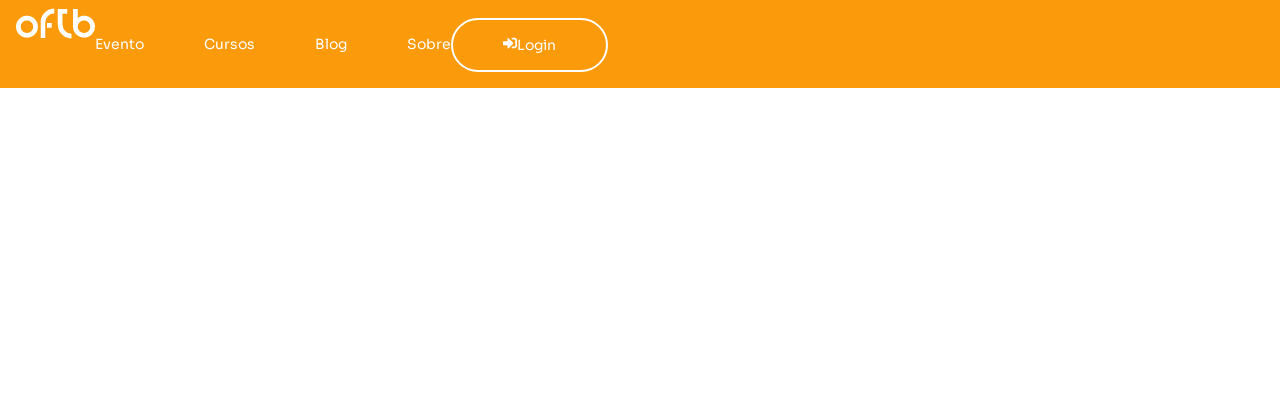

--- FILE ---
content_type: text/html; charset=UTF-8
request_url: https://osfrancesestomambanho.com/tag/conjugaison/
body_size: 58473
content:
<!doctype html>
<html lang="pt-BR">
<head><meta charset="UTF-8"><script>if(navigator.userAgent.match(/MSIE|Internet Explorer/i)||navigator.userAgent.match(/Trident\/7\..*?rv:11/i)){var href=document.location.href;if(!href.match(/[?&]nowprocket/)){if(href.indexOf("?")==-1){if(href.indexOf("#")==-1){document.location.href=href+"?nowprocket=1"}else{document.location.href=href.replace("#","?nowprocket=1#")}}else{if(href.indexOf("#")==-1){document.location.href=href+"&nowprocket=1"}else{document.location.href=href.replace("#","&nowprocket=1#")}}}}</script><script>(()=>{class RocketLazyLoadScripts{constructor(){this.v="2.0.4",this.userEvents=["keydown","keyup","mousedown","mouseup","mousemove","mouseover","mouseout","touchmove","touchstart","touchend","touchcancel","wheel","click","dblclick","input"],this.attributeEvents=["onblur","onclick","oncontextmenu","ondblclick","onfocus","onmousedown","onmouseenter","onmouseleave","onmousemove","onmouseout","onmouseover","onmouseup","onmousewheel","onscroll","onsubmit"]}async t(){this.i(),this.o(),/iP(ad|hone)/.test(navigator.userAgent)&&this.h(),this.u(),this.l(this),this.m(),this.k(this),this.p(this),this._(),await Promise.all([this.R(),this.L()]),this.lastBreath=Date.now(),this.S(this),this.P(),this.D(),this.O(),this.M(),await this.C(this.delayedScripts.normal),await this.C(this.delayedScripts.defer),await this.C(this.delayedScripts.async),await this.T(),await this.F(),await this.j(),await this.A(),window.dispatchEvent(new Event("rocket-allScriptsLoaded")),this.everythingLoaded=!0,this.lastTouchEnd&&await new Promise(t=>setTimeout(t,500-Date.now()+this.lastTouchEnd)),this.I(),this.H(),this.U(),this.W()}i(){this.CSPIssue=sessionStorage.getItem("rocketCSPIssue"),document.addEventListener("securitypolicyviolation",t=>{this.CSPIssue||"script-src-elem"!==t.violatedDirective||"data"!==t.blockedURI||(this.CSPIssue=!0,sessionStorage.setItem("rocketCSPIssue",!0))},{isRocket:!0})}o(){window.addEventListener("pageshow",t=>{this.persisted=t.persisted,this.realWindowLoadedFired=!0},{isRocket:!0}),window.addEventListener("pagehide",()=>{this.onFirstUserAction=null},{isRocket:!0})}h(){let t;function e(e){t=e}window.addEventListener("touchstart",e,{isRocket:!0}),window.addEventListener("touchend",function i(o){o.changedTouches[0]&&t.changedTouches[0]&&Math.abs(o.changedTouches[0].pageX-t.changedTouches[0].pageX)<10&&Math.abs(o.changedTouches[0].pageY-t.changedTouches[0].pageY)<10&&o.timeStamp-t.timeStamp<200&&(window.removeEventListener("touchstart",e,{isRocket:!0}),window.removeEventListener("touchend",i,{isRocket:!0}),"INPUT"===o.target.tagName&&"text"===o.target.type||(o.target.dispatchEvent(new TouchEvent("touchend",{target:o.target,bubbles:!0})),o.target.dispatchEvent(new MouseEvent("mouseover",{target:o.target,bubbles:!0})),o.target.dispatchEvent(new PointerEvent("click",{target:o.target,bubbles:!0,cancelable:!0,detail:1,clientX:o.changedTouches[0].clientX,clientY:o.changedTouches[0].clientY})),event.preventDefault()))},{isRocket:!0})}q(t){this.userActionTriggered||("mousemove"!==t.type||this.firstMousemoveIgnored?"keyup"===t.type||"mouseover"===t.type||"mouseout"===t.type||(this.userActionTriggered=!0,this.onFirstUserAction&&this.onFirstUserAction()):this.firstMousemoveIgnored=!0),"click"===t.type&&t.preventDefault(),t.stopPropagation(),t.stopImmediatePropagation(),"touchstart"===this.lastEvent&&"touchend"===t.type&&(this.lastTouchEnd=Date.now()),"click"===t.type&&(this.lastTouchEnd=0),this.lastEvent=t.type,t.composedPath&&t.composedPath()[0].getRootNode()instanceof ShadowRoot&&(t.rocketTarget=t.composedPath()[0]),this.savedUserEvents.push(t)}u(){this.savedUserEvents=[],this.userEventHandler=this.q.bind(this),this.userEvents.forEach(t=>window.addEventListener(t,this.userEventHandler,{passive:!1,isRocket:!0})),document.addEventListener("visibilitychange",this.userEventHandler,{isRocket:!0})}U(){this.userEvents.forEach(t=>window.removeEventListener(t,this.userEventHandler,{passive:!1,isRocket:!0})),document.removeEventListener("visibilitychange",this.userEventHandler,{isRocket:!0}),this.savedUserEvents.forEach(t=>{(t.rocketTarget||t.target).dispatchEvent(new window[t.constructor.name](t.type,t))})}m(){const t="return false",e=Array.from(this.attributeEvents,t=>"data-rocket-"+t),i="["+this.attributeEvents.join("],[")+"]",o="[data-rocket-"+this.attributeEvents.join("],[data-rocket-")+"]",s=(e,i,o)=>{o&&o!==t&&(e.setAttribute("data-rocket-"+i,o),e["rocket"+i]=new Function("event",o),e.setAttribute(i,t))};new MutationObserver(t=>{for(const n of t)"attributes"===n.type&&(n.attributeName.startsWith("data-rocket-")||this.everythingLoaded?n.attributeName.startsWith("data-rocket-")&&this.everythingLoaded&&this.N(n.target,n.attributeName.substring(12)):s(n.target,n.attributeName,n.target.getAttribute(n.attributeName))),"childList"===n.type&&n.addedNodes.forEach(t=>{if(t.nodeType===Node.ELEMENT_NODE)if(this.everythingLoaded)for(const i of[t,...t.querySelectorAll(o)])for(const t of i.getAttributeNames())e.includes(t)&&this.N(i,t.substring(12));else for(const e of[t,...t.querySelectorAll(i)])for(const t of e.getAttributeNames())this.attributeEvents.includes(t)&&s(e,t,e.getAttribute(t))})}).observe(document,{subtree:!0,childList:!0,attributeFilter:[...this.attributeEvents,...e]})}I(){this.attributeEvents.forEach(t=>{document.querySelectorAll("[data-rocket-"+t+"]").forEach(e=>{this.N(e,t)})})}N(t,e){const i=t.getAttribute("data-rocket-"+e);i&&(t.setAttribute(e,i),t.removeAttribute("data-rocket-"+e))}k(t){Object.defineProperty(HTMLElement.prototype,"onclick",{get(){return this.rocketonclick||null},set(e){this.rocketonclick=e,this.setAttribute(t.everythingLoaded?"onclick":"data-rocket-onclick","this.rocketonclick(event)")}})}S(t){function e(e,i){let o=e[i];e[i]=null,Object.defineProperty(e,i,{get:()=>o,set(s){t.everythingLoaded?o=s:e["rocket"+i]=o=s}})}e(document,"onreadystatechange"),e(window,"onload"),e(window,"onpageshow");try{Object.defineProperty(document,"readyState",{get:()=>t.rocketReadyState,set(e){t.rocketReadyState=e},configurable:!0}),document.readyState="loading"}catch(t){console.log("WPRocket DJE readyState conflict, bypassing")}}l(t){this.originalAddEventListener=EventTarget.prototype.addEventListener,this.originalRemoveEventListener=EventTarget.prototype.removeEventListener,this.savedEventListeners=[],EventTarget.prototype.addEventListener=function(e,i,o){o&&o.isRocket||!t.B(e,this)&&!t.userEvents.includes(e)||t.B(e,this)&&!t.userActionTriggered||e.startsWith("rocket-")||t.everythingLoaded?t.originalAddEventListener.call(this,e,i,o):(t.savedEventListeners.push({target:this,remove:!1,type:e,func:i,options:o}),"mouseenter"!==e&&"mouseleave"!==e||t.originalAddEventListener.call(this,e,t.savedUserEvents.push,o))},EventTarget.prototype.removeEventListener=function(e,i,o){o&&o.isRocket||!t.B(e,this)&&!t.userEvents.includes(e)||t.B(e,this)&&!t.userActionTriggered||e.startsWith("rocket-")||t.everythingLoaded?t.originalRemoveEventListener.call(this,e,i,o):t.savedEventListeners.push({target:this,remove:!0,type:e,func:i,options:o})}}J(t,e){this.savedEventListeners=this.savedEventListeners.filter(i=>{let o=i.type,s=i.target||window;return e!==o||t!==s||(this.B(o,s)&&(i.type="rocket-"+o),this.$(i),!1)})}H(){EventTarget.prototype.addEventListener=this.originalAddEventListener,EventTarget.prototype.removeEventListener=this.originalRemoveEventListener,this.savedEventListeners.forEach(t=>this.$(t))}$(t){t.remove?this.originalRemoveEventListener.call(t.target,t.type,t.func,t.options):this.originalAddEventListener.call(t.target,t.type,t.func,t.options)}p(t){let e;function i(e){return t.everythingLoaded?e:e.split(" ").map(t=>"load"===t||t.startsWith("load.")?"rocket-jquery-load":t).join(" ")}function o(o){function s(e){const s=o.fn[e];o.fn[e]=o.fn.init.prototype[e]=function(){return this[0]===window&&t.userActionTriggered&&("string"==typeof arguments[0]||arguments[0]instanceof String?arguments[0]=i(arguments[0]):"object"==typeof arguments[0]&&Object.keys(arguments[0]).forEach(t=>{const e=arguments[0][t];delete arguments[0][t],arguments[0][i(t)]=e})),s.apply(this,arguments),this}}if(o&&o.fn&&!t.allJQueries.includes(o)){const e={DOMContentLoaded:[],"rocket-DOMContentLoaded":[]};for(const t in e)document.addEventListener(t,()=>{e[t].forEach(t=>t())},{isRocket:!0});o.fn.ready=o.fn.init.prototype.ready=function(i){function s(){parseInt(o.fn.jquery)>2?setTimeout(()=>i.bind(document)(o)):i.bind(document)(o)}return"function"==typeof i&&(t.realDomReadyFired?!t.userActionTriggered||t.fauxDomReadyFired?s():e["rocket-DOMContentLoaded"].push(s):e.DOMContentLoaded.push(s)),o([])},s("on"),s("one"),s("off"),t.allJQueries.push(o)}e=o}t.allJQueries=[],o(window.jQuery),Object.defineProperty(window,"jQuery",{get:()=>e,set(t){o(t)}})}P(){const t=new Map;document.write=document.writeln=function(e){const i=document.currentScript,o=document.createRange(),s=i.parentElement;let n=t.get(i);void 0===n&&(n=i.nextSibling,t.set(i,n));const c=document.createDocumentFragment();o.setStart(c,0),c.appendChild(o.createContextualFragment(e)),s.insertBefore(c,n)}}async R(){return new Promise(t=>{this.userActionTriggered?t():this.onFirstUserAction=t})}async L(){return new Promise(t=>{document.addEventListener("DOMContentLoaded",()=>{this.realDomReadyFired=!0,t()},{isRocket:!0})})}async j(){return this.realWindowLoadedFired?Promise.resolve():new Promise(t=>{window.addEventListener("load",t,{isRocket:!0})})}M(){this.pendingScripts=[];this.scriptsMutationObserver=new MutationObserver(t=>{for(const e of t)e.addedNodes.forEach(t=>{"SCRIPT"!==t.tagName||t.noModule||t.isWPRocket||this.pendingScripts.push({script:t,promise:new Promise(e=>{const i=()=>{const i=this.pendingScripts.findIndex(e=>e.script===t);i>=0&&this.pendingScripts.splice(i,1),e()};t.addEventListener("load",i,{isRocket:!0}),t.addEventListener("error",i,{isRocket:!0}),setTimeout(i,1e3)})})})}),this.scriptsMutationObserver.observe(document,{childList:!0,subtree:!0})}async F(){await this.X(),this.pendingScripts.length?(await this.pendingScripts[0].promise,await this.F()):this.scriptsMutationObserver.disconnect()}D(){this.delayedScripts={normal:[],async:[],defer:[]},document.querySelectorAll("script[type$=rocketlazyloadscript]").forEach(t=>{t.hasAttribute("data-rocket-src")?t.hasAttribute("async")&&!1!==t.async?this.delayedScripts.async.push(t):t.hasAttribute("defer")&&!1!==t.defer||"module"===t.getAttribute("data-rocket-type")?this.delayedScripts.defer.push(t):this.delayedScripts.normal.push(t):this.delayedScripts.normal.push(t)})}async _(){await this.L();let t=[];document.querySelectorAll("script[type$=rocketlazyloadscript][data-rocket-src]").forEach(e=>{let i=e.getAttribute("data-rocket-src");if(i&&!i.startsWith("data:")){i.startsWith("//")&&(i=location.protocol+i);try{const o=new URL(i).origin;o!==location.origin&&t.push({src:o,crossOrigin:e.crossOrigin||"module"===e.getAttribute("data-rocket-type")})}catch(t){}}}),t=[...new Map(t.map(t=>[JSON.stringify(t),t])).values()],this.Y(t,"preconnect")}async G(t){if(await this.K(),!0!==t.noModule||!("noModule"in HTMLScriptElement.prototype))return new Promise(e=>{let i;function o(){(i||t).setAttribute("data-rocket-status","executed"),e()}try{if(navigator.userAgent.includes("Firefox/")||""===navigator.vendor||this.CSPIssue)i=document.createElement("script"),[...t.attributes].forEach(t=>{let e=t.nodeName;"type"!==e&&("data-rocket-type"===e&&(e="type"),"data-rocket-src"===e&&(e="src"),i.setAttribute(e,t.nodeValue))}),t.text&&(i.text=t.text),t.nonce&&(i.nonce=t.nonce),i.hasAttribute("src")?(i.addEventListener("load",o,{isRocket:!0}),i.addEventListener("error",()=>{i.setAttribute("data-rocket-status","failed-network"),e()},{isRocket:!0}),setTimeout(()=>{i.isConnected||e()},1)):(i.text=t.text,o()),i.isWPRocket=!0,t.parentNode.replaceChild(i,t);else{const i=t.getAttribute("data-rocket-type"),s=t.getAttribute("data-rocket-src");i?(t.type=i,t.removeAttribute("data-rocket-type")):t.removeAttribute("type"),t.addEventListener("load",o,{isRocket:!0}),t.addEventListener("error",i=>{this.CSPIssue&&i.target.src.startsWith("data:")?(console.log("WPRocket: CSP fallback activated"),t.removeAttribute("src"),this.G(t).then(e)):(t.setAttribute("data-rocket-status","failed-network"),e())},{isRocket:!0}),s?(t.fetchPriority="high",t.removeAttribute("data-rocket-src"),t.src=s):t.src="data:text/javascript;base64,"+window.btoa(unescape(encodeURIComponent(t.text)))}}catch(i){t.setAttribute("data-rocket-status","failed-transform"),e()}});t.setAttribute("data-rocket-status","skipped")}async C(t){const e=t.shift();return e?(e.isConnected&&await this.G(e),this.C(t)):Promise.resolve()}O(){this.Y([...this.delayedScripts.normal,...this.delayedScripts.defer,...this.delayedScripts.async],"preload")}Y(t,e){this.trash=this.trash||[];let i=!0;var o=document.createDocumentFragment();t.forEach(t=>{const s=t.getAttribute&&t.getAttribute("data-rocket-src")||t.src;if(s&&!s.startsWith("data:")){const n=document.createElement("link");n.href=s,n.rel=e,"preconnect"!==e&&(n.as="script",n.fetchPriority=i?"high":"low"),t.getAttribute&&"module"===t.getAttribute("data-rocket-type")&&(n.crossOrigin=!0),t.crossOrigin&&(n.crossOrigin=t.crossOrigin),t.integrity&&(n.integrity=t.integrity),t.nonce&&(n.nonce=t.nonce),o.appendChild(n),this.trash.push(n),i=!1}}),document.head.appendChild(o)}W(){this.trash.forEach(t=>t.remove())}async T(){try{document.readyState="interactive"}catch(t){}this.fauxDomReadyFired=!0;try{await this.K(),this.J(document,"readystatechange"),document.dispatchEvent(new Event("rocket-readystatechange")),await this.K(),document.rocketonreadystatechange&&document.rocketonreadystatechange(),await this.K(),this.J(document,"DOMContentLoaded"),document.dispatchEvent(new Event("rocket-DOMContentLoaded")),await this.K(),this.J(window,"DOMContentLoaded"),window.dispatchEvent(new Event("rocket-DOMContentLoaded"))}catch(t){console.error(t)}}async A(){try{document.readyState="complete"}catch(t){}try{await this.K(),this.J(document,"readystatechange"),document.dispatchEvent(new Event("rocket-readystatechange")),await this.K(),document.rocketonreadystatechange&&document.rocketonreadystatechange(),await this.K(),this.J(window,"load"),window.dispatchEvent(new Event("rocket-load")),await this.K(),window.rocketonload&&window.rocketonload(),await this.K(),this.allJQueries.forEach(t=>t(window).trigger("rocket-jquery-load")),await this.K(),this.J(window,"pageshow");const t=new Event("rocket-pageshow");t.persisted=this.persisted,window.dispatchEvent(t),await this.K(),window.rocketonpageshow&&window.rocketonpageshow({persisted:this.persisted})}catch(t){console.error(t)}}async K(){Date.now()-this.lastBreath>45&&(await this.X(),this.lastBreath=Date.now())}async X(){return document.hidden?new Promise(t=>setTimeout(t)):new Promise(t=>requestAnimationFrame(t))}B(t,e){return e===document&&"readystatechange"===t||(e===document&&"DOMContentLoaded"===t||(e===window&&"DOMContentLoaded"===t||(e===window&&"load"===t||e===window&&"pageshow"===t)))}static run(){(new RocketLazyLoadScripts).t()}}RocketLazyLoadScripts.run()})();</script>
	
	<meta name="viewport" content="width=device-width, initial-scale=1">
	<link rel="profile" href="https://gmpg.org/xfn/11">
	<meta name='robots' content='index, follow, max-image-preview:large, max-snippet:-1, max-video-preview:-1' />
	<style></style>
	
	<!-- This site is optimized with the Yoast SEO plugin v26.5 - https://yoast.com/wordpress/plugins/seo/ -->
	<title>Arquivos conjugaison - OFTB</title>
<link crossorigin data-rocket-preload as="font" href="https://osfrancesestomambanho.com/wp-content/uploads/2024/04/Sora-Regular.woff2" rel="preload">
<style id="wpr-usedcss">img:is([sizes=auto i],[sizes^="auto," i]){contain-intrinsic-size:3000px 1500px}img.emoji{display:inline!important;border:none!important;box-shadow:none!important;height:1em!important;width:1em!important;margin:0 .07em!important;vertical-align:-.1em!important;background:0 0!important;padding:0!important}:root{--wp--preset--aspect-ratio--square:1;--wp--preset--aspect-ratio--4-3:4/3;--wp--preset--aspect-ratio--3-4:3/4;--wp--preset--aspect-ratio--3-2:3/2;--wp--preset--aspect-ratio--2-3:2/3;--wp--preset--aspect-ratio--16-9:16/9;--wp--preset--aspect-ratio--9-16:9/16;--wp--preset--color--black:#000000;--wp--preset--color--cyan-bluish-gray:#abb8c3;--wp--preset--color--white:#ffffff;--wp--preset--color--pale-pink:#f78da7;--wp--preset--color--vivid-red:#cf2e2e;--wp--preset--color--luminous-vivid-orange:#ff6900;--wp--preset--color--luminous-vivid-amber:#fcb900;--wp--preset--color--light-green-cyan:#7bdcb5;--wp--preset--color--vivid-green-cyan:#00d084;--wp--preset--color--pale-cyan-blue:#8ed1fc;--wp--preset--color--vivid-cyan-blue:#0693e3;--wp--preset--color--vivid-purple:#9b51e0;--wp--preset--gradient--vivid-cyan-blue-to-vivid-purple:linear-gradient(135deg,rgba(6, 147, 227, 1) 0%,rgb(155, 81, 224) 100%);--wp--preset--gradient--light-green-cyan-to-vivid-green-cyan:linear-gradient(135deg,rgb(122, 220, 180) 0%,rgb(0, 208, 130) 100%);--wp--preset--gradient--luminous-vivid-amber-to-luminous-vivid-orange:linear-gradient(135deg,rgba(252, 185, 0, 1) 0%,rgba(255, 105, 0, 1) 100%);--wp--preset--gradient--luminous-vivid-orange-to-vivid-red:linear-gradient(135deg,rgba(255, 105, 0, 1) 0%,rgb(207, 46, 46) 100%);--wp--preset--gradient--very-light-gray-to-cyan-bluish-gray:linear-gradient(135deg,rgb(238, 238, 238) 0%,rgb(169, 184, 195) 100%);--wp--preset--gradient--cool-to-warm-spectrum:linear-gradient(135deg,rgb(74, 234, 220) 0%,rgb(151, 120, 209) 20%,rgb(207, 42, 186) 40%,rgb(238, 44, 130) 60%,rgb(251, 105, 98) 80%,rgb(254, 248, 76) 100%);--wp--preset--gradient--blush-light-purple:linear-gradient(135deg,rgb(255, 206, 236) 0%,rgb(152, 150, 240) 100%);--wp--preset--gradient--blush-bordeaux:linear-gradient(135deg,rgb(254, 205, 165) 0%,rgb(254, 45, 45) 50%,rgb(107, 0, 62) 100%);--wp--preset--gradient--luminous-dusk:linear-gradient(135deg,rgb(255, 203, 112) 0%,rgb(199, 81, 192) 50%,rgb(65, 88, 208) 100%);--wp--preset--gradient--pale-ocean:linear-gradient(135deg,rgb(255, 245, 203) 0%,rgb(182, 227, 212) 50%,rgb(51, 167, 181) 100%);--wp--preset--gradient--electric-grass:linear-gradient(135deg,rgb(202, 248, 128) 0%,rgb(113, 206, 126) 100%);--wp--preset--gradient--midnight:linear-gradient(135deg,rgb(2, 3, 129) 0%,rgb(40, 116, 252) 100%);--wp--preset--font-size--small:13px;--wp--preset--font-size--medium:20px;--wp--preset--font-size--large:36px;--wp--preset--font-size--x-large:42px;--wp--preset--spacing--20:0.44rem;--wp--preset--spacing--30:0.67rem;--wp--preset--spacing--40:1rem;--wp--preset--spacing--50:1.5rem;--wp--preset--spacing--60:2.25rem;--wp--preset--spacing--70:3.38rem;--wp--preset--spacing--80:5.06rem;--wp--preset--shadow--natural:6px 6px 9px rgba(0, 0, 0, .2);--wp--preset--shadow--deep:12px 12px 50px rgba(0, 0, 0, .4);--wp--preset--shadow--sharp:6px 6px 0px rgba(0, 0, 0, .2);--wp--preset--shadow--outlined:6px 6px 0px -3px rgba(255, 255, 255, 1),6px 6px rgba(0, 0, 0, 1);--wp--preset--shadow--crisp:6px 6px 0px rgba(0, 0, 0, 1)}:root{--wp--style--global--content-size:800px;--wp--style--global--wide-size:1200px}:where(body){margin:0}:where(.wp-site-blocks)>*{margin-block-start:24px;margin-block-end:0}:where(.wp-site-blocks)>:first-child{margin-block-start:0}:where(.wp-site-blocks)>:last-child{margin-block-end:0}:root{--wp--style--block-gap:24px}:root :where(.is-layout-flow)>:first-child{margin-block-start:0}:root :where(.is-layout-flow)>:last-child{margin-block-end:0}:root :where(.is-layout-flow)>*{margin-block-start:24px;margin-block-end:0}:root :where(.is-layout-constrained)>:first-child{margin-block-start:0}:root :where(.is-layout-constrained)>:last-child{margin-block-end:0}:root :where(.is-layout-constrained)>*{margin-block-start:24px;margin-block-end:0}:root :where(.is-layout-flex){gap:24px}:root :where(.is-layout-grid){gap:24px}body{padding-top:0;padding-right:0;padding-bottom:0;padding-left:0}a:where(:not(.wp-element-button)){text-decoration:underline}:root :where(.wp-element-button,.wp-block-button__link){background-color:#32373c;border-width:0;color:#fff;font-family:inherit;font-size:inherit;line-height:inherit;padding:calc(.667em + 2px) calc(1.333em + 2px);text-decoration:none}:root :where(.wp-block-pullquote){font-size:1.5em;line-height:1.6}html{line-height:1.15;-webkit-text-size-adjust:100%}*,:after,:before{box-sizing:border-box}body{margin:0;font-family:-apple-system,BlinkMacSystemFont,'Segoe UI',Roboto,'Helvetica Neue',Arial,'Noto Sans',sans-serif,'Apple Color Emoji','Segoe UI Emoji','Segoe UI Symbol','Noto Color Emoji';font-size:1rem;font-weight:400;line-height:1.5;color:#333;background-color:#fff;-webkit-font-smoothing:antialiased;-moz-osx-font-smoothing:grayscale}h3,h5{margin-block-start:.5rem;margin-block-end:1rem;font-family:inherit;font-weight:500;line-height:1.2;color:inherit}h3{font-size:1.75rem}h5{font-size:1.25rem}p{margin-block-start:0;margin-block-end:.9rem}a{background-color:transparent;text-decoration:none;color:#c36}a:active,a:hover{color:#336}a:not([href]):not([tabindex]),a:not([href]):not([tabindex]):focus,a:not([href]):not([tabindex]):hover{color:inherit;text-decoration:none}a:not([href]):not([tabindex]):focus{outline:0}strong{font-weight:bolder}sub{font-size:75%;line-height:0;position:relative;vertical-align:baseline}sub{bottom:-.25em}img{border-style:none;height:auto;max-width:100%}[hidden],template{display:none}@media print{*,:after,:before{background:0 0!important;color:#000!important;box-shadow:none!important;text-shadow:none!important}a,a:visited{text-decoration:underline}a[href]:after{content:" (" attr(href) ")"}a[href^="#"]:after{content:""}img,tr{-moz-column-break-inside:avoid;break-inside:avoid}h3,p{orphans:3;widows:3}h3{-moz-column-break-after:avoid;break-after:avoid}}label{display:inline-block;line-height:1;vertical-align:middle}button,input,optgroup,select,textarea{font-family:inherit;font-size:1rem;line-height:1.5;margin:0}input[type=email],input[type=number],input[type=search],input[type=text],input[type=url],select,textarea{width:100%;border:1px solid #666;border-radius:3px;padding:.5rem 1rem;transition:all .3s}input[type=email]:focus,input[type=number]:focus,input[type=search]:focus,input[type=text]:focus,input[type=url]:focus,select:focus,textarea:focus{border-color:#333}button,input{overflow:visible}button,select{text-transform:none}[type=button],[type=reset],[type=submit],button{width:auto;-webkit-appearance:button}[type=button],[type=submit],button{display:inline-block;font-weight:400;color:#c36;text-align:center;white-space:nowrap;-webkit-user-select:none;-moz-user-select:none;user-select:none;background-color:transparent;border:1px solid #c36;padding:.5rem 1rem;font-size:1rem;border-radius:3px;transition:all .3s}[type=button]:focus:not(:focus-visible),[type=submit]:focus:not(:focus-visible),button:focus:not(:focus-visible){outline:0}[type=button]:focus,[type=button]:hover,[type=submit]:focus,[type=submit]:hover,button:focus,button:hover{color:#fff;background-color:#c36;text-decoration:none}[type=button]:not(:disabled),[type=submit]:not(:disabled),button:not(:disabled){cursor:pointer}fieldset{padding:.35em .75em .625em}legend{box-sizing:border-box;color:inherit;display:table;max-width:100%;padding:0;white-space:normal}progress{vertical-align:baseline}textarea{overflow:auto;resize:vertical}[type=checkbox],[type=radio]{box-sizing:border-box;padding:0}[type=number]::-webkit-inner-spin-button,[type=number]::-webkit-outer-spin-button{height:auto}[type=search]{-webkit-appearance:textfield;outline-offset:-2px}[type=search]::-webkit-search-decoration{-webkit-appearance:none}::-webkit-file-upload-button{-webkit-appearance:button;font:inherit}select{display:block}table{background-color:transparent;width:100%;margin-block-end:15px;font-size:.9em;border-spacing:0;border-collapse:collapse}table tbody+tbody{border-block-start:2px solid hsla(0,0%,50.2%,.5019607843)}li,ul{margin-block-start:0;margin-block-end:0;border:0;outline:0;font-size:100%;vertical-align:baseline;background:0 0}.pagination{display:flex;justify-content:space-between;margin:20px auto}.sticky{position:relative;display:block}.hide{display:none!important}.screen-reader-text{clip:rect(1px,1px,1px,1px);height:1px;overflow:hidden;position:absolute!important;width:1px;word-wrap:normal!important}.screen-reader-text:focus{background-color:#eee;clip:auto!important;clip-path:none;color:#333;display:block;font-size:1rem;height:auto;left:5px;line-height:normal;padding:12px 24px;text-decoration:none;top:5px;width:auto;z-index:100000}#comments .comment{position:relative}#comments .reply{font-size:11px;line-height:1}.elementor-screen-only,.screen-reader-text,.screen-reader-text span{height:1px;margin:-1px;overflow:hidden;padding:0;position:absolute;top:-10000em;width:1px;clip:rect(0,0,0,0);border:0}.elementor *,.elementor :after,.elementor :before{box-sizing:border-box}.elementor a{box-shadow:none;text-decoration:none}.elementor img{border:none;border-radius:0;box-shadow:none;height:auto;max-width:100%}.elementor iframe,.elementor object,.elementor video{border:none;line-height:1;margin:0;max-width:100%;width:100%}.elementor .elementor-background-video-container{direction:ltr;inset:0;overflow:hidden;position:absolute;z-index:0}.elementor .elementor-background-video-container{pointer-events:none;transition:opacity 1s}.elementor .elementor-background-video-container.elementor-loading{opacity:0}.elementor .elementor-background-video-embed{max-width:none}.elementor .elementor-background-video-embed,.elementor .elementor-background-video-hosted{left:50%;position:absolute;top:50%;transform:translate(-50%,-50%)}.elementor .elementor-background-video-hosted{-o-object-fit:cover;object-fit:cover}.elementor .elementor-background-slideshow{inset:0;position:absolute;z-index:0}.elementor .elementor-background-slideshow__slide__image{background-position:50%;background-size:cover;height:100%;width:100%}.elementor-element{--flex-direction:initial;--flex-wrap:initial;--justify-content:initial;--align-items:initial;--align-content:initial;--gap:initial;--flex-basis:initial;--flex-grow:initial;--flex-shrink:initial;--order:initial;--align-self:initial;align-self:var(--align-self);flex-basis:var(--flex-basis);flex-grow:var(--flex-grow);flex-shrink:var(--flex-shrink);order:var(--order)}.elementor-element:where(.e-con-full,.elementor-widget){align-content:var(--align-content);align-items:var(--align-items);flex-direction:var(--flex-direction);flex-wrap:var(--flex-wrap);gap:var(--row-gap) var(--column-gap);justify-content:var(--justify-content)}.elementor-invisible{visibility:hidden}.elementor-align-right{text-align:right}.elementor-align-right .elementor-button{width:auto}.elementor-ken-burns{transition-duration:10s;transition-property:transform;transition-timing-function:linear}.elementor-ken-burns--out{transform:scale(1.3)}.elementor-ken-burns--active{transition-duration:20s}.elementor-ken-burns--active.elementor-ken-burns--out{transform:scale(1)}.elementor-ken-burns--active.elementor-ken-burns--in{transform:scale(1.3)}@media (max-width:767px){table table{font-size:.8em}.elementor-mobile-align-left{text-align:left}.elementor-mobile-align-left .elementor-button{width:auto}.elementor-column{width:100%}}:root{--page-title-display:block}.elementor-section{position:relative}.elementor-section .elementor-container{display:flex;margin-left:auto;margin-right:auto;position:relative}@media (max-width:1024px){.elementor-section .elementor-container{flex-wrap:wrap}}.elementor-section.elementor-section-stretched{position:relative;width:100%}.elementor-section.elementor-section-items-middle>.elementor-container{align-items:center}.elementor-widget-wrap{align-content:flex-start;flex-wrap:wrap;position:relative;width:100%}.elementor:not(.elementor-bc-flex-widget) .elementor-widget-wrap{display:flex}.elementor-widget-wrap>.elementor-element{width:100%}.elementor-widget-wrap.e-swiper-container{width:calc(100% - (var(--e-column-margin-left,0px) + var(--e-column-margin-right,0px)))}.elementor-widget{position:relative}.elementor-widget:not(:last-child){margin-bottom:var(--kit-widget-spacing,20px)}.elementor-column{display:flex;min-height:1px;position:relative}.elementor-column-gap-default>.elementor-column>.elementor-element-populated{padding:10px}.elementor-inner-section .elementor-column-gap-no .elementor-element-populated{padding:0}@media (min-width:768px){.elementor-column.elementor-col-25{width:25%}.elementor-column.elementor-col-50{width:50%}.elementor-column.elementor-col-100{width:100%}}.elementor-grid{display:grid;grid-column-gap:var(--grid-column-gap);grid-row-gap:var(--grid-row-gap)}.elementor-grid .elementor-grid-item{min-width:0}.elementor-grid-3 .elementor-grid{grid-template-columns:repeat(3,1fr)}.elementor-grid-4 .elementor-grid{grid-template-columns:repeat(4,1fr)}@media (max-width:1024px){.elementor-grid-tablet-2 .elementor-grid{grid-template-columns:repeat(2,1fr)}}@media (min-width:1367px){#elementor-device-mode:after{content:"desktop"}}@media (min-width:2400px){#elementor-device-mode:after{content:"widescreen"}}@media (max-width:1366px){#elementor-device-mode:after{content:"laptop"}}@media (max-width:-1){#elementor-device-mode:after{content:"tablet_extra"}}@media (max-width:1024px){#elementor-device-mode:after{content:"tablet"}}@media (max-width:-1){#elementor-device-mode:after{content:"mobile_extra"}}@media (prefers-reduced-motion:no-preference){html{scroll-behavior:smooth}}.e-con{--border-radius:0;--border-top-width:0px;--border-right-width:0px;--border-bottom-width:0px;--border-left-width:0px;--border-style:initial;--border-color:initial;--container-widget-width:100%;--container-widget-height:initial;--container-widget-flex-grow:0;--container-widget-align-self:initial;--content-width:min(100%,var(--container-max-width,1140px));--width:100%;--min-height:initial;--height:auto;--text-align:initial;--margin-top:0px;--margin-right:0px;--margin-bottom:0px;--margin-left:0px;--padding-top:var(--container-default-padding-top,10px);--padding-right:var(--container-default-padding-right,10px);--padding-bottom:var(--container-default-padding-bottom,10px);--padding-left:var(--container-default-padding-left,10px);--position:relative;--z-index:revert;--overflow:visible;--gap:var(--widgets-spacing,20px);--row-gap:var(--widgets-spacing-row,20px);--column-gap:var(--widgets-spacing-column,20px);--overlay-mix-blend-mode:initial;--overlay-opacity:1;--overlay-transition:0.3s;--e-con-grid-template-columns:repeat(3,1fr);--e-con-grid-template-rows:repeat(2,1fr);border-radius:var(--border-radius);height:var(--height);min-height:var(--min-height);min-width:0;overflow:var(--overflow);position:var(--position);transition:background var(--background-transition,.3s),border var(--border-transition,.3s),box-shadow var(--border-transition,.3s),transform var(--e-con-transform-transition-duration,.4s);width:var(--width);z-index:var(--z-index);--flex-wrap-mobile:wrap;margin-block-end:var(--margin-block-end);margin-block-start:var(--margin-block-start);margin-inline-end:var(--margin-inline-end);margin-inline-start:var(--margin-inline-start);padding-inline-end:var(--padding-inline-end);padding-inline-start:var(--padding-inline-start);--margin-block-start:var(--margin-top);--margin-block-end:var(--margin-bottom);--margin-inline-start:var(--margin-left);--margin-inline-end:var(--margin-right);--padding-inline-start:var(--padding-left);--padding-inline-end:var(--padding-right);--padding-block-start:var(--padding-top);--padding-block-end:var(--padding-bottom);--border-block-start-width:var(--border-top-width);--border-block-end-width:var(--border-bottom-width);--border-inline-start-width:var(--border-left-width);--border-inline-end-width:var(--border-right-width)}body.rtl .e-con{--padding-inline-start:var(--padding-right);--padding-inline-end:var(--padding-left);--margin-inline-start:var(--margin-right);--margin-inline-end:var(--margin-left);--border-inline-start-width:var(--border-right-width);--border-inline-end-width:var(--border-left-width)}.e-con.e-flex{--flex-direction:column;--flex-basis:auto;--flex-grow:0;--flex-shrink:1;flex:var(--flex-grow) var(--flex-shrink) var(--flex-basis)}.e-con-full,.e-con>.e-con-inner{padding-block-end:var(--padding-block-end);padding-block-start:var(--padding-block-start);text-align:var(--text-align)}.e-con-full.e-flex,.e-con.e-flex>.e-con-inner{flex-direction:var(--flex-direction)}.e-con,.e-con>.e-con-inner{display:var(--display)}.e-con-boxed.e-flex{align-content:normal;align-items:normal;flex-direction:column;flex-wrap:nowrap;justify-content:normal}.e-con-boxed{gap:initial;text-align:initial}.e-con.e-flex>.e-con-inner{align-content:var(--align-content);align-items:var(--align-items);align-self:auto;flex-basis:auto;flex-grow:1;flex-shrink:1;flex-wrap:var(--flex-wrap);justify-content:var(--justify-content)}.e-con>.e-con-inner{gap:var(--row-gap) var(--column-gap);height:100%;margin:0 auto;max-width:var(--content-width);padding-inline-end:0;padding-inline-start:0;width:100%}:is(.elementor-section-wrap,[data-elementor-id])>.e-con{--margin-left:auto;--margin-right:auto;max-width:min(100%,var(--width))}.e-con .elementor-widget.elementor-widget{margin-block-end:0}.e-con:before,.e-con>.elementor-background-slideshow:before,.e-con>.elementor-motion-effects-container>.elementor-motion-effects-layer:before,:is(.e-con,.e-con>.e-con-inner)>.elementor-background-video-container:before{border-block-end-width:var(--border-block-end-width);border-block-start-width:var(--border-block-start-width);border-color:var(--border-color);border-inline-end-width:var(--border-inline-end-width);border-inline-start-width:var(--border-inline-start-width);border-radius:var(--border-radius);border-style:var(--border-style);content:var(--background-overlay);display:block;height:max(100% + var(--border-top-width) + var(--border-bottom-width),100%);left:calc(0px - var(--border-left-width));mix-blend-mode:var(--overlay-mix-blend-mode);opacity:var(--overlay-opacity);position:absolute;top:calc(0px - var(--border-top-width));transition:var(--overlay-transition,.3s);width:max(100% + var(--border-left-width) + var(--border-right-width),100%)}.e-con:before{transition:background var(--overlay-transition,.3s),border-radius var(--border-transition,.3s),opacity var(--overlay-transition,.3s)}.e-con>.elementor-background-slideshow,:is(.e-con,.e-con>.e-con-inner)>.elementor-background-video-container{border-block-end-width:var(--border-block-end-width);border-block-start-width:var(--border-block-start-width);border-color:var(--border-color);border-inline-end-width:var(--border-inline-end-width);border-inline-start-width:var(--border-inline-start-width);border-radius:var(--border-radius);border-style:var(--border-style);height:max(100% + var(--border-top-width) + var(--border-bottom-width),100%);left:calc(0px - var(--border-left-width));top:calc(0px - var(--border-top-width));width:max(100% + var(--border-left-width) + var(--border-right-width),100%)}:is(.e-con,.e-con>.e-con-inner)>.elementor-background-video-container:before{z-index:1}:is(.e-con,.e-con>.e-con-inner)>.elementor-background-slideshow:before{z-index:2}.e-con .elementor-widget{min-width:0}.e-con .elementor-widget.e-widget-swiper{width:100%}.e-con>.e-con-inner>.elementor-widget>.elementor-widget-container,.e-con>.elementor-widget>.elementor-widget-container{height:100%}.e-con.e-con>.e-con-inner>.elementor-widget,.elementor.elementor .e-con>.elementor-widget{max-width:100%}.e-con .elementor-widget:not(:last-child){--kit-widget-spacing:0px}@media (max-width:767px){.elementor-grid-mobile-2 .elementor-grid{grid-template-columns:repeat(2,1fr)}.elementor-grid-mobile-4 .elementor-grid{grid-template-columns:repeat(4,1fr)}#elementor-device-mode:after{content:"mobile"}.e-con.e-flex{--width:100%;--flex-wrap:var(--flex-wrap-mobile)}}.elementor-form-fields-wrapper{display:flex;flex-wrap:wrap}.elementor-field-group{align-items:center;flex-wrap:wrap}.elementor-field-group.elementor-field-type-submit{align-items:flex-end}.elementor-field-group .elementor-field-textual{background-color:transparent;border:1px solid #69727d;color:#1f2124;flex-grow:1;max-width:100%;vertical-align:middle;width:100%}.elementor-field-group .elementor-field-textual:focus{box-shadow:inset 0 0 0 1px rgba(0,0,0,.1);outline:0}.elementor-field-group .elementor-field-textual::-moz-placeholder{color:inherit;font-family:inherit;opacity:.6}.elementor-field-group .elementor-field-textual::placeholder{color:inherit;font-family:inherit;opacity:.6}.elementor-field-subgroup{display:flex;flex-wrap:wrap}.elementor-field-subgroup .elementor-field-option label{display:inline-block}.elementor-field-subgroup:not(.elementor-subgroup-inline) .elementor-field-option{flex-basis:100%}.elementor-field-type-acceptance .elementor-field-subgroup .elementor-field-option input,.elementor-field-type-acceptance .elementor-field-subgroup .elementor-field-option label{display:inline}.elementor-field-label{cursor:pointer}.elementor-field-textual{border-radius:3px;font-size:15px;line-height:1.4;min-height:40px;padding:5px 14px}.elementor-field-textual.elementor-size-md{border-radius:4px;font-size:16px;min-height:47px;padding:6px 16px}.elementor-button-align-start .e-form__buttons,.elementor-button-align-start .elementor-field-type-submit{justify-content:flex-start}.elementor-button-align-start .elementor-field-type-submit:not(.e-form__buttons__wrapper) .elementor-button{flex-basis:auto}.elementor-form .elementor-button{border:none;padding-block-end:0;padding-block-start:0}.elementor-form .elementor-button-content-wrapper,.elementor-form .elementor-button>span{display:flex;flex-direction:row;gap:5px;justify-content:center}.elementor-form .elementor-button.elementor-size-sm{min-height:40px}.elementor-form .elementor-button.elementor-size-md{min-height:47px}.elementor-element .elementor-widget-container,.elementor-element:not(:has(.elementor-widget-container)){transition:background .3s,border .3s,border-radius .3s,box-shadow .3s,transform var(--e-transform-transition-duration,.4s)}.elementor-button{background-color:#69727d;border-radius:3px;color:#fff;display:inline-block;font-size:15px;line-height:1;padding:12px 24px;fill:#fff;text-align:center;transition:all .3s}.elementor-button:focus,.elementor-button:hover,.elementor-button:visited{color:#fff}.elementor-button-content-wrapper{display:flex;flex-direction:row;gap:5px;justify-content:center}.elementor-button-icon svg{height:auto;width:1em}.elementor-button-icon .e-font-icon-svg{height:1em}.elementor-button-text{display:inline-block}.elementor-button.elementor-size-md{border-radius:4px;font-size:16px;padding:15px 30px}.elementor-button span{text-decoration:inherit}.elementor-view-stacked .elementor-icon{background-color:#69727d;color:#fff;padding:.5em;fill:#fff}.elementor-icon{color:#69727d;display:inline-block;font-size:50px;line-height:1;text-align:center;transition:all .3s}.elementor-icon:hover{color:#69727d}.elementor-icon svg{display:block;height:1em;position:relative;width:1em}.elementor-icon svg:before{left:50%;position:absolute;transform:translateX(-50%)}.elementor-shape-square .elementor-icon{border-radius:0}.elementor-shape-rounded .elementor-icon{border-radius:10%}.animated{animation-duration:1.25s}.animated.reverse{animation-direction:reverse;animation-fill-mode:forwards}@media (prefers-reduced-motion:reduce){.animated{animation:none}}.elementor-post__thumbnail__link{transition:none}.elementor-item:after,.elementor-item:before{display:block;position:absolute;transition:.3s;transition-timing-function:cubic-bezier(.58,.3,.005,1)}.elementor-item:not(:hover):not(:focus):not(.elementor-item-active):not(.highlighted):after,.elementor-item:not(:hover):not(:focus):not(.elementor-item-active):not(.highlighted):before{opacity:0}.elementor-item.highlighted:after,.elementor-item.highlighted:before,.elementor-item:focus:after,.elementor-item:focus:before,.elementor-item:hover:after,.elementor-item:hover:before{transform:scale(1)}.e--pointer-underline .elementor-item:after,.e--pointer-underline .elementor-item:before{background-color:#3f444b;height:3px;left:0;width:100%;z-index:2}.e--pointer-underline .elementor-item:after{bottom:0;content:""}.elementor-nav-menu--main .elementor-nav-menu a{transition:.4s}.elementor-nav-menu--main .elementor-nav-menu a,.elementor-nav-menu--main .elementor-nav-menu a.highlighted,.elementor-nav-menu--main .elementor-nav-menu a:focus,.elementor-nav-menu--main .elementor-nav-menu a:hover{padding:13px 20px}.elementor-nav-menu--main .elementor-nav-menu a.current{background:#1f2124;color:#fff}.elementor-nav-menu--main .elementor-nav-menu a.disabled{background:#3f444b;color:#88909b}.elementor-nav-menu--main .elementor-nav-menu ul{border-style:solid;border-width:0;padding:0;position:absolute;width:12em}.elementor-nav-menu--main .elementor-nav-menu span.scroll-down,.elementor-nav-menu--main .elementor-nav-menu span.scroll-up{background:#fff;display:none;height:20px;overflow:hidden;position:absolute;visibility:hidden}.elementor-nav-menu--main .elementor-nav-menu span.scroll-down-arrow,.elementor-nav-menu--main .elementor-nav-menu span.scroll-up-arrow{border:8px dashed transparent;border-bottom:8px solid #33373d;height:0;left:50%;margin-inline-start:-8px;overflow:hidden;position:absolute;top:-2px;width:0}.elementor-nav-menu--main .elementor-nav-menu span.scroll-down-arrow{border-color:#33373d transparent transparent;border-style:solid dashed dashed;top:6px}.elementor-nav-menu--main .elementor-nav-menu--dropdown .sub-arrow .e-font-icon-svg{transform:rotate(-90deg)}.elementor-nav-menu--main .elementor-nav-menu--dropdown .sub-arrow .e-font-icon-svg{fill:currentColor;height:1em;width:1em}.elementor-nav-menu--layout-horizontal{display:flex}.elementor-nav-menu--layout-horizontal .elementor-nav-menu{display:flex;flex-wrap:wrap}.elementor-nav-menu--layout-horizontal .elementor-nav-menu a{flex-grow:1;white-space:nowrap}.elementor-nav-menu--layout-horizontal .elementor-nav-menu>li{display:flex}.elementor-nav-menu--layout-horizontal .elementor-nav-menu>li ul,.elementor-nav-menu--layout-horizontal .elementor-nav-menu>li>.scroll-down{top:100%!important}.elementor-nav-menu--layout-horizontal .elementor-nav-menu>li:not(:first-child)>a{margin-inline-start:var(--e-nav-menu-horizontal-menu-item-margin)}.elementor-nav-menu--layout-horizontal .elementor-nav-menu>li:not(:first-child)>.scroll-down,.elementor-nav-menu--layout-horizontal .elementor-nav-menu>li:not(:first-child)>.scroll-up,.elementor-nav-menu--layout-horizontal .elementor-nav-menu>li:not(:first-child)>ul{left:var(--e-nav-menu-horizontal-menu-item-margin)!important}.elementor-nav-menu--layout-horizontal .elementor-nav-menu>li:not(:last-child)>a{margin-inline-end:var(--e-nav-menu-horizontal-menu-item-margin)}.elementor-nav-menu--layout-horizontal .elementor-nav-menu>li:not(:last-child):after{align-self:center;border-color:var(--e-nav-menu-divider-color,#000);border-left-style:var(--e-nav-menu-divider-style,solid);border-left-width:var(--e-nav-menu-divider-width,2px);content:var(--e-nav-menu-divider-content,none);height:var(--e-nav-menu-divider-height,35%)}.elementor-nav-menu__align-center .elementor-nav-menu{justify-content:center;margin-inline-end:auto;margin-inline-start:auto}.elementor-widget-nav-menu:not(.elementor-nav-menu--toggle) .elementor-menu-toggle{display:none}.elementor-widget-nav-menu .elementor-widget-container{display:flex;flex-direction:column}.elementor-nav-menu{position:relative;z-index:2}.elementor-nav-menu:after{clear:both;content:" ";display:block;font:0/0 serif;height:0;overflow:hidden;visibility:hidden}.elementor-nav-menu,.elementor-nav-menu li,.elementor-nav-menu ul{display:block;line-height:normal;list-style:none;margin:0;padding:0;-webkit-tap-highlight-color:transparent}.elementor-nav-menu ul{display:none}.elementor-nav-menu ul ul a,.elementor-nav-menu ul ul a:active,.elementor-nav-menu ul ul a:focus,.elementor-nav-menu ul ul a:hover{border-left:16px solid transparent}.elementor-nav-menu ul ul ul a,.elementor-nav-menu ul ul ul a:active,.elementor-nav-menu ul ul ul a:focus,.elementor-nav-menu ul ul ul a:hover{border-left:24px solid transparent}.elementor-nav-menu ul ul ul ul a,.elementor-nav-menu ul ul ul ul a:active,.elementor-nav-menu ul ul ul ul a:focus,.elementor-nav-menu ul ul ul ul a:hover{border-left:32px solid transparent}.elementor-nav-menu ul ul ul ul ul a,.elementor-nav-menu ul ul ul ul ul a:active,.elementor-nav-menu ul ul ul ul ul a:focus,.elementor-nav-menu ul ul ul ul ul a:hover{border-left:40px solid transparent}.elementor-nav-menu a,.elementor-nav-menu li{position:relative}.elementor-nav-menu li{border-width:0}.elementor-nav-menu a{align-items:center;display:flex}.elementor-nav-menu a,.elementor-nav-menu a:focus,.elementor-nav-menu a:hover{line-height:20px;padding:10px 20px}.elementor-nav-menu a.current{background:#1f2124;color:#fff}.elementor-nav-menu a.disabled{color:#88909b;cursor:not-allowed}.elementor-nav-menu .sub-arrow{align-items:center;display:flex;line-height:1;margin-block-end:-10px;margin-block-start:-10px;padding:10px;padding-inline-end:0}.elementor-nav-menu .sub-arrow .e-font-icon-svg{height:1em;width:1em}.elementor-nav-menu--dropdown .elementor-item.highlighted,.elementor-nav-menu--dropdown .elementor-item:focus,.elementor-nav-menu--dropdown .elementor-item:hover{background-color:#3f444b;color:#fff}.elementor-menu-toggle{align-items:center;background-color:rgba(0,0,0,.05);border:0 solid;border-radius:3px;color:#33373d;cursor:pointer;display:flex;font-size:var(--nav-menu-icon-size,22px);justify-content:center;padding:.25em}.elementor-menu-toggle.elementor-active .elementor-menu-toggle__icon--open,.elementor-menu-toggle:not(.elementor-active) .elementor-menu-toggle__icon--close{display:none}.elementor-menu-toggle .e-font-icon-svg{fill:#33373d;height:1em;width:1em}.elementor-menu-toggle svg{height:auto;width:1em;fill:var(--nav-menu-icon-color,currentColor)}span.elementor-menu-toggle__icon--close,span.elementor-menu-toggle__icon--open{line-height:1}.elementor-nav-menu--dropdown{background-color:#fff;font-size:13px}.elementor-nav-menu--dropdown.elementor-nav-menu__container{margin-top:10px;overflow-x:hidden;overflow-y:auto;transform-origin:top;transition:max-height .3s,transform .3s}.elementor-nav-menu--dropdown a{color:#33373d}.elementor-nav-menu--dropdown a.current{background:#1f2124;color:#fff}.elementor-nav-menu--dropdown a.disabled{color:#b3b3b3}ul.elementor-nav-menu--dropdown a,ul.elementor-nav-menu--dropdown a:focus,ul.elementor-nav-menu--dropdown a:hover{border-inline-start:8px solid transparent;text-shadow:none}.elementor-nav-menu__text-align-center .elementor-nav-menu--dropdown .elementor-nav-menu a{justify-content:center}.elementor-nav-menu--toggle{--menu-height:100vh}.elementor-nav-menu--toggle .elementor-menu-toggle:not(.elementor-active)+.elementor-nav-menu__container{max-height:0;overflow:hidden;transform:scaleY(0)}.elementor-nav-menu--stretch .elementor-nav-menu__container.elementor-nav-menu--dropdown{position:absolute;z-index:9997}@media (max-width:1024px){.elementor-nav-menu--dropdown-tablet .elementor-nav-menu--main{display:none}}@media (min-width:1025px){.elementor-nav-menu--dropdown-tablet .elementor-menu-toggle,.elementor-nav-menu--dropdown-tablet .elementor-nav-menu--dropdown{display:none}.elementor-nav-menu--dropdown-tablet nav.elementor-nav-menu--dropdown.elementor-nav-menu__container{overflow-y:hidden}}.elementor-widget-divider{--divider-border-style:none;--divider-border-width:1px;--divider-color:#0c0d0e;--divider-icon-size:20px;--divider-element-spacing:10px;--divider-pattern-height:24px;--divider-pattern-size:20px;--divider-pattern-url:none;--divider-pattern-repeat:repeat-x}.elementor-widget-divider .elementor-divider{display:flex}.elementor-widget-divider .elementor-icon{font-size:var(--divider-icon-size)}.elementor-widget-divider .elementor-divider-separator{direction:ltr;display:flex;margin:0}.elementor-widget-divider:not(.elementor-widget-divider--view-line_text):not(.elementor-widget-divider--view-line_icon) .elementor-divider-separator{border-block-start:var(--divider-border-width) var(--divider-border-style) var(--divider-color)}.e-con-inner>.elementor-widget-divider,.e-con>.elementor-widget-divider{width:var(--container-widget-width,100%);--flex-grow:var(--container-widget-flex-grow)}.elementor-widget-social-icons:not(.elementor-grid-0):not(.elementor-grid-tablet-0):not(.elementor-grid-mobile-0) .elementor-grid{display:inline-grid}.elementor-widget-social-icons .elementor-grid{grid-column-gap:var(--grid-column-gap,5px);grid-row-gap:var(--grid-row-gap,5px);grid-template-columns:var(--grid-template-columns);justify-content:var(--justify-content,center);justify-items:var(--justify-content,center)}.elementor-icon.elementor-social-icon{font-size:var(--icon-size,25px);height:calc(var(--icon-size,25px) + 2 * var(--icon-padding,.5em));line-height:var(--icon-size,25px);width:calc(var(--icon-size,25px) + 2 * var(--icon-padding,.5em))}.elementor-social-icon{--e-social-icon-icon-color:#fff;align-items:center;background-color:#69727d;cursor:pointer;display:inline-flex;justify-content:center;text-align:center}.elementor-social-icon svg{fill:var(--e-social-icon-icon-color)}.elementor-social-icon:last-child{margin:0}.elementor-social-icon:hover{color:#fff;opacity:.9}.elementor-social-icon-facebook{background-color:#3b5998}.elementor-social-icon-instagram{background-color:#262626}.elementor-social-icon-telegram{background-color:#2ca5e0}.elementor-social-icon-youtube{background-color:#cd201f}.elementor-column .elementor-spacer-inner{height:var(--spacer-size)}.e-con{--container-widget-width:100%}.e-con-inner>.elementor-widget-spacer,.e-con>.elementor-widget-spacer{width:var(--container-widget-width,var(--spacer-size));--align-self:var(--container-widget-align-self,initial);--flex-shrink:0}.e-con-inner>.elementor-widget-spacer>.elementor-widget-container,.e-con>.elementor-widget-spacer>.elementor-widget-container{height:100%;width:100%}.e-con-inner>.elementor-widget-spacer>.elementor-widget-container>.elementor-spacer,.e-con>.elementor-widget-spacer>.elementor-widget-container>.elementor-spacer{height:100%}.e-con-inner>.elementor-widget-spacer>.elementor-widget-container>.elementor-spacer>.elementor-spacer-inner,.e-con>.elementor-widget-spacer>.elementor-widget-container>.elementor-spacer>.elementor-spacer-inner{height:var(--container-widget-height,var(--spacer-size))}.e-con-inner>.elementor-widget-spacer:not(:has(>.elementor-widget-container))>.elementor-spacer,.e-con>.elementor-widget-spacer:not(:has(>.elementor-widget-container))>.elementor-spacer{height:100%}.e-con-inner>.elementor-widget-spacer:not(:has(>.elementor-widget-container))>.elementor-spacer>.elementor-spacer-inner,.e-con>.elementor-widget-spacer:not(:has(>.elementor-widget-container))>.elementor-spacer>.elementor-spacer-inner{height:var(--container-widget-height,var(--spacer-size))}.elementor-widget-posts:after{display:none}.elementor-posts-container:not(.elementor-posts-masonry){align-items:stretch}.elementor-posts-container .elementor-post{margin:0;padding:0}.elementor-posts-container .elementor-post__thumbnail{overflow:hidden}.elementor-posts-container .elementor-post__thumbnail img{display:block;max-height:none;max-width:none;transition:filter .3s;width:100%}.elementor-posts-container .elementor-post__thumbnail__link{display:block;position:relative;width:100%}.elementor-posts-container.elementor-has-item-ratio .elementor-post__thumbnail{bottom:0;left:0;right:0;top:0}.elementor-posts-container.elementor-has-item-ratio .elementor-post__thumbnail img{height:auto;left:calc(50% + 1px);position:absolute;top:calc(50% + 1px);transform:scale(1.01) translate(-50%,-50%)}.elementor-posts-container.elementor-has-item-ratio .elementor-post__thumbnail.elementor-fit-height img{height:100%;width:auto}.elementor-posts .elementor-post{flex-direction:column;transition-duration:.25s;transition-property:background,border,box-shadow}.elementor-posts .elementor-post__title{font-size:18px;margin:0}.elementor-posts .elementor-post__text{display:var(--item-display,block);flex-direction:column;flex-grow:1}.elementor-posts .elementor-post__meta-data{color:#adadad;font-size:12px;line-height:1.3em;margin-bottom:13px}.elementor-posts .elementor-post__thumbnail{position:relative}.elementor-posts--skin-classic .elementor-post{overflow:hidden}.elementor-posts--thumbnail-top .elementor-post__thumbnail__link{margin-bottom:20px}.elementor-posts--thumbnail-top .elementor-post__text{width:100%}.elementor-posts--thumbnail-top.elementor-posts--align-left .elementor-post__thumbnail__link{margin-right:auto}.elementor-posts--thumbnail-top.elementor-posts--align-right .elementor-post__thumbnail__link{margin-left:auto}.elementor-posts--thumbnail-top.elementor-posts--align-center .elementor-post__thumbnail__link{margin-left:auto;margin-right:auto}.elementor-posts--thumbnail-left .elementor-post__thumbnail__link,.elementor-posts--thumbnail-right .elementor-post__thumbnail__link{flex-shrink:0;width:25%}.elementor-posts--thumbnail-left .elementor-post__thumbnail__link{margin-right:20px;order:0}.elementor-posts--thumbnail-right .elementor-post__thumbnail__link{margin-left:20px;order:5}.elementor-posts--thumbnail-none .elementor-posts-container .elementor-post__thumbnail__link{display:none}.elementor-posts .elementor-post{display:flex}.elementor-posts .elementor-post__card .elementor-post__thumbnail{position:relative;transform-style:preserve-3d;-webkit-transform-style:preserve-3d}.elementor-posts .elementor-post__card .elementor-post__thumbnail img{width:calc(100% + 1px)}.elementor-posts--show-avatar .elementor-post__thumbnail__link{margin-bottom:25px}.elementor-posts__hover-gradient .elementor-post__card .elementor-post__thumbnail__link:after{background-image:linear-gradient(0deg,rgba(0,0,0,.35),transparent 75%);background-repeat:no-repeat;bottom:0;content:"";display:block;height:100%;opacity:1;position:absolute;transition:all .3s ease-out;width:100%}.elementor-posts__hover-gradient .elementor-post__card:hover .elementor-post__thumbnail__link:after{opacity:.5}.elementor-posts__hover-zoom-in .elementor-post__card .elementor-post__thumbnail.elementor-fit-height img{height:100%}.elementor-posts__hover-zoom-in .elementor-post__card .elementor-post__thumbnail:not(.elementor-fit-height) img{width:calc(100% + 1px)}.elementor-posts__hover-zoom-in .elementor-post__card:hover .elementor-post__thumbnail.elementor-fit-height img{height:115%}.elementor-posts__hover-zoom-in .elementor-post__card:hover .elementor-post__thumbnail:not(.elementor-fit-height) img{width:115%}.elementor-posts__hover-zoom-out .elementor-post__card .elementor-post__thumbnail.elementor-fit-height img{height:115%}.elementor-posts__hover-zoom-out .elementor-post__card .elementor-post__thumbnail:not(.elementor-fit-height) img{width:115%}.elementor-posts__hover-zoom-out .elementor-post__card:hover .elementor-post__thumbnail.elementor-fit-height img{height:100%}.elementor-posts__hover-zoom-out .elementor-post__card:hover .elementor-post__thumbnail:not(.elementor-fit-height) img{width:calc(100% + 1px)}.elementor-posts__hover-zoom-in .elementor-post__thumbnail img,.elementor-posts__hover-zoom-out .elementor-post__thumbnail img{transition:filter .3s,height 1s cubic-bezier(0,.25,.07,1),width 1s cubic-bezier(0,.25,.07,1)}.elementor-posts--skin-full_content article .elementor-post__thumbnail{padding-bottom:0}body.elementor-editor-active .elementor-posts--skin-archive_full_content .elementor-post__thumbnail__link,body.elementor-editor-active .elementor-posts--skin-full_content .elementor-post__thumbnail__link{display:none}body.elementor-editor-active .elementor-posts--show-thumbnail .elementor-post__thumbnail__link{display:block}.elementor-portfolio.elementor-has-item-ratio{transition:height .5s}.elementor-portfolio.elementor-has-item-ratio .elementor-post__thumbnail{background-color:rgba(0,0,0,.1);position:absolute}.elementor-portfolio.elementor-has-item-ratio .elementor-post__thumbnail__link{padding-bottom:56.25%}.elementor-widget-posts>.elementor-widget-container>.elementor-button-wrapper{margin-top:var(--load-more—spacing,30px)}.elementor-widget-posts>.elementor-widget-container>.elementor-button-wrapper .elementor-button{cursor:pointer;position:relative}.elementor-search-form{display:block;transition:.2s}.elementor-search-form .e-font-icon-svg-container{align-items:center;display:flex;height:100%;justify-content:center;width:100%}.elementor-search-form button,.elementor-search-form input[type=search]{-webkit-appearance:none;-moz-appearance:none;background:0 0;border:0;display:inline-block;font-size:15px;line-height:1;margin:0;min-width:0;padding:0;vertical-align:middle;white-space:normal}.elementor-search-form button:focus,.elementor-search-form input[type=search]:focus{color:inherit;outline:0}.elementor-search-form button{background-color:#69727d;border-radius:0;color:#fff;font-size:var(--e-search-form-submit-icon-size,16px)}.elementor-search-form__container{border:0 solid transparent;display:flex;min-height:50px;overflow:hidden;transition:.2s}.elementor-search-form__container:not(.elementor-search-form--full-screen){background:#f1f2f3}.elementor-search-form__input{color:#3f444b;flex-basis:100%;transition:color .2s}.elementor-search-form__input::-moz-placeholder{color:inherit;font-family:inherit;opacity:.6}.elementor-search-form__input::placeholder{color:inherit;font-family:inherit;opacity:.6}.elementor-search-form--skin-minimal .elementor-search-form__icon{align-items:center;color:#3f444b;display:flex;justify-content:flex-end;opacity:.6;fill:#3f444b;font-size:var(--e-search-form-icon-size-minimal,15px)}.elementor-search-form--skin-minimal .elementor-search-form__icon svg{height:var(--e-search-form-icon-size-minimal,15px);width:var(--e-search-form-icon-size-minimal,15px)}.elementor-search-form--skin-minimal:focus-within{outline-style:solid;outline-width:2px}.elementor-search-form--skin-full_screen .elementor-search-form__container:not(.elementor-search-form--full-screen) .dialog-lightbox-close-button{display:none}:root{--swiper-theme-color:#007aff}.swiper{margin-left:auto;margin-right:auto;position:relative;overflow:hidden;list-style:none;padding:0;z-index:1}.swiper-vertical>.swiper-wrapper{flex-direction:column}.swiper-wrapper{position:relative;width:100%;height:100%;z-index:1;display:flex;transition-property:transform;box-sizing:content-box}.swiper-android .swiper-slide,.swiper-wrapper{transform:translate3d(0,0,0)}.swiper-pointer-events{touch-action:pan-y}.swiper-pointer-events.swiper-vertical{touch-action:pan-x}.swiper-slide{flex-shrink:0;width:100%;height:100%;position:relative;transition-property:transform}.swiper-slide-invisible-blank{visibility:hidden}.swiper-autoheight,.swiper-autoheight .swiper-slide{height:auto}.swiper-autoheight .swiper-wrapper{align-items:flex-start;transition-property:transform,height}.swiper-backface-hidden .swiper-slide{transform:translateZ(0);-webkit-backface-visibility:hidden;backface-visibility:hidden}.swiper-3d,.swiper-3d.swiper-css-mode .swiper-wrapper{perspective:1200px}.swiper-3d .swiper-cube-shadow,.swiper-3d .swiper-slide,.swiper-3d .swiper-slide-shadow,.swiper-3d .swiper-slide-shadow-bottom,.swiper-3d .swiper-slide-shadow-left,.swiper-3d .swiper-slide-shadow-right,.swiper-3d .swiper-slide-shadow-top,.swiper-3d .swiper-wrapper{transform-style:preserve-3d}.swiper-3d .swiper-slide-shadow,.swiper-3d .swiper-slide-shadow-bottom,.swiper-3d .swiper-slide-shadow-left,.swiper-3d .swiper-slide-shadow-right,.swiper-3d .swiper-slide-shadow-top{position:absolute;left:0;top:0;width:100%;height:100%;pointer-events:none;z-index:10}.swiper-3d .swiper-slide-shadow{background:rgba(0,0,0,.15)}.swiper-3d .swiper-slide-shadow-left{background-image:linear-gradient(to left,rgba(0,0,0,.5),rgba(0,0,0,0))}.swiper-3d .swiper-slide-shadow-right{background-image:linear-gradient(to right,rgba(0,0,0,.5),rgba(0,0,0,0))}.swiper-3d .swiper-slide-shadow-top{background-image:linear-gradient(to top,rgba(0,0,0,.5),rgba(0,0,0,0))}.swiper-3d .swiper-slide-shadow-bottom{background-image:linear-gradient(to bottom,rgba(0,0,0,.5),rgba(0,0,0,0))}.swiper-css-mode>.swiper-wrapper{overflow:auto;scrollbar-width:none;-ms-overflow-style:none}.swiper-css-mode>.swiper-wrapper::-webkit-scrollbar{display:none}.swiper-css-mode>.swiper-wrapper>.swiper-slide{scroll-snap-align:start start}.swiper-horizontal.swiper-css-mode>.swiper-wrapper{scroll-snap-type:x mandatory}.swiper-vertical.swiper-css-mode>.swiper-wrapper{scroll-snap-type:y mandatory}.swiper-centered>.swiper-wrapper::before{content:'';flex-shrink:0;order:9999}.swiper-centered.swiper-horizontal>.swiper-wrapper>.swiper-slide:first-child{margin-inline-start:var(--swiper-centered-offset-before)}.swiper-centered.swiper-horizontal>.swiper-wrapper::before{height:100%;min-height:1px;width:var(--swiper-centered-offset-after)}.swiper-centered.swiper-vertical>.swiper-wrapper>.swiper-slide:first-child{margin-block-start:var(--swiper-centered-offset-before)}.swiper-centered.swiper-vertical>.swiper-wrapper::before{width:100%;min-width:1px;height:var(--swiper-centered-offset-after)}.swiper-centered>.swiper-wrapper>.swiper-slide{scroll-snap-align:center center}.swiper-virtual .swiper-slide{-webkit-backface-visibility:hidden;transform:translateZ(0)}.swiper-virtual.swiper-css-mode .swiper-wrapper::after{content:'';position:absolute;left:0;top:0;pointer-events:none}.swiper-virtual.swiper-css-mode.swiper-horizontal .swiper-wrapper::after{height:1px;width:var(--swiper-virtual-size)}.swiper-virtual.swiper-css-mode.swiper-vertical .swiper-wrapper::after{width:1px;height:var(--swiper-virtual-size)}:root{--swiper-navigation-size:44px}.swiper-button-next,.swiper-button-prev{position:absolute;top:50%;width:calc(var(--swiper-navigation-size)/ 44 * 27);height:var(--swiper-navigation-size);margin-top:calc(0px - (var(--swiper-navigation-size)/ 2));z-index:10;cursor:pointer;display:flex;align-items:center;justify-content:center;color:var(--swiper-navigation-color,var(--swiper-theme-color))}.swiper-button-next.swiper-button-disabled,.swiper-button-prev.swiper-button-disabled{opacity:.35;cursor:auto;pointer-events:none}.swiper-button-next.swiper-button-hidden,.swiper-button-prev.swiper-button-hidden{opacity:0;cursor:auto;pointer-events:none}.swiper-navigation-disabled .swiper-button-next,.swiper-navigation-disabled .swiper-button-prev{display:none!important}.swiper-button-next:after,.swiper-button-prev:after{font-family:swiper-icons;font-size:var(--swiper-navigation-size);text-transform:none!important;letter-spacing:0;font-variant:initial;line-height:1}.swiper-button-prev,.swiper-rtl .swiper-button-next{left:10px;right:auto}.swiper-button-prev:after,.swiper-rtl .swiper-button-next:after{content:'prev'}.swiper-button-next,.swiper-rtl .swiper-button-prev{right:10px;left:auto}.swiper-button-next:after,.swiper-rtl .swiper-button-prev:after{content:'next'}.swiper-button-lock{display:none}.swiper-pagination{position:absolute;text-align:center;transition:.3s opacity;transform:translate3d(0,0,0);z-index:10}.swiper-pagination.swiper-pagination-hidden{opacity:0}.swiper-pagination-disabled>.swiper-pagination,.swiper-pagination.swiper-pagination-disabled{display:none!important}.swiper-horizontal>.swiper-pagination-bullets,.swiper-pagination-bullets.swiper-pagination-horizontal,.swiper-pagination-custom,.swiper-pagination-fraction{bottom:10px;left:0;width:100%}.swiper-pagination-bullets-dynamic{overflow:hidden;font-size:0}.swiper-pagination-bullets-dynamic .swiper-pagination-bullet{transform:scale(.33);position:relative}.swiper-pagination-bullets-dynamic .swiper-pagination-bullet-active{transform:scale(1)}.swiper-pagination-bullets-dynamic .swiper-pagination-bullet-active-main{transform:scale(1)}.swiper-pagination-bullets-dynamic .swiper-pagination-bullet-active-prev{transform:scale(.66)}.swiper-pagination-bullets-dynamic .swiper-pagination-bullet-active-prev-prev{transform:scale(.33)}.swiper-pagination-bullets-dynamic .swiper-pagination-bullet-active-next{transform:scale(.66)}.swiper-pagination-bullets-dynamic .swiper-pagination-bullet-active-next-next{transform:scale(.33)}.swiper-pagination-bullet{width:var(--swiper-pagination-bullet-width,var(--swiper-pagination-bullet-size,8px));height:var(--swiper-pagination-bullet-height,var(--swiper-pagination-bullet-size,8px));display:inline-block;border-radius:50%;background:var(--swiper-pagination-bullet-inactive-color,#000);opacity:var(--swiper-pagination-bullet-inactive-opacity, .2)}button.swiper-pagination-bullet{border:none;margin:0;padding:0;box-shadow:none;-webkit-appearance:none;appearance:none}.swiper-pagination-clickable .swiper-pagination-bullet{cursor:pointer}.swiper-pagination-bullet:only-child{display:none!important}.swiper-pagination-bullet-active{opacity:var(--swiper-pagination-bullet-opacity, 1);background:var(--swiper-pagination-color,var(--swiper-theme-color))}.swiper-pagination-vertical.swiper-pagination-bullets,.swiper-vertical>.swiper-pagination-bullets{right:10px;top:50%;transform:translate3d(0,-50%,0)}.swiper-pagination-vertical.swiper-pagination-bullets .swiper-pagination-bullet,.swiper-vertical>.swiper-pagination-bullets .swiper-pagination-bullet{margin:var(--swiper-pagination-bullet-vertical-gap,6px) 0;display:block}.swiper-pagination-vertical.swiper-pagination-bullets.swiper-pagination-bullets-dynamic,.swiper-vertical>.swiper-pagination-bullets.swiper-pagination-bullets-dynamic{top:50%;transform:translateY(-50%);width:8px}.swiper-pagination-vertical.swiper-pagination-bullets.swiper-pagination-bullets-dynamic .swiper-pagination-bullet,.swiper-vertical>.swiper-pagination-bullets.swiper-pagination-bullets-dynamic .swiper-pagination-bullet{display:inline-block;transition:.2s transform,.2s top}.swiper-horizontal>.swiper-pagination-bullets .swiper-pagination-bullet,.swiper-pagination-horizontal.swiper-pagination-bullets .swiper-pagination-bullet{margin:0 var(--swiper-pagination-bullet-horizontal-gap,4px)}.swiper-horizontal>.swiper-pagination-bullets.swiper-pagination-bullets-dynamic,.swiper-pagination-horizontal.swiper-pagination-bullets.swiper-pagination-bullets-dynamic{left:50%;transform:translateX(-50%);white-space:nowrap}.swiper-horizontal>.swiper-pagination-bullets.swiper-pagination-bullets-dynamic .swiper-pagination-bullet,.swiper-pagination-horizontal.swiper-pagination-bullets.swiper-pagination-bullets-dynamic .swiper-pagination-bullet{transition:.2s transform,.2s left}.swiper-horizontal.swiper-rtl>.swiper-pagination-bullets-dynamic .swiper-pagination-bullet{transition:.2s transform,.2s right}.swiper-pagination-progressbar{background:rgba(0,0,0,.25);position:absolute}.swiper-pagination-progressbar .swiper-pagination-progressbar-fill{background:var(--swiper-pagination-color,var(--swiper-theme-color));position:absolute;left:0;top:0;width:100%;height:100%;transform:scale(0);transform-origin:left top}.swiper-rtl .swiper-pagination-progressbar .swiper-pagination-progressbar-fill{transform-origin:right top}.swiper-horizontal>.swiper-pagination-progressbar,.swiper-pagination-progressbar.swiper-pagination-horizontal,.swiper-pagination-progressbar.swiper-pagination-vertical.swiper-pagination-progressbar-opposite,.swiper-vertical>.swiper-pagination-progressbar.swiper-pagination-progressbar-opposite{width:100%;height:4px;left:0;top:0}.swiper-horizontal>.swiper-pagination-progressbar.swiper-pagination-progressbar-opposite,.swiper-pagination-progressbar.swiper-pagination-horizontal.swiper-pagination-progressbar-opposite,.swiper-pagination-progressbar.swiper-pagination-vertical,.swiper-vertical>.swiper-pagination-progressbar{width:4px;height:100%;left:0;top:0}.swiper-pagination-lock{display:none}.swiper-scrollbar{border-radius:10px;position:relative;-ms-touch-action:none;background:rgba(0,0,0,.1)}.swiper-scrollbar-disabled>.swiper-scrollbar,.swiper-scrollbar.swiper-scrollbar-disabled{display:none!important}.swiper-horizontal>.swiper-scrollbar,.swiper-scrollbar.swiper-scrollbar-horizontal{position:absolute;left:1%;bottom:3px;z-index:50;height:5px;width:98%}.swiper-scrollbar.swiper-scrollbar-vertical,.swiper-vertical>.swiper-scrollbar{position:absolute;right:3px;top:1%;z-index:50;width:5px;height:98%}.swiper-scrollbar-drag{height:100%;width:100%;position:relative;background:rgba(0,0,0,.5);border-radius:10px;left:0;top:0}.swiper-scrollbar-cursor-drag{cursor:move}.swiper-scrollbar-lock{display:none}.swiper-zoom-container{width:100%;height:100%;display:flex;justify-content:center;align-items:center;text-align:center}.swiper-zoom-container>canvas,.swiper-zoom-container>img,.swiper-zoom-container>svg{max-width:100%;max-height:100%;object-fit:contain}.swiper-slide-zoomed{cursor:move}.swiper-lazy-preloader{width:42px;height:42px;position:absolute;left:50%;top:50%;margin-left:-21px;margin-top:-21px;z-index:10;transform-origin:50%;box-sizing:border-box;border:4px solid var(--swiper-preloader-color,var(--swiper-theme-color));border-radius:50%;border-top-color:transparent}.swiper-watch-progress .swiper-slide-visible .swiper-lazy-preloader,.swiper:not(.swiper-watch-progress) .swiper-lazy-preloader{animation:1s linear infinite swiper-preloader-spin}.swiper-lazy-preloader-white{--swiper-preloader-color:#fff}.swiper-lazy-preloader-black{--swiper-preloader-color:#000}@keyframes swiper-preloader-spin{0%{transform:rotate(0)}100%{transform:rotate(360deg)}}.swiper .swiper-notification{position:absolute;left:0;top:0;pointer-events:none;opacity:0;z-index:-1000}.swiper-free-mode>.swiper-wrapper{transition-timing-function:ease-out;margin:0 auto}.swiper-grid>.swiper-wrapper{flex-wrap:wrap}.swiper-grid-column>.swiper-wrapper{flex-wrap:wrap;flex-direction:column}.swiper-fade.swiper-free-mode .swiper-slide{transition-timing-function:ease-out}.swiper-fade .swiper-slide{pointer-events:none;transition-property:opacity}.swiper-fade .swiper-slide .swiper-slide{pointer-events:none}.swiper-fade .swiper-slide-active,.swiper-fade .swiper-slide-active .swiper-slide-active{pointer-events:auto}.swiper-cube{overflow:visible}.swiper-cube .swiper-slide{pointer-events:none;-webkit-backface-visibility:hidden;backface-visibility:hidden;z-index:1;visibility:hidden;transform-origin:0 0;width:100%;height:100%}.swiper-cube .swiper-slide .swiper-slide{pointer-events:none}.swiper-cube.swiper-rtl .swiper-slide{transform-origin:100% 0}.swiper-cube .swiper-slide-active,.swiper-cube .swiper-slide-active .swiper-slide-active{pointer-events:auto}.swiper-cube .swiper-slide-active,.swiper-cube .swiper-slide-next,.swiper-cube .swiper-slide-next+.swiper-slide,.swiper-cube .swiper-slide-prev{pointer-events:auto;visibility:visible}.swiper-cube .swiper-slide-shadow-bottom,.swiper-cube .swiper-slide-shadow-left,.swiper-cube .swiper-slide-shadow-right,.swiper-cube .swiper-slide-shadow-top{z-index:0;-webkit-backface-visibility:hidden;backface-visibility:hidden}.swiper-cube .swiper-cube-shadow{position:absolute;left:0;bottom:0;width:100%;height:100%;opacity:.6;z-index:0}.swiper-cube .swiper-cube-shadow:before{content:'';background:#000;position:absolute;left:0;top:0;bottom:0;right:0;filter:blur(50px)}.swiper-flip{overflow:visible}.swiper-flip .swiper-slide{pointer-events:none;-webkit-backface-visibility:hidden;backface-visibility:hidden;z-index:1}.swiper-flip .swiper-slide .swiper-slide{pointer-events:none}.swiper-flip .swiper-slide-active,.swiper-flip .swiper-slide-active .swiper-slide-active{pointer-events:auto}.swiper-flip .swiper-slide-shadow-bottom,.swiper-flip .swiper-slide-shadow-left,.swiper-flip .swiper-slide-shadow-right,.swiper-flip .swiper-slide-shadow-top{z-index:0;-webkit-backface-visibility:hidden;backface-visibility:hidden}.swiper-creative .swiper-slide{-webkit-backface-visibility:hidden;backface-visibility:hidden;overflow:hidden;transition-property:transform,opacity,height}.swiper-cards{overflow:visible}.swiper-cards .swiper-slide{transform-origin:center bottom;-webkit-backface-visibility:hidden;backface-visibility:hidden;overflow:hidden}.elementor-element,.elementor-lightbox{--swiper-theme-color:#000;--swiper-navigation-size:44px;--swiper-pagination-bullet-size:6px;--swiper-pagination-bullet-horizontal-gap:6px}.elementor-element .swiper .swiper-slide figure,.elementor-lightbox .swiper .swiper-slide figure{line-height:0}.elementor-element .swiper .elementor-lightbox-content-source,.elementor-lightbox .swiper .elementor-lightbox-content-source{display:none}.elementor-element .swiper .elementor-swiper-button,.elementor-element .swiper~.elementor-swiper-button,.elementor-lightbox .swiper .elementor-swiper-button,.elementor-lightbox .swiper~.elementor-swiper-button{color:hsla(0,0%,93%,.9);cursor:pointer;display:inline-flex;font-size:25px;position:absolute;top:50%;transform:translateY(-50%);z-index:1}.elementor-element .swiper .elementor-swiper-button svg,.elementor-element .swiper~.elementor-swiper-button svg,.elementor-lightbox .swiper .elementor-swiper-button svg,.elementor-lightbox .swiper~.elementor-swiper-button svg{fill:hsla(0,0%,93%,.9);height:1em;width:1em}.elementor-element .swiper .elementor-swiper-button-prev,.elementor-element .swiper~.elementor-swiper-button-prev,.elementor-lightbox .swiper .elementor-swiper-button-prev,.elementor-lightbox .swiper~.elementor-swiper-button-prev{left:10px}.elementor-element .swiper .elementor-swiper-button-next,.elementor-element .swiper~.elementor-swiper-button-next,.elementor-lightbox .swiper .elementor-swiper-button-next,.elementor-lightbox .swiper~.elementor-swiper-button-next{right:10px}.elementor-element .swiper .elementor-swiper-button.swiper-button-disabled,.elementor-element .swiper~.elementor-swiper-button.swiper-button-disabled,.elementor-lightbox .swiper .elementor-swiper-button.swiper-button-disabled,.elementor-lightbox .swiper~.elementor-swiper-button.swiper-button-disabled{opacity:.3}.elementor-element .swiper .swiper-image-stretch .swiper-slide .swiper-slide-image,.elementor-lightbox .swiper .swiper-image-stretch .swiper-slide .swiper-slide-image{width:100%}.elementor-element .swiper .swiper-horizontal>.swiper-pagination-bullets,.elementor-element .swiper .swiper-pagination-bullets.swiper-pagination-horizontal,.elementor-element .swiper .swiper-pagination-custom,.elementor-element .swiper .swiper-pagination-fraction,.elementor-element .swiper~.swiper-pagination-bullets.swiper-pagination-horizontal,.elementor-element .swiper~.swiper-pagination-custom,.elementor-element .swiper~.swiper-pagination-fraction,.elementor-lightbox .swiper .swiper-horizontal>.swiper-pagination-bullets,.elementor-lightbox .swiper .swiper-pagination-bullets.swiper-pagination-horizontal,.elementor-lightbox .swiper .swiper-pagination-custom,.elementor-lightbox .swiper .swiper-pagination-fraction,.elementor-lightbox .swiper~.swiper-pagination-bullets.swiper-pagination-horizontal,.elementor-lightbox .swiper~.swiper-pagination-custom,.elementor-lightbox .swiper~.swiper-pagination-fraction{bottom:5px}.elementor-element .swiper.swiper-cube .elementor-swiper-button,.elementor-element .swiper.swiper-cube~.elementor-swiper-button,.elementor-lightbox .swiper.swiper-cube .elementor-swiper-button,.elementor-lightbox .swiper.swiper-cube~.elementor-swiper-button{transform:translate3d(0,-50%,1px)}.elementor-element :where(.swiper-horizontal)~.swiper-pagination-bullets,.elementor-lightbox :where(.swiper-horizontal)~.swiper-pagination-bullets{bottom:5px;left:0;width:100%}.elementor-element :where(.swiper-horizontal)~.swiper-pagination-bullets .swiper-pagination-bullet,.elementor-lightbox :where(.swiper-horizontal)~.swiper-pagination-bullets .swiper-pagination-bullet{margin:0 var(--swiper-pagination-bullet-horizontal-gap,4px)}.elementor-element :where(.swiper-horizontal)~.swiper-pagination-progressbar,.elementor-lightbox :where(.swiper-horizontal)~.swiper-pagination-progressbar{height:4px;left:0;top:0;width:100%}.elementor-lightbox.elementor-pagination-position-outside .swiper{padding-bottom:30px}.elementor-lightbox.elementor-pagination-position-outside .swiper .elementor-swiper-button,.elementor-lightbox.elementor-pagination-position-outside .swiper~.elementor-swiper-button{top:calc(50% - 30px / 2)}.elementor-lightbox .elementor-swiper{position:relative}.elementor-lightbox .elementor-main-swiper{position:static}.elementor-lightbox.elementor-arrows-position-outside .swiper{width:calc(100% - 60px)}.elementor-lightbox.elementor-arrows-position-outside .swiper .elementor-swiper-button-prev,.elementor-lightbox.elementor-arrows-position-outside .swiper~.elementor-swiper-button-prev{left:0}.elementor-lightbox.elementor-arrows-position-outside .swiper .elementor-swiper-button-next,.elementor-lightbox.elementor-arrows-position-outside .swiper~.elementor-swiper-button-next{right:0}.elementor-hidden{display:none}.e-form__buttons{flex-wrap:wrap}.e-form__buttons{display:flex}.elementor-form .elementor-button .elementor-button-content-wrapper{align-items:center}.elementor-form .elementor-button .elementor-button-text{white-space:normal}.elementor-form .elementor-button svg{height:auto}.elementor-form .elementor-button .e-font-icon-svg{height:1em}.elementor-form .elementor-button .elementor-button-content-wrapper{gap:5px}.elementor-form .elementor-button .elementor-button-icon,.elementor-form .elementor-button .elementor-button-text{flex-grow:unset;order:unset}@keyframes fadeIn{from{opacity:0}to{opacity:1}}.fadeIn{animation-name:fadeIn}.elementor-kit-7{--e-global-color-primary:#6EC1E4;--e-global-color-secondary:#54595F;--e-global-color-text:#7A7A7A;--e-global-color-accent:#61CE70;--e-global-color-4ec1d96d:#4054B2;--e-global-color-72b171fa:#23A455;--e-global-color-4386973b:#000;--e-global-color-2de456ac:#FFF;--e-global-color-6cff944d:#46100D;--e-global-color-2ba248e3:#000000;--e-global-color-520e2e77:#F89802;--e-global-color-3db51dd1:#FF7300;--e-global-color-2f2ced50:#611714;--e-global-color-1d6d493d:#C1145A;--e-global-color-66423935:#EDE7DF;--e-global-color-305a56b7:#FAFAFA;--e-global-color-61b89f59:#F7F7F7;--e-global-color-17211ef:#611613;--e-global-typography-primary-font-family:"Roboto";--e-global-typography-primary-font-weight:600;--e-global-typography-secondary-font-family:"Roboto Slab";--e-global-typography-secondary-font-weight:400;--e-global-typography-text-font-family:"Roboto";--e-global-typography-text-font-weight:400;--e-global-typography-accent-font-family:"Roboto";--e-global-typography-accent-font-weight:500;color:#fa990c}.elementor-kit-7 a{color:#313131;font-family:Montserrat,Sans-serif;font-size:14px;font-weight:500;line-height:2.2em}.elementor-kit-7 a:hover{color:#fa820c}.elementor-kit-7 h5{color:#fa990c;font-family:Montserrat,Sans-serif;font-size:16px;font-weight:700}.elementor-section.elementor-section-boxed>.elementor-container{max-width:1140px}.e-con{--container-max-width:1140px}.elementor-widget:not(:last-child){margin-block-end:20px}.elementor-element{--widgets-spacing:20px 20px;--widgets-spacing-row:20px;--widgets-spacing-column:20px}[data-elementor-type=popup]:not(.elementor-edit-area){display:none}.elementor-popup-modal{background-color:transparent;display:flex;pointer-events:none;-webkit-user-select:auto;-moz-user-select:auto;user-select:auto}.elementor-popup-modal .dialog-buttons-wrapper,.elementor-popup-modal .dialog-header{display:none}.elementor-popup-modal .dialog-close-button{display:none;inset-inline-end:20px;margin-top:0;opacity:1;pointer-events:all;top:20px;z-index:9999}.elementor-popup-modal .dialog-close-button svg{fill:#1f2124;height:1em;width:1em}.elementor-popup-modal .dialog-widget-content{background-color:#fff;border-radius:0;box-shadow:none;max-height:100%;max-width:100%;overflow:visible;pointer-events:all;width:auto}.elementor-popup-modal .dialog-message{display:flex;max-height:100vh;max-width:100vw;overflow:auto;padding:0;width:640px}.elementor-popup-modal .elementor{width:100%}.fa,.fab,.far{-moz-osx-font-smoothing:grayscale;-webkit-font-smoothing:antialiased;display:inline-block;font-style:normal;font-variant:normal;text-rendering:auto;line-height:1}.fab{font-family:"Font Awesome 5 Brands"}.fab,.far{font-weight:400}.fa,.far{font-family:"Font Awesome 5 Free"}.fa{font-weight:900}.elementor-15268 .elementor-element.elementor-element-762b66a{--display:flex;--flex-direction:row;--container-widget-width:initial;--container-widget-height:100%;--container-widget-flex-grow:1;--container-widget-align-self:stretch;--flex-wrap-mobile:wrap;--gap:0px 0px;--row-gap:0px;--column-gap:0px;--padding-top:16px;--padding-bottom:16px;--padding-left:0px;--padding-right:0px}.elementor-15268 .elementor-element.elementor-element-762b66a:not(.elementor-motion-effects-element-type-background),.elementor-15268 .elementor-element.elementor-element-762b66a>.elementor-motion-effects-container>.elementor-motion-effects-layer{background-color:#fb9a0b}.elementor-15268 .elementor-element.elementor-element-683e832{--display:flex;--flex-direction:row;--container-widget-width:calc( ( 1 - var( --container-widget-flex-grow ) ) * 100% );--container-widget-height:100%;--container-widget-flex-grow:1;--container-widget-align-self:stretch;--flex-wrap-mobile:wrap;--justify-content:space-between;--align-items:center;--padding-top:0px;--padding-bottom:0px;--padding-left:0px;--padding-right:0px}.elementor-15268 .elementor-element.elementor-element-5c07332>.elementor-widget-container{margin:-32px 0;padding:0}.elementor-15268 .elementor-element.elementor-element-5c07332 .elementor-icon-wrapper{text-align:left}.elementor-15268 .elementor-element.elementor-element-5c07332 .elementor-icon{font-size:79px}.elementor-15268 .elementor-element.elementor-element-5c07332 .elementor-icon svg{height:79px}.elementor-widget-nav-menu .elementor-nav-menu .elementor-item{font-family:var( --e-global-typography-primary-font-family ),Sans-serif;font-weight:var(--e-global-typography-primary-font-weight)}.elementor-widget-nav-menu .elementor-nav-menu--main .elementor-item{color:var(--e-global-color-text);fill:var(--e-global-color-text)}.elementor-widget-nav-menu .elementor-nav-menu--main .elementor-item.highlighted,.elementor-widget-nav-menu .elementor-nav-menu--main .elementor-item:focus,.elementor-widget-nav-menu .elementor-nav-menu--main .elementor-item:hover{color:var(--e-global-color-accent);fill:var(--e-global-color-accent)}.elementor-widget-nav-menu .elementor-nav-menu--main:not(.e--pointer-framed) .elementor-item:after,.elementor-widget-nav-menu .elementor-nav-menu--main:not(.e--pointer-framed) .elementor-item:before{background-color:var(--e-global-color-accent)}.elementor-widget-nav-menu{--e-nav-menu-divider-color:var(--e-global-color-text)}.elementor-widget-nav-menu .elementor-nav-menu--dropdown .elementor-item{font-family:var( --e-global-typography-accent-font-family ),Sans-serif;font-weight:var(--e-global-typography-accent-font-weight)}.elementor-15268 .elementor-element.elementor-element-b17f433 .elementor-menu-toggle{margin-left:auto;background-color:#fffFFF00}.elementor-15268 .elementor-element.elementor-element-b17f433 .elementor-nav-menu .elementor-item{font-family:Sora,Sans-serif;font-size:14px;font-weight:400;text-transform:capitalize}.elementor-15268 .elementor-element.elementor-element-b17f433 .elementor-nav-menu--main .elementor-item{color:#fff;fill:#FFFFFF;padding-left:0;padding-right:0}.elementor-15268 .elementor-element.elementor-element-b17f433 .elementor-nav-menu--main .elementor-item.elementor-item-active,.elementor-15268 .elementor-element.elementor-element-b17f433 .elementor-nav-menu--main .elementor-item.highlighted,.elementor-15268 .elementor-element.elementor-element-b17f433 .elementor-nav-menu--main .elementor-item:focus,.elementor-15268 .elementor-element.elementor-element-b17f433 .elementor-nav-menu--main .elementor-item:hover{color:#c47d53;fill:#C47D53}.elementor-15268 .elementor-element.elementor-element-b17f433 .elementor-nav-menu--main:not(.e--pointer-framed) .elementor-item:after,.elementor-15268 .elementor-element.elementor-element-b17f433 .elementor-nav-menu--main:not(.e--pointer-framed) .elementor-item:before{background-color:#c47d53}.elementor-15268 .elementor-element.elementor-element-b17f433 .e--pointer-framed .elementor-item:after,.elementor-15268 .elementor-element.elementor-element-b17f433 .e--pointer-framed .elementor-item:before{border-color:#c47d53}.elementor-15268 .elementor-element.elementor-element-b17f433 .elementor-nav-menu--main .elementor-item.elementor-item-active{color:#fff}.elementor-15268 .elementor-element.elementor-element-b17f433 .e--pointer-framed .elementor-item:before{border-width:0}.elementor-15268 .elementor-element.elementor-element-b17f433 .e--pointer-framed.e--animation-draw .elementor-item:before{border-width:0}.elementor-15268 .elementor-element.elementor-element-b17f433 .e--pointer-framed.e--animation-draw .elementor-item:after{border-width:0}.elementor-15268 .elementor-element.elementor-element-b17f433 .e--pointer-framed.e--animation-corners .elementor-item:before{border-width:0}.elementor-15268 .elementor-element.elementor-element-b17f433 .e--pointer-framed.e--animation-corners .elementor-item:after{border-width:0}.elementor-15268 .elementor-element.elementor-element-b17f433 .e--pointer-double-line .elementor-item:after,.elementor-15268 .elementor-element.elementor-element-b17f433 .e--pointer-double-line .elementor-item:before,.elementor-15268 .elementor-element.elementor-element-b17f433 .e--pointer-overline .elementor-item:before,.elementor-15268 .elementor-element.elementor-element-b17f433 .e--pointer-underline .elementor-item:after{height:0}.elementor-15268 .elementor-element.elementor-element-b17f433{--e-nav-menu-horizontal-menu-item-margin:calc( 60px / 2 )}.elementor-15268 .elementor-element.elementor-element-b17f433 .elementor-nav-menu--main:not(.elementor-nav-menu--layout-horizontal) .elementor-nav-menu>li:not(:last-child){margin-bottom:60px}.elementor-15268 .elementor-element.elementor-element-b17f433 .elementor-menu-toggle,.elementor-15268 .elementor-element.elementor-element-b17f433 .elementor-nav-menu--dropdown a{color:#29292b}.elementor-15268 .elementor-element.elementor-element-b17f433 .elementor-nav-menu--dropdown{background-color:#f8f8f8;border-style:solid;border-color:#eaeaea}.elementor-15268 .elementor-element.elementor-element-b17f433 .elementor-menu-toggle:hover,.elementor-15268 .elementor-element.elementor-element-b17f433 .elementor-nav-menu--dropdown a.elementor-item-active,.elementor-15268 .elementor-element.elementor-element-b17f433 .elementor-nav-menu--dropdown a.highlighted,.elementor-15268 .elementor-element.elementor-element-b17f433 .elementor-nav-menu--dropdown a:hover{color:#29292b}.elementor-15268 .elementor-element.elementor-element-b17f433 .elementor-nav-menu--dropdown a.elementor-item-active,.elementor-15268 .elementor-element.elementor-element-b17f433 .elementor-nav-menu--dropdown a.highlighted,.elementor-15268 .elementor-element.elementor-element-b17f433 .elementor-nav-menu--dropdown a:hover{background-color:#dedede}.elementor-15268 .elementor-element.elementor-element-b17f433 .elementor-nav-menu--dropdown a.elementor-item-active{color:#fa990c;background-color:#fff}.elementor-15268 .elementor-element.elementor-element-b17f433 .elementor-nav-menu--dropdown .elementor-item,.elementor-15268 .elementor-element.elementor-element-b17f433 .elementor-nav-menu--dropdown .elementor-sub-item{font-family:Poppins,Sans-serif;font-size:16px;font-weight:500}.elementor-15268 .elementor-element.elementor-element-b17f433 .elementor-nav-menu--main .elementor-nav-menu--dropdown,.elementor-15268 .elementor-element.elementor-element-b17f433 .elementor-nav-menu__container.elementor-nav-menu--dropdown{box-shadow:0 15px 20px 0 rgba(0,0,0,.1)}.elementor-15268 .elementor-element.elementor-element-b17f433 .elementor-nav-menu--dropdown a{padding-left:10px;padding-right:10px;padding-top:20px;padding-bottom:20px}.elementor-15268 .elementor-element.elementor-element-b17f433 .elementor-nav-menu--dropdown li:not(:last-child){border-style:solid;border-color:#e6e6e6;border-bottom-width:1px}.elementor-15268 .elementor-element.elementor-element-b17f433 .elementor-nav-menu--main>.elementor-nav-menu>li>.elementor-nav-menu--dropdown,.elementor-15268 .elementor-element.elementor-element-b17f433 .elementor-nav-menu__container.elementor-nav-menu--dropdown{margin-top:15px!important}.elementor-15268 .elementor-element.elementor-element-b17f433 div.elementor-menu-toggle{color:#fff}.elementor-15268 .elementor-element.elementor-element-b17f433 div.elementor-menu-toggle svg{fill:#FFFFFF}.elementor-15268 .elementor-element.elementor-element-b17f433 div.elementor-menu-toggle:hover{color:#fff}.elementor-15268 .elementor-element.elementor-element-b17f433 div.elementor-menu-toggle:hover svg{fill:#FFFFFF}.elementor-widget-button .elementor-button{background-color:var(--e-global-color-accent);font-family:var( --e-global-typography-accent-font-family ),Sans-serif;font-weight:var(--e-global-typography-accent-font-weight)}.elementor-15268 .elementor-element.elementor-element-da0dd4d .elementor-button{background-color:#61cE7000;font-family:Sora,Sans-serif;font-size:14px;font-weight:400;fill:#FFFFFF;color:#fff;border-style:solid;border-width:2px;border-color:#fff;border-radius:100px 100px 100px 100px;padding:10px 50px}.elementor-15268 .elementor-element.elementor-element-da0dd4d.elementor-element{--align-self:flex-end}.elementor-15268 .elementor-element.elementor-element-da0dd4d .elementor-button-content-wrapper{flex-direction:row}@media(max-width:1366px){.elementor-15268 .elementor-element.elementor-element-762b66a{--padding-top:16px;--padding-bottom:16px;--padding-left:16px;--padding-right:16px}}@media(max-width:1024px){.elementor-section.elementor-section-boxed>.elementor-container{max-width:1024px}.e-con{--container-max-width:1024px}.elementor-15268 .elementor-element.elementor-element-762b66a{--justify-content:center;--align-items:center;--container-widget-width:calc( ( 1 - var( --container-widget-flex-grow ) ) * 100% )}.elementor-15268 .elementor-element.elementor-element-b17f433 .elementor-nav-menu--main>.elementor-nav-menu>li>.elementor-nav-menu--dropdown,.elementor-15268 .elementor-element.elementor-element-b17f433 .elementor-nav-menu__container.elementor-nav-menu--dropdown{margin-top:20px!important}.elementor-15268 .elementor-element.elementor-element-b17f433{--nav-menu-icon-size:30px}}@media(max-width:767px){.elementor-section.elementor-section-boxed>.elementor-container{max-width:767px}.e-con{--container-max-width:767px}.elementor-15268 .elementor-element.elementor-element-5c07332>.elementor-widget-container{margin:-14px 0 -28px;padding:0}.elementor-15268 .elementor-element.elementor-element-5c07332 .elementor-icon-wrapper{text-align:left}.elementor-15268 .elementor-element.elementor-element-5c07332 .elementor-icon{font-size:67px}.elementor-15268 .elementor-element.elementor-element-5c07332 .elementor-icon svg{height:67px}.elementor-15268 .elementor-element.elementor-element-b17f433>.elementor-widget-container{margin:-12px 0 -9px;padding:0}.elementor-15268 .elementor-element.elementor-element-b17f433 .elementor-nav-menu--dropdown .elementor-item,.elementor-15268 .elementor-element.elementor-element-b17f433 .elementor-nav-menu--dropdown .elementor-sub-item{font-size:14px;letter-spacing:.3px}.elementor-15268 .elementor-element.elementor-element-b17f433 .elementor-nav-menu--dropdown{border-width:0 1px 1px;border-radius:0 0 10px 10px}.elementor-15268 .elementor-element.elementor-element-b17f433 .elementor-nav-menu--dropdown li:first-child a{border-top-left-radius:0;border-top-right-radius:0}.elementor-15268 .elementor-element.elementor-element-b17f433 .elementor-nav-menu--dropdown li:last-child a{border-bottom-right-radius:10px;border-bottom-left-radius:10px}.elementor-15268 .elementor-element.elementor-element-b17f433 .elementor-nav-menu--dropdown a{padding-top:20px;padding-bottom:20px}.elementor-15268 .elementor-element.elementor-element-b17f433 .elementor-nav-menu--main>.elementor-nav-menu>li>.elementor-nav-menu--dropdown,.elementor-15268 .elementor-element.elementor-element-b17f433 .elementor-nav-menu__container.elementor-nav-menu--dropdown{margin-top:0!important}.elementor-15268 .elementor-element.elementor-element-b17f433{--nav-menu-icon-size:39px}.elementor-15268 .elementor-element.elementor-element-b17f433 .elementor-menu-toggle{border-width:0;border-radius:5px}.elementor-15268 .elementor-element.elementor-element-da0dd4d>.elementor-widget-container{padding:0}.elementor-15268 .elementor-element.elementor-element-da0dd4d .elementor-button{font-size:.8em;padding:8px 16px}}@media(min-width:768px){.elementor-15268 .elementor-element.elementor-element-762b66a{--content-width:1280px}.elementor-15268 .elementor-element.elementor-element-683e832{--width:100%}}@media(max-width:1024px) and (min-width:768px){.elementor-15268 .elementor-element.elementor-element-683e832{--width:100%}}@font-face{font-family:Sora;font-style:normal;font-weight:400;font-display:swap;src:url('https://osfrancesestomambanho.com/wp-content/uploads/2024/04/Sora-Regular.eot');src:url('https://osfrancesestomambanho.com/wp-content/uploads/2024/04/Sora-Regular.eot?#iefix') format('embedded-opentype'),url('https://osfrancesestomambanho.com/wp-content/uploads/2024/04/Sora-Regular.woff2') format('woff2'),url('https://osfrancesestomambanho.com/wp-content/uploads/2024/04/Sora-Regular.woff') format('woff'),url('https://osfrancesestomambanho.com/wp-content/uploads/2024/04/Sora-Regular.ttf') format('truetype'),url('https://osfrancesestomambanho.com/wp-content/uploads/2024/04/Sora-Regular.svg#Sora') format('svg')}.elementor-15281 .elementor-element.elementor-element-76237ac:not(.elementor-motion-effects-element-type-background),.elementor-15281 .elementor-element.elementor-element-76237ac>.elementor-motion-effects-container>.elementor-motion-effects-layer{background-image:var(--wpr-bg-79b25cc2-3816-43ad-bbb7-de8ce0ba1dbc);background-position:top center;background-repeat:no-repeat;background-size:cover}.elementor-15281 .elementor-element.elementor-element-76237ac>.elementor-container{max-width:1200px;min-height:43px}.elementor-15281 .elementor-element.elementor-element-76237ac{transition:background .3s,border .3s,border-radius .3s,box-shadow .3s;margin-top:0;margin-bottom:0;padding:150px 0 0}.elementor-15281 .elementor-element.elementor-element-76237ac>.elementor-background-overlay{transition:background .3s,border-radius .3s,opacity .3s}.elementor-15281 .elementor-element.elementor-element-67c121a>.elementor-widget-container{margin:-32px 0;padding:0}.elementor-15281 .elementor-element.elementor-element-67c121a .elementor-icon-wrapper{text-align:center}.elementor-15281 .elementor-element.elementor-element-67c121a .elementor-icon{font-size:79px}.elementor-15281 .elementor-element.elementor-element-67c121a .elementor-icon svg{height:79px}.elementor-15281 .elementor-element.elementor-element-c2cc142{margin-top:40px;margin-bottom:0;padding:0;z-index:2}.elementor-widget-divider{--divider-color:var(--e-global-color-secondary)}.elementor-widget-divider.elementor-view-stacked .elementor-icon{background-color:var(--e-global-color-secondary)}.elementor-widget-divider.elementor-view-default .elementor-icon{color:var(--e-global-color-secondary);border-color:var(--e-global-color-secondary)}.elementor-widget-divider.elementor-view-default .elementor-icon svg{fill:var(--e-global-color-secondary)}.elementor-15281 .elementor-element.elementor-element-47c7343{--divider-border-style:solid;--divider-color:#FFFFFF;--divider-border-width:2px}.elementor-15281 .elementor-element.elementor-element-47c7343 .elementor-divider-separator{width:100%}.elementor-15281 .elementor-element.elementor-element-47c7343 .elementor-divider{padding-block-start:15px;padding-block-end:15px}.elementor-15281 .elementor-element.elementor-element-efc6e90>.elementor-widget-container{margin:9px 0 -7px;padding:0}.elementor-15281 .elementor-element.elementor-element-efc6e90{text-align:right;color:#fff;font-family:Montserrat,Sans-serif;font-size:13px;font-weight:400}.elementor-bc-flex-widget .elementor-15281 .elementor-element.elementor-element-b1a2c68.elementor-column .elementor-widget-wrap{align-items:center}.elementor-15281 .elementor-element.elementor-element-b1a2c68.elementor-column.elementor-element[data-element_type=column]>.elementor-widget-wrap.elementor-element-populated{align-content:center;align-items:center}.elementor-15281 .elementor-element.elementor-element-b1a2c68>.elementor-element-populated{padding:0}.elementor-15281 .elementor-element.elementor-element-a9a0616{--grid-template-columns:repeat(4, auto);--icon-size:18px;--grid-column-gap:5px;--grid-row-gap:0px}.elementor-15281 .elementor-element.elementor-element-a9a0616 .elementor-widget-container{text-align:right}.elementor-15281 .elementor-element.elementor-element-a9a0616>.elementor-widget-container{margin:2px 0 0;padding:0}.elementor-15281 .elementor-element.elementor-element-a9a0616 .elementor-social-icon{background-color:#07070700}.elementor-15281 .elementor-element.elementor-element-a9a0616 .elementor-social-icon i{color:#fff}.elementor-15281 .elementor-element.elementor-element-a9a0616 .elementor-social-icon svg{fill:#FFFFFF}.elementor-bc-flex-widget .elementor-15281 .elementor-element.elementor-element-8502ef3.elementor-column .elementor-widget-wrap{align-items:center}.elementor-15281 .elementor-element.elementor-element-8502ef3.elementor-column.elementor-element[data-element_type=column]>.elementor-widget-wrap.elementor-element-populated{align-content:center;align-items:center}.elementor-15281 .elementor-element.elementor-element-f4e978d>.elementor-widget-container{margin:0;padding:6px 0 0}.elementor-15281 .elementor-element.elementor-element-f4e978d .elementor-icon-wrapper{text-align:center}.elementor-15281 .elementor-element.elementor-element-f4e978d.elementor-view-stacked .elementor-icon{background-color:#fff}.elementor-15281 .elementor-element.elementor-element-f4e978d.elementor-view-default .elementor-icon,.elementor-15281 .elementor-element.elementor-element-f4e978d.elementor-view-framed .elementor-icon{color:#fff;border-color:#fff}.elementor-15281 .elementor-element.elementor-element-f4e978d.elementor-view-default .elementor-icon svg,.elementor-15281 .elementor-element.elementor-element-f4e978d.elementor-view-framed .elementor-icon{fill:#FFFFFF}.elementor-15281 .elementor-element.elementor-element-f4e978d .elementor-icon{font-size:18px}.elementor-15281 .elementor-element.elementor-element-f4e978d .elementor-icon svg{height:18px}.elementor-15281 .elementor-element.elementor-element-3cb346d{margin-top:-28px;margin-bottom:0;padding:0}.elementor-15281 .elementor-element.elementor-element-187a0ba>.elementor-widget-container{margin:9px 0 -7px;padding:0}.elementor-15281 .elementor-element.elementor-element-187a0ba{text-align:center;color:#fff;font-family:Montserrat,Sans-serif;font-size:12px;font-weight:400}.elementor-location-footer:before,.elementor-location-header:before{content:"";display:table;clear:both}@media(max-width:1024px){.elementor-15281 .elementor-element.elementor-element-76237ac{margin-top:0;margin-bottom:0;padding:150px 20px 20px}.elementor-15281 .elementor-element.elementor-element-c2cc142{margin-top:0;margin-bottom:0;padding:0}.elementor-15281 .elementor-element.elementor-element-212b330>.elementor-element-populated{margin:0;--e-column-margin-right:0px;--e-column-margin-left:0px;padding:0}.elementor-15281 .elementor-element.elementor-element-47c7343 .elementor-divider-separator{width:96%}.elementor-15281 .elementor-element.elementor-element-7394f52>.elementor-element-populated{margin:0;--e-column-margin-right:0px;--e-column-margin-left:0px;padding:0}.elementor-15281 .elementor-element.elementor-element-efc6e90{text-align:center}.elementor-15281 .elementor-element.elementor-element-b1a2c68>.elementor-element-populated{margin:0;--e-column-margin-right:0px;--e-column-margin-left:0px;padding:0}.elementor-15281 .elementor-element.elementor-element-a9a0616>.elementor-widget-container{margin:-1px 0 0;padding:0}.elementor-15281 .elementor-element.elementor-element-8502ef3>.elementor-element-populated{margin:0;--e-column-margin-right:0px;--e-column-margin-left:0px;padding:0}.elementor-15281 .elementor-element.elementor-element-3cb346d{margin-top:0;margin-bottom:0}}@media(max-width:767px){.elementor-15281 .elementor-element.elementor-element-76237ac{padding:130px 20px 20px}.elementor-15281 .elementor-element.elementor-element-47c7343 .elementor-divider-separator{width:100%}.elementor-15281 .elementor-element.elementor-element-b1a2c68{width:70%}.elementor-15281 .elementor-element.elementor-element-a9a0616{--grid-template-columns:repeat(4, auto)}.elementor-15281 .elementor-element.elementor-element-a9a0616 .elementor-widget-container{text-align:right}.elementor-15281 .elementor-element.elementor-element-a9a0616>.elementor-widget-container{margin:0}.elementor-15281 .elementor-element.elementor-element-8502ef3{width:30%}.elementor-15281 .elementor-element.elementor-element-f4e978d .elementor-icon-wrapper{text-align:left}.elementor-15281 .elementor-element.elementor-element-3cb346d{margin-top:23px;margin-bottom:0;padding:0}}@media(min-width:768px){.elementor-15281 .elementor-element.elementor-element-212b330{width:66.404%}.elementor-15281 .elementor-element.elementor-element-7394f52{width:10.701%}.elementor-15281 .elementor-element.elementor-element-b1a2c68{width:18.07%}.elementor-15281 .elementor-element.elementor-element-8502ef3{width:4.803%}}@media(max-width:1024px) and (min-width:768px){.elementor-15281 .elementor-element.elementor-element-212b330{width:60%}.elementor-15281 .elementor-element.elementor-element-7394f52{width:10%}.elementor-15281 .elementor-element.elementor-element-b1a2c68{width:25%}.elementor-15281 .elementor-element.elementor-element-8502ef3{width:5%}}.elementor-15286 .elementor-element.elementor-element-fbe4a25>.elementor-container{max-width:1200px}.elementor-15286 .elementor-element.elementor-element-fbe4a25{margin-top:0;margin-bottom:0;padding:100px 0}.elementor-15286 .elementor-element.elementor-element-233aaf3:not(.elementor-motion-effects-element-type-background)>.elementor-widget-wrap,.elementor-15286 .elementor-element.elementor-element-233aaf3>.elementor-widget-wrap>.elementor-motion-effects-container>.elementor-motion-effects-layer{background-image:var(--wpr-bg-c278b2b4-e612-45f8-aace-6609b389c5fd);background-position:center center;background-repeat:no-repeat;background-size:cover}.elementor-15286 .elementor-element.elementor-element-233aaf3>.elementor-background-slideshow,.elementor-15286 .elementor-element.elementor-element-233aaf3>.elementor-element-populated,.elementor-15286 .elementor-element.elementor-element-233aaf3>.elementor-element-populated>.elementor-background-overlay{border-radius:15px 15px 15px 15px}.elementor-15286 .elementor-element.elementor-element-233aaf3>.elementor-element-populated{transition:background .3s,border .3s,border-radius .3s,box-shadow .3s;margin:0;--e-column-margin-right:0px;--e-column-margin-left:0px;padding:0}.elementor-15286 .elementor-element.elementor-element-233aaf3>.elementor-element-populated>.elementor-background-overlay{transition:background .3s,border-radius .3s,opacity .3s}.elementor-15286 .elementor-element.elementor-element-f04cfcf{--spacer-size:440px}.elementor-15286 .elementor-element.elementor-element-e52aa76>.elementor-container{max-width:1200px}.elementor-15286 .elementor-element.elementor-element-e52aa76{padding:0 0 80px}.elementor-15286 .elementor-element.elementor-element-a9755f5>.elementor-element-populated{margin:0;--e-column-margin-right:0px;--e-column-margin-left:0px;padding:0}.elementor-widget-posts .elementor-button{background-color:var(--e-global-color-accent);font-family:var( --e-global-typography-accent-font-family ),Sans-serif;font-weight:var(--e-global-typography-accent-font-weight)}.elementor-widget-posts .elementor-post__title,.elementor-widget-posts .elementor-post__title a{color:var(--e-global-color-secondary);font-family:var( --e-global-typography-primary-font-family ),Sans-serif;font-weight:var(--e-global-typography-primary-font-weight)}.elementor-widget-posts .elementor-post__meta-data{font-family:var( --e-global-typography-secondary-font-family ),Sans-serif;font-weight:var(--e-global-typography-secondary-font-weight)}.elementor-widget-posts .elementor-pagination{font-family:var( --e-global-typography-secondary-font-family ),Sans-serif;font-weight:var(--e-global-typography-secondary-font-weight)}.elementor-15286 .elementor-element.elementor-element-6b7e3b8{--grid-row-gap:46px;--grid-column-gap:17px}.elementor-15286 .elementor-element.elementor-element-6b7e3b8 .elementor-posts-container .elementor-post__thumbnail{padding-bottom:calc(.57 * 100%)}.elementor-15286 .elementor-element.elementor-element-6b7e3b8:after{content:"0.57"}.elementor-15286 .elementor-element.elementor-element-6b7e3b8 .elementor-post__thumbnail__link{width:96%}.elementor-15286 .elementor-element.elementor-element-6b7e3b8 .elementor-post__meta-data span+span:before{content:"•"}.elementor-15286 .elementor-element.elementor-element-6b7e3b8 .elementor-post{border-style:solid;border-width:0;border-radius:0;padding:0;background-color:#fffFFF00}.elementor-15286 .elementor-element.elementor-element-6b7e3b8 .elementor-post__text{padding:0}.elementor-15286 .elementor-element.elementor-element-6b7e3b8 .elementor-post__thumbnail{border-radius:0 0 0 0}.elementor-15286 .elementor-element.elementor-element-6b7e3b8.elementor-posts--thumbnail-left .elementor-post__thumbnail__link{margin-right:13px}.elementor-15286 .elementor-element.elementor-element-6b7e3b8.elementor-posts--thumbnail-right .elementor-post__thumbnail__link{margin-left:13px}.elementor-15286 .elementor-element.elementor-element-6b7e3b8.elementor-posts--thumbnail-top .elementor-post__thumbnail__link{margin-bottom:13px}.elementor-15286 .elementor-element.elementor-element-6b7e3b8 .elementor-post:hover .elementor-post__thumbnail img{filter:brightness( 112% ) contrast( 100% ) saturate( 109% ) blur( 0px ) hue-rotate( 0deg )}.elementor-15286 .elementor-element.elementor-element-6b7e3b8 .elementor-post__title,.elementor-15286 .elementor-element.elementor-element-6b7e3b8 .elementor-post__title a{color:#1c1c1c;font-family:Montserrat,Sans-serif;font-size:14px;font-weight:500}.elementor-15286 .elementor-element.elementor-element-6b7e3b8 .elementor-post__title{margin-bottom:0}.elementor-15286 .elementor-element.elementor-element-6b7e3b8 .elementor-post__meta-data{color:#8e8e8e;font-family:Montserrat,Sans-serif;font-size:12px;font-weight:400;margin-bottom:0}.elementor-15286 .elementor-element.elementor-element-6b7e3b8 .elementor-post__meta-data span:before{color:#8e8e8e}.elementor-15286 .elementor-element.elementor-element-6b7e3b8 .elementor-pagination{text-align:center;font-family:Montserrat,Sans-serif;font-size:14px;font-weight:600;margin-top:21px}.elementor-15286 .elementor-element.elementor-element-6b7e3b8 .elementor-pagination .page-numbers:not(.dots){color:#1c1c1c}.elementor-15286 .elementor-element.elementor-element-6b7e3b8 .elementor-pagination a.page-numbers:hover{color:#fa990c}.elementor-15286 .elementor-element.elementor-element-6b7e3b8 .elementor-pagination .page-numbers.current{color:#1c1c1c}body:not(.rtl) .elementor-15286 .elementor-element.elementor-element-6b7e3b8 .elementor-pagination .page-numbers:not(:first-child){margin-left:calc(14px/2)}body:not(.rtl) .elementor-15286 .elementor-element.elementor-element-6b7e3b8 .elementor-pagination .page-numbers:not(:last-child){margin-right:calc(14px/2)}body.rtl .elementor-15286 .elementor-element.elementor-element-6b7e3b8 .elementor-pagination .page-numbers:not(:first-child){margin-right:calc(14px/2)}body.rtl .elementor-15286 .elementor-element.elementor-element-6b7e3b8 .elementor-pagination .page-numbers:not(:last-child){margin-left:calc(14px/2)}.elementor-15286 .elementor-element.elementor-element-df03b9c>.elementor-element-populated{margin:0 0 0 50px;--e-column-margin-right:0px;--e-column-margin-left:50px;padding:0}.elementor-widget-search-form input[type=search].elementor-search-form__input{font-family:var( --e-global-typography-text-font-family ),Sans-serif;font-weight:var(--e-global-typography-text-font-weight)}.elementor-widget-search-form .elementor-lightbox .dialog-lightbox-close-button,.elementor-widget-search-form .elementor-lightbox .dialog-lightbox-close-button:hover,.elementor-widget-search-form .elementor-search-form__icon,.elementor-widget-search-form .elementor-search-form__input{color:var(--e-global-color-text);fill:var(--e-global-color-text)}.elementor-15286 .elementor-element.elementor-element-cfc2e30 .elementor-search-form__container{min-height:50px}.elementor-15286 .elementor-element.elementor-element-cfc2e30 .elementor-search-form__submit{min-width:50px}body:not(.rtl) .elementor-15286 .elementor-element.elementor-element-cfc2e30 .elementor-search-form__icon{padding-left:calc(50px / 3)}body.rtl .elementor-15286 .elementor-element.elementor-element-cfc2e30 .elementor-search-form__icon{padding-right:calc(50px / 3)}.elementor-15286 .elementor-element.elementor-element-cfc2e30 .elementor-search-form__input,.elementor-15286 .elementor-element.elementor-element-cfc2e30.elementor-search-form--button-type-text .elementor-search-form__submit{padding-left:calc(50px / 3);padding-right:calc(50px / 3)}.elementor-15286 .elementor-element.elementor-element-cfc2e30 .elementor-search-form__icon{--e-search-form-icon-size-minimal:18px}.elementor-15286 .elementor-element.elementor-element-cfc2e30 input[type=search].elementor-search-form__input{font-family:Montserrat,Sans-serif;font-size:14px;font-weight:500}.elementor-15286 .elementor-element.elementor-element-cfc2e30 .elementor-lightbox .dialog-lightbox-close-button,.elementor-15286 .elementor-element.elementor-element-cfc2e30 .elementor-lightbox .dialog-lightbox-close-button:hover,.elementor-15286 .elementor-element.elementor-element-cfc2e30 .elementor-search-form__icon,.elementor-15286 .elementor-element.elementor-element-cfc2e30 .elementor-search-form__input,.elementor-15286 .elementor-element.elementor-element-cfc2e30.elementor-search-form--skin-full_screen input[type=search].elementor-search-form__input{color:#3e3e3e;fill:#3E3E3E}.elementor-15286 .elementor-element.elementor-element-cfc2e30:not(.elementor-search-form--skin-full_screen) .elementor-search-form__container{background-color:#fff;border-color:#d5d5d5;border-width:1.5px;border-radius:3px}.elementor-15286 .elementor-element.elementor-element-cfc2e30.elementor-search-form--skin-full_screen input[type=search].elementor-search-form__input{background-color:#fff;border-color:#d5d5d5;border-width:1.5px;border-radius:3px}.elementor-15286 .elementor-element.elementor-element-cfc2e30:not(.elementor-search-form--skin-full_screen) .elementor-search-form--focus .elementor-search-form__container{border-color:#fa990c}.elementor-15286 .elementor-element.elementor-element-cfc2e30.elementor-search-form--skin-full_screen input[type=search].elementor-search-form__input:focus{border-color:#fa990c}@media(max-width:1024px){.elementor-15286 .elementor-element.elementor-element-fbe4a25{margin-top:0;margin-bottom:0;padding:20px}.elementor-15286 .elementor-element.elementor-element-f04cfcf{--spacer-size:272px}.elementor-15286 .elementor-element.elementor-element-e52aa76{padding:40px 20px}.elementor-15286 .elementor-element.elementor-element-df03b9c>.elementor-element-populated{margin:0;--e-column-margin-right:0px;--e-column-margin-left:0px;padding:0 0 0 20px}}@media(max-width:767px){.elementor-15286 .elementor-element.elementor-element-fbe4a25{margin-top:0;margin-bottom:0;padding:20px}.elementor-15286 .elementor-element.elementor-element-233aaf3:not(.elementor-motion-effects-element-type-background)>.elementor-widget-wrap,.elementor-15286 .elementor-element.elementor-element-233aaf3>.elementor-widget-wrap>.elementor-motion-effects-container>.elementor-motion-effects-layer{background-position:center center;background-repeat:no-repeat;background-size:cover}.elementor-15286 .elementor-element.elementor-element-233aaf3>.elementor-background-slideshow,.elementor-15286 .elementor-element.elementor-element-233aaf3>.elementor-element-populated,.elementor-15286 .elementor-element.elementor-element-233aaf3>.elementor-element-populated>.elementor-background-overlay{border-radius:10px 10px 10px 10px}.elementor-15286 .elementor-element.elementor-element-f04cfcf{--spacer-size:144px}.elementor-15286 .elementor-element.elementor-element-e52aa76{padding:20px}.elementor-15286 .elementor-element.elementor-element-6b7e3b8 .elementor-posts-container .elementor-post__thumbnail{padding-bottom:calc(.5 * 100%)}.elementor-15286 .elementor-element.elementor-element-6b7e3b8:after{content:"0.5"}.elementor-15286 .elementor-element.elementor-element-6b7e3b8 .elementor-post__thumbnail__link{width:100%}.elementor-15286 .elementor-element.elementor-element-6b7e3b8 .elementor-post__title,.elementor-15286 .elementor-element.elementor-element-6b7e3b8 .elementor-post__title a{font-size:12px;line-height:1.6em}.elementor-15286 .elementor-element.elementor-element-6b7e3b8 .elementor-post__meta-data{font-size:11px}.elementor-15286 .elementor-element.elementor-element-df03b9c>.elementor-element-populated{margin:0;--e-column-margin-right:0px;--e-column-margin-left:0px;padding:0}.elementor-15286 .elementor-element.elementor-element-cfc2e30>.elementor-widget-container{margin:20px 0 0;padding:0}}@media(min-width:768px){.elementor-15286 .elementor-element.elementor-element-a9755f5{width:73.549%}.elementor-15286 .elementor-element.elementor-element-df03b9c{width:26.451%}}@media(max-width:1024px) and (min-width:768px){.elementor-15286 .elementor-element.elementor-element-a9755f5{width:65%}.elementor-15286 .elementor-element.elementor-element-df03b9c{width:35%}}@media(min-width:1367px){.elementor-15281 .elementor-element.elementor-element-76237ac:not(.elementor-motion-effects-element-type-background),.elementor-15281 .elementor-element.elementor-element-76237ac>.elementor-motion-effects-container>.elementor-motion-effects-layer{background-attachment:scroll}.elementor-15286 .elementor-element.elementor-element-233aaf3:not(.elementor-motion-effects-element-type-background)>.elementor-widget-wrap,.elementor-15286 .elementor-element.elementor-element-233aaf3>.elementor-widget-wrap>.elementor-motion-effects-container>.elementor-motion-effects-layer{background-attachment:scroll}}.elementor-15666 .elementor-element.elementor-element-68d1dae4:not(.elementor-motion-effects-element-type-background),.elementor-15666 .elementor-element.elementor-element-68d1dae4>.elementor-motion-effects-container>.elementor-motion-effects-layer{background-color:#fbfbfb}.elementor-15666 .elementor-element.elementor-element-68d1dae4{overflow:hidden;transition:background .3s,border .3s,border-radius .3s,box-shadow .3s;margin-top:0;margin-bottom:0}.elementor-15666 .elementor-element.elementor-element-68d1dae4>.elementor-background-overlay{transition:background .3s,border-radius .3s,opacity .3s}.elementor-bc-flex-widget .elementor-15666 .elementor-element.elementor-element-3b94ac02.elementor-column .elementor-widget-wrap{align-items:space-between}.elementor-15666 .elementor-element.elementor-element-3b94ac02.elementor-column.elementor-element[data-element_type=column]>.elementor-widget-wrap.elementor-element-populated{align-content:space-between;align-items:space-between}.elementor-15666 .elementor-element.elementor-element-3b94ac02>.elementor-widget-wrap>.elementor-widget:not(.elementor-widget__width-auto):not(.elementor-widget__width-initial):not(:last-child):not(.elementor-absolute){margin-bottom:0}.elementor-15666 .elementor-element.elementor-element-3b94ac02>.elementor-element-populated{transition:background .3s,border .3s,border-radius .3s,box-shadow .3s}.elementor-15666 .elementor-element.elementor-element-3b94ac02>.elementor-element-populated>.elementor-background-overlay{transition:background .3s,border-radius .3s,opacity .3s}.elementor-15666 .elementor-element.elementor-element-6fcc64e6>.elementor-widget-container{margin:0 0 -20px;padding:0}.elementor-15666 .elementor-element.elementor-element-6fcc64e6{z-index:10}.elementor-15666 .elementor-element.elementor-element-6fcc64e6 .elementor-icon-wrapper{text-align:right}.elementor-15666 .elementor-element.elementor-element-6fcc64e6.elementor-view-stacked .elementor-icon{background-color:#e5e9ef;color:#65768b}.elementor-15666 .elementor-element.elementor-element-6fcc64e6.elementor-view-default .elementor-icon,.elementor-15666 .elementor-element.elementor-element-6fcc64e6.elementor-view-framed .elementor-icon{color:#e5e9ef;border-color:#e5e9ef}.elementor-15666 .elementor-element.elementor-element-6fcc64e6.elementor-view-default .elementor-icon svg,.elementor-15666 .elementor-element.elementor-element-6fcc64e6.elementor-view-framed .elementor-icon{fill:#E5E9EF}.elementor-15666 .elementor-element.elementor-element-6fcc64e6.elementor-view-framed .elementor-icon{background-color:#65768b}.elementor-15666 .elementor-element.elementor-element-6fcc64e6.elementor-view-stacked .elementor-icon svg{fill:#65768B}.elementor-15666 .elementor-element.elementor-element-6fcc64e6.elementor-view-stacked .elementor-icon:hover{background-color:#cbd2db}.elementor-15666 .elementor-element.elementor-element-6fcc64e6.elementor-view-default .elementor-icon:hover,.elementor-15666 .elementor-element.elementor-element-6fcc64e6.elementor-view-framed .elementor-icon:hover{color:#cbd2db;border-color:#cbd2db}.elementor-15666 .elementor-element.elementor-element-6fcc64e6.elementor-view-default .elementor-icon:hover svg,.elementor-15666 .elementor-element.elementor-element-6fcc64e6.elementor-view-framed .elementor-icon:hover{fill:#CBD2DB}.elementor-15666 .elementor-element.elementor-element-6fcc64e6 .elementor-icon{font-size:14px;padding:30px}.elementor-15666 .elementor-element.elementor-element-6fcc64e6 .elementor-icon svg{height:14px}.elementor-widget-form .elementor-field-group>label,.elementor-widget-form .elementor-field-subgroup label{color:var(--e-global-color-text)}.elementor-widget-form .elementor-field-group>label{font-family:var( --e-global-typography-text-font-family ),Sans-serif;font-weight:var(--e-global-typography-text-font-weight)}.elementor-widget-form .elementor-field-group .elementor-field{color:var(--e-global-color-text)}.elementor-widget-form .elementor-field-group .elementor-field,.elementor-widget-form .elementor-field-subgroup label{font-family:var( --e-global-typography-text-font-family ),Sans-serif;font-weight:var(--e-global-typography-text-font-weight)}.elementor-widget-form .elementor-button{font-family:var( --e-global-typography-accent-font-family ),Sans-serif;font-weight:var(--e-global-typography-accent-font-weight)}.elementor-widget-form .elementor-button[type=submit]{background-color:var(--e-global-color-accent)}.elementor-widget-form{--e-form-steps-indicator-inactive-primary-color:var(--e-global-color-text);--e-form-steps-indicator-active-primary-color:var(--e-global-color-accent);--e-form-steps-indicator-completed-primary-color:var(--e-global-color-accent);--e-form-steps-indicator-progress-color:var(--e-global-color-accent);--e-form-steps-indicator-progress-background-color:var(--e-global-color-text);--e-form-steps-indicator-progress-meter-color:var(--e-global-color-text)}.elementor-15666 .elementor-element.elementor-element-64a70cb>.elementor-widget-container{margin:0;padding:50px 120px 80px}.elementor-15666 .elementor-element.elementor-element-64a70cb .elementor-field-group{padding-right:calc(10px/2);padding-left:calc(10px/2);margin-bottom:10px}.elementor-15666 .elementor-element.elementor-element-64a70cb .elementor-form-fields-wrapper{margin-left:calc(-10px/2);margin-right:calc(-10px/2);margin-bottom:-10px}.elementor-15666 .elementor-element.elementor-element-64a70cb .elementor-field-group.recaptcha_v3-bottomleft,.elementor-15666 .elementor-element.elementor-element-64a70cb .elementor-field-group.recaptcha_v3-bottomright{margin-bottom:0}body.rtl .elementor-15666 .elementor-element.elementor-element-64a70cb .elementor-labels-inline .elementor-field-group>label{padding-left:0}body:not(.rtl) .elementor-15666 .elementor-element.elementor-element-64a70cb .elementor-labels-inline .elementor-field-group>label{padding-right:0}body .elementor-15666 .elementor-element.elementor-element-64a70cb .elementor-labels-above .elementor-field-group>label{padding-bottom:0}.elementor-15666 .elementor-element.elementor-element-64a70cb .elementor-field-group>label,.elementor-15666 .elementor-element.elementor-element-64a70cb .elementor-field-subgroup label{color:#414141}.elementor-15666 .elementor-element.elementor-element-64a70cb .elementor-field-group>label{font-family:Montserrat,Sans-serif;font-size:12px;font-weight:500;line-height:2.2em}.elementor-15666 .elementor-element.elementor-element-64a70cb .elementor-field-type-html{padding-bottom:0;color:#1d1d1d}.elementor-15666 .elementor-element.elementor-element-64a70cb .elementor-field-group .elementor-field{color:#030303}.elementor-15666 .elementor-element.elementor-element-64a70cb .elementor-field-group .elementor-field,.elementor-15666 .elementor-element.elementor-element-64a70cb .elementor-field-subgroup label{font-family:Montserrat,Sans-serif;font-size:12px;font-weight:500;line-height:.1em}.elementor-15666 .elementor-element.elementor-element-64a70cb .elementor-field-group:not(.elementor-field-type-upload) .elementor-field:not(.elementor-select-wrapper){background-color:#fff}.elementor-15666 .elementor-element.elementor-element-64a70cb .elementor-field-group .elementor-select-wrapper select{background-color:#fff}.elementor-15666 .elementor-element.elementor-element-64a70cb .elementor-button{font-family:Montserrat,Sans-serif;font-size:14px;font-weight:600}.elementor-15666 .elementor-element.elementor-element-64a70cb .e-form__buttons__wrapper__button-next{background-color:#fa990c;color:#fff}.elementor-15666 .elementor-element.elementor-element-64a70cb .elementor-button[type=submit]{background-color:#fa990c;color:#fff}.elementor-15666 .elementor-element.elementor-element-64a70cb .elementor-button[type=submit] svg *{fill:#FFFFFF}.elementor-15666 .elementor-element.elementor-element-64a70cb .e-form__buttons__wrapper__button-previous{background-color:#fa990c;color:#fff}.elementor-15666 .elementor-element.elementor-element-64a70cb .e-form__buttons__wrapper__button-next:hover{background-color:#fa820c;color:#fff}.elementor-15666 .elementor-element.elementor-element-64a70cb .elementor-button[type=submit]:hover{background-color:#fa820c;color:#fff}.elementor-15666 .elementor-element.elementor-element-64a70cb .elementor-button[type=submit]:hover svg *{fill:#FFFFFF}.elementor-15666 .elementor-element.elementor-element-64a70cb .e-form__buttons__wrapper__button-previous:hover{color:#fff}.elementor-15666 .elementor-element.elementor-element-64a70cb .elementor-message{font-family:Montserrat,Sans-serif;font-weight:400}.elementor-15666 .elementor-element.elementor-element-64a70cb{--e-form-steps-indicators-spacing:20px;--e-form-steps-indicator-padding:30px;--e-form-steps-indicator-inactive-secondary-color:#ffffff;--e-form-steps-indicator-active-secondary-color:#ffffff;--e-form-steps-indicator-completed-secondary-color:#ffffff;--e-form-steps-divider-width:1px;--e-form-steps-divider-gap:10px}#elementor-popup-modal-15666 .dialog-widget-content{animation-duration:.8s;background-color:#f3f3f3;box-shadow:2px 8px 23px 3px rgba(0,0,0,.1)}#elementor-popup-modal-15666{background-color:rgba(32,32,32,.53);justify-content:center;align-items:center;pointer-events:all}#elementor-popup-modal-15666 .dialog-message{width:655px;height:auto}@media(max-width:1024px){.elementor-15666 .elementor-element.elementor-element-64a70cb>.elementor-widget-container{margin:0;padding:50px 80px}}@media(max-width:767px){.elementor-15666 .elementor-element.elementor-element-68d1dae4{margin-top:0;margin-bottom:0}.elementor-15666 .elementor-element.elementor-element-6fcc64e6>.elementor-widget-container{margin:0}.elementor-15666 .elementor-element.elementor-element-6fcc64e6 .elementor-icon{font-size:12px}.elementor-15666 .elementor-element.elementor-element-6fcc64e6 .elementor-icon svg{height:12px}.elementor-15666 .elementor-element.elementor-element-64a70cb>.elementor-widget-container{margin:-10px 0 0;padding:50px 20px}#elementor-popup-modal-15666 .dialog-message{width:325px}}.elementor-15586 .elementor-element.elementor-element-15db454c:not(.elementor-motion-effects-element-type-background),.elementor-15586 .elementor-element.elementor-element-15db454c>.elementor-motion-effects-container>.elementor-motion-effects-layer{background-color:#fbfbfb}.elementor-15586 .elementor-element.elementor-element-15db454c{overflow:hidden;transition:background .3s,border .3s,border-radius .3s,box-shadow .3s;margin-top:0;margin-bottom:0}.elementor-15586 .elementor-element.elementor-element-15db454c>.elementor-background-overlay{transition:background .3s,border-radius .3s,opacity .3s}.elementor-bc-flex-widget .elementor-15586 .elementor-element.elementor-element-2eafc47d.elementor-column .elementor-widget-wrap{align-items:space-between}.elementor-15586 .elementor-element.elementor-element-2eafc47d.elementor-column.elementor-element[data-element_type=column]>.elementor-widget-wrap.elementor-element-populated{align-content:space-between;align-items:space-between}.elementor-15586 .elementor-element.elementor-element-2eafc47d>.elementor-widget-wrap>.elementor-widget:not(.elementor-widget__width-auto):not(.elementor-widget__width-initial):not(:last-child):not(.elementor-absolute){margin-bottom:0}.elementor-15586 .elementor-element.elementor-element-2eafc47d>.elementor-element-populated{transition:background .3s,border .3s,border-radius .3s,box-shadow .3s}.elementor-15586 .elementor-element.elementor-element-2eafc47d>.elementor-element-populated>.elementor-background-overlay{transition:background .3s,border-radius .3s,opacity .3s}.elementor-15586 .elementor-element.elementor-element-322d15b7>.elementor-widget-container{margin:0 0 -20px;padding:0}.elementor-15586 .elementor-element.elementor-element-322d15b7{z-index:10}.elementor-15586 .elementor-element.elementor-element-322d15b7 .elementor-icon-wrapper{text-align:right}.elementor-15586 .elementor-element.elementor-element-322d15b7.elementor-view-stacked .elementor-icon{background-color:#e5e9ef;color:#65768b}.elementor-15586 .elementor-element.elementor-element-322d15b7.elementor-view-default .elementor-icon,.elementor-15586 .elementor-element.elementor-element-322d15b7.elementor-view-framed .elementor-icon{color:#e5e9ef;border-color:#e5e9ef}.elementor-15586 .elementor-element.elementor-element-322d15b7.elementor-view-default .elementor-icon svg,.elementor-15586 .elementor-element.elementor-element-322d15b7.elementor-view-framed .elementor-icon{fill:#E5E9EF}.elementor-15586 .elementor-element.elementor-element-322d15b7.elementor-view-framed .elementor-icon{background-color:#65768b}.elementor-15586 .elementor-element.elementor-element-322d15b7.elementor-view-stacked .elementor-icon svg{fill:#65768B}.elementor-15586 .elementor-element.elementor-element-322d15b7.elementor-view-stacked .elementor-icon:hover{background-color:#cbd2db}.elementor-15586 .elementor-element.elementor-element-322d15b7.elementor-view-default .elementor-icon:hover,.elementor-15586 .elementor-element.elementor-element-322d15b7.elementor-view-framed .elementor-icon:hover{color:#cbd2db;border-color:#cbd2db}.elementor-15586 .elementor-element.elementor-element-322d15b7.elementor-view-default .elementor-icon:hover svg,.elementor-15586 .elementor-element.elementor-element-322d15b7.elementor-view-framed .elementor-icon:hover{fill:#CBD2DB}.elementor-15586 .elementor-element.elementor-element-322d15b7 .elementor-icon{font-size:14px;padding:30px}.elementor-15586 .elementor-element.elementor-element-322d15b7 .elementor-icon svg{height:14px}.elementor-15586 .elementor-element.elementor-element-9fe6127>.elementor-widget-container{margin:0 0 20px;padding:0}.elementor-15586 .elementor-element.elementor-element-9fe6127 .elementor-icon-wrapper{text-align:center}.elementor-15586 .elementor-element.elementor-element-9fe6127 .elementor-icon{font-size:92px}.elementor-15586 .elementor-element.elementor-element-9fe6127 .elementor-icon svg{height:92px}.elementor-15586 .elementor-element.elementor-element-1e13920>.elementor-widget-container{margin:0;padding:0 150px 70px}.elementor-15586 .elementor-element.elementor-element-1e13920{text-align:center;color:#272727;font-family:Montserrat,Sans-serif;font-size:14px;font-weight:500;line-height:1.7em}#elementor-popup-modal-15586 .dialog-widget-content{animation-duration:.8s;background-color:#f3f3f3;box-shadow:2px 8px 23px 3px rgba(0,0,0,.1)}#elementor-popup-modal-15586{background-color:rgba(32,32,32,.53);justify-content:center;align-items:center;pointer-events:all}#elementor-popup-modal-15586 .dialog-message{width:650px;height:auto}@media(max-width:767px){.elementor-15586 .elementor-element.elementor-element-15db454c{margin-top:0;margin-bottom:0}.elementor-15586 .elementor-element.elementor-element-322d15b7>.elementor-widget-container{margin:0}.elementor-15586 .elementor-element.elementor-element-322d15b7 .elementor-icon{font-size:12px}.elementor-15586 .elementor-element.elementor-element-322d15b7 .elementor-icon svg{height:12px}.elementor-15586 .elementor-element.elementor-element-1e13920>.elementor-widget-container{margin:0;padding:0 40px 70px}#elementor-popup-modal-15586 .dialog-message{width:325px}}.elementor-15512 .elementor-element.elementor-element-57f5499:not(.elementor-motion-effects-element-type-background),.elementor-15512 .elementor-element.elementor-element-57f5499>.elementor-motion-effects-container>.elementor-motion-effects-layer{background-color:#fbfbfb}.elementor-15512 .elementor-element.elementor-element-57f5499{overflow:hidden;transition:background .3s,border .3s,border-radius .3s,box-shadow .3s;margin-top:0;margin-bottom:0;padding:0}.elementor-15512 .elementor-element.elementor-element-57f5499>.elementor-background-overlay{transition:background .3s,border-radius .3s,opacity .3s}.elementor-bc-flex-widget .elementor-15512 .elementor-element.elementor-element-4a9fd065.elementor-column .elementor-widget-wrap{align-items:space-between}.elementor-15512 .elementor-element.elementor-element-4a9fd065.elementor-column.elementor-element[data-element_type=column]>.elementor-widget-wrap.elementor-element-populated{align-content:space-between;align-items:space-between}.elementor-15512 .elementor-element.elementor-element-4a9fd065>.elementor-widget-wrap>.elementor-widget:not(.elementor-widget__width-auto):not(.elementor-widget__width-initial):not(:last-child):not(.elementor-absolute){margin-bottom:0}.elementor-15512 .elementor-element.elementor-element-4a9fd065>.elementor-element-populated{transition:background .3s,border .3s,border-radius .3s,box-shadow .3s;margin:0;--e-column-margin-right:0px;--e-column-margin-left:0px;padding:0}.elementor-15512 .elementor-element.elementor-element-4a9fd065>.elementor-element-populated>.elementor-background-overlay{transition:background .3s,border-radius .3s,opacity .3s}.elementor-widget-icon.elementor-view-stacked .elementor-icon{background-color:var(--e-global-color-primary)}.elementor-widget-icon.elementor-view-default .elementor-icon{color:var(--e-global-color-primary);border-color:var(--e-global-color-primary)}.elementor-widget-icon.elementor-view-default .elementor-icon svg{fill:var(--e-global-color-primary)}.elementor-15512 .elementor-element.elementor-element-5a75f371>.elementor-widget-container{margin:0 0 42px;padding:0}.elementor-15512 .elementor-element.elementor-element-5a75f371{z-index:10}.elementor-15512 .elementor-element.elementor-element-5a75f371 .elementor-icon-wrapper{text-align:right}.elementor-15512 .elementor-element.elementor-element-5a75f371.elementor-view-stacked .elementor-icon{background-color:#e5e9ef;color:#353535}.elementor-15512 .elementor-element.elementor-element-5a75f371.elementor-view-default .elementor-icon,.elementor-15512 .elementor-element.elementor-element-5a75f371.elementor-view-framed .elementor-icon{color:#e5e9ef;border-color:#e5e9ef}.elementor-15512 .elementor-element.elementor-element-5a75f371.elementor-view-default .elementor-icon svg,.elementor-15512 .elementor-element.elementor-element-5a75f371.elementor-view-framed .elementor-icon{fill:#E5E9EF}.elementor-15512 .elementor-element.elementor-element-5a75f371.elementor-view-framed .elementor-icon{background-color:#353535}.elementor-15512 .elementor-element.elementor-element-5a75f371.elementor-view-stacked .elementor-icon svg{fill:#353535}.elementor-15512 .elementor-element.elementor-element-5a75f371.elementor-view-stacked .elementor-icon:hover{background-color:#cbd2db}.elementor-15512 .elementor-element.elementor-element-5a75f371.elementor-view-default .elementor-icon:hover,.elementor-15512 .elementor-element.elementor-element-5a75f371.elementor-view-framed .elementor-icon:hover{color:#cbd2db;border-color:#cbd2db}.elementor-15512 .elementor-element.elementor-element-5a75f371.elementor-view-default .elementor-icon:hover svg,.elementor-15512 .elementor-element.elementor-element-5a75f371.elementor-view-framed .elementor-icon:hover{fill:#CBD2DB}.elementor-15512 .elementor-element.elementor-element-5a75f371 .elementor-icon{font-size:14px;padding:30px}.elementor-15512 .elementor-element.elementor-element-5a75f371 .elementor-icon svg{height:14px}.elementor-widget-text-editor{color:var(--e-global-color-text);font-family:var( --e-global-typography-text-font-family ),Sans-serif;font-weight:var(--e-global-typography-text-font-weight)}.elementor-15512 .elementor-element.elementor-element-88a6333>.elementor-widget-container{margin:0;padding:0 160px 100px}.elementor-15512 .elementor-element.elementor-element-88a6333{text-align:left;color:#272727;font-family:Montserrat,Sans-serif;font-size:14px;font-weight:500;line-height:1.7em}#elementor-popup-modal-15512 .dialog-widget-content{animation-duration:.8s;background-color:#fff;margin:0}#elementor-popup-modal-15512{background-color:rgba(32,32,32,.53);justify-content:flex-start;align-items:flex-start;pointer-events:all}#elementor-popup-modal-15512 .dialog-message{width:702px;height:435px;align-items:center;padding:0}@media(max-width:767px){.elementor-15512 .elementor-element.elementor-element-57f5499{margin-top:0;margin-bottom:0;padding:0}.elementor-15512 .elementor-element.elementor-element-4a9fd065>.elementor-element-populated{margin:0;--e-column-margin-right:0px;--e-column-margin-left:0px;padding:0}.elementor-15512 .elementor-element.elementor-element-5a75f371>.elementor-widget-container{margin:0;padding:0}.elementor-15512 .elementor-element.elementor-element-5a75f371 .elementor-icon{font-size:12px}.elementor-15512 .elementor-element.elementor-element-5a75f371 .elementor-icon svg{height:12px}.elementor-15512 .elementor-element.elementor-element-88a6333>.elementor-widget-container{margin:40px 0 70px;padding:0 50px}.elementor-15512 .elementor-element.elementor-element-88a6333{font-size:12px}#elementor-popup-modal-15512 .dialog-message{width:385px;height:397px;padding:0}#elementor-popup-modal-15512 .dialog-widget-content{margin:0}}.e-con.e-parent:nth-of-type(n+4):not(.e-lazyloaded):not(.e-no-lazyload),.e-con.e-parent:nth-of-type(n+4):not(.e-lazyloaded):not(.e-no-lazyload) *{background-image:none!important}@media screen and (max-height:1024px){.e-con.e-parent:nth-of-type(n+3):not(.e-lazyloaded):not(.e-no-lazyload),.e-con.e-parent:nth-of-type(n+3):not(.e-lazyloaded):not(.e-no-lazyload) *{background-image:none!important}}@media screen and (max-height:640px){.e-con.e-parent:nth-of-type(n+2):not(.e-lazyloaded):not(.e-no-lazyload),.e-con.e-parent:nth-of-type(n+2):not(.e-lazyloaded):not(.e-no-lazyload) *{background-image:none!important}}</style>
	<link rel="canonical" href="https://osfrancesestomambanho.com/tag/conjugaison/" />
	<meta property="og:locale" content="pt_BR" />
	<meta property="og:type" content="article" />
	<meta property="og:title" content="Arquivos conjugaison - OFTB" />
	<meta property="og:url" content="https://osfrancesestomambanho.com/tag/conjugaison/" />
	<meta property="og:site_name" content="OFTB" />
	<meta name="twitter:card" content="summary_large_image" />
	<script type="application/ld+json" class="yoast-schema-graph">{"@context":"https://schema.org","@graph":[{"@type":"CollectionPage","@id":"https://osfrancesestomambanho.com/tag/conjugaison/","url":"https://osfrancesestomambanho.com/tag/conjugaison/","name":"Arquivos conjugaison - OFTB","isPartOf":{"@id":"https://osfrancesestomambanho.com/#website"},"primaryImageOfPage":{"@id":"https://osfrancesestomambanho.com/tag/conjugaison/#primaryimage"},"image":{"@id":"https://osfrancesestomambanho.com/tag/conjugaison/#primaryimage"},"thumbnailUrl":"https://osfrancesestomambanho.com/wp-content/uploads/2022/03/il-faut.jpeg","breadcrumb":{"@id":"https://osfrancesestomambanho.com/tag/conjugaison/#breadcrumb"},"inLanguage":"pt-BR"},{"@type":"ImageObject","inLanguage":"pt-BR","@id":"https://osfrancesestomambanho.com/tag/conjugaison/#primaryimage","url":"https://osfrancesestomambanho.com/wp-content/uploads/2022/03/il-faut.jpeg","contentUrl":"https://osfrancesestomambanho.com/wp-content/uploads/2022/03/il-faut.jpeg","width":1920,"height":1080},{"@type":"BreadcrumbList","@id":"https://osfrancesestomambanho.com/tag/conjugaison/#breadcrumb","itemListElement":[{"@type":"ListItem","position":1,"name":"Início","item":"https://osfrancesestomambanho.com/"},{"@type":"ListItem","position":2,"name":"conjugaison"}]},{"@type":"WebSite","@id":"https://osfrancesestomambanho.com/#website","url":"https://osfrancesestomambanho.com/","name":"OFTB","description":"Céline Chevallier","publisher":{"@id":"https://osfrancesestomambanho.com/#/schema/person/b72286f12b6d2c2046e69169f4b7cabe"},"potentialAction":[{"@type":"SearchAction","target":{"@type":"EntryPoint","urlTemplate":"https://osfrancesestomambanho.com/?s={search_term_string}"},"query-input":{"@type":"PropertyValueSpecification","valueRequired":true,"valueName":"search_term_string"}}],"inLanguage":"pt-BR"},{"@type":["Person","Organization"],"@id":"https://osfrancesestomambanho.com/#/schema/person/b72286f12b6d2c2046e69169f4b7cabe","name":"user blog","image":{"@type":"ImageObject","inLanguage":"pt-BR","@id":"https://osfrancesestomambanho.com/#/schema/person/image/","url":"https://nyc3.digitaloceanspaces.com/comet-space/oftb/wordpress/blog/2020/11/04114645/cropped-icone-150.png","contentUrl":"https://nyc3.digitaloceanspaces.com/comet-space/oftb/wordpress/blog/2020/11/04114645/cropped-icone-150.png","width":150,"height":150,"caption":"user blog"},"logo":{"@id":"https://osfrancesestomambanho.com/#/schema/person/image/"}}]}</script>
	<!-- / Yoast SEO plugin. -->


<link rel="alternate" type="application/rss+xml" title="Feed para OFTB &raquo;" href="https://osfrancesestomambanho.com/feed/" />
<link rel="alternate" type="application/rss+xml" title="Feed de comentários para OFTB &raquo;" href="https://osfrancesestomambanho.com/comments/feed/" />
<link rel="alternate" type="application/rss+xml" title="Feed de tag para OFTB &raquo; conjugaison" href="https://osfrancesestomambanho.com/tag/conjugaison/feed/" />
<style id='wp-emoji-styles-inline-css'></style>
<style id='global-styles-inline-css'></style>



























<style id='rocket-lazyload-inline-css'>
.rll-youtube-player{position:relative;padding-bottom:56.23%;height:0;overflow:hidden;max-width:100%;}.rll-youtube-player:focus-within{outline: 2px solid currentColor;outline-offset: 5px;}.rll-youtube-player iframe{position:absolute;top:0;left:0;width:100%;height:100%;z-index:100;background:0 0}.rll-youtube-player img{bottom:0;display:block;left:0;margin:auto;max-width:100%;width:100%;position:absolute;right:0;top:0;border:none;height:auto;-webkit-transition:.4s all;-moz-transition:.4s all;transition:.4s all}.rll-youtube-player img:hover{-webkit-filter:brightness(75%)}.rll-youtube-player .play{height:100%;width:100%;left:0;top:0;position:absolute;background:var(--wpr-bg-7432af76-bb3a-42d4-9137-1dee9e84f5fc) no-repeat center;background-color: transparent !important;cursor:pointer;border:none;}.wp-embed-responsive .wp-has-aspect-ratio .rll-youtube-player{position:absolute;padding-bottom:0;width:100%;height:100%;top:0;bottom:0;left:0;right:0}
</style>
<script type="rocketlazyloadscript" data-rocket-src="https://osfrancesestomambanho.com/wp-includes/js/jquery/jquery.min.js?ver=3.7.1" id="jquery-core-js" data-rocket-defer defer></script>
<script type="rocketlazyloadscript" data-rocket-src="https://osfrancesestomambanho.com/wp-includes/js/jquery/jquery-migrate.min.js?ver=3.4.1" id="jquery-migrate-js" data-rocket-defer defer></script>
<script type="rocketlazyloadscript" data-rocket-src="https://osfrancesestomambanho.com/wp-content/plugins/elementor/assets/lib/font-awesome/js/v4-shims.min.js?ver=3.27.6" id="font-awesome-4-shim-js" data-rocket-defer defer></script>
<link rel="https://api.w.org/" href="https://osfrancesestomambanho.com/wp-json/" /><link rel="alternate" title="JSON" type="application/json" href="https://osfrancesestomambanho.com/wp-json/wp/v2/tags/44" /><link rel="EditURI" type="application/rsd+xml" title="RSD" href="https://osfrancesestomambanho.com/xmlrpc.php?rsd" />
<meta name="generator" content="WordPress 6.8.3" />
<!-- Google Tag Manager -->
<script type="rocketlazyloadscript">(function(w,d,s,l,i){w[l]=w[l]||[];w[l].push({'gtm.start':
new Date().getTime(),event:'gtm.js'});var f=d.getElementsByTagName(s)[0],
j=d.createElement(s),dl=l!='dataLayer'?'&l='+l:'';j.async=true;j.src=
'https://www.googletagmanager.com/gtm.js?id='+i+dl;f.parentNode.insertBefore(j,f);
})(window,document,'script','dataLayer','GTM-58HZXJG');</script>
<!-- End Google Tag Manager --><meta name="generator" content="Elementor 3.27.6; features: e_font_icon_svg, additional_custom_breakpoints; settings: css_print_method-external, google_font-enabled, font_display-swap">
			<style></style>
			<link rel="icon" href="https://osfrancesestomambanho.com/wp-content/uploads/2021/08/cropped-Grupo-424@2x-32x32.png" sizes="32x32" />
<link rel="icon" href="https://osfrancesestomambanho.com/wp-content/uploads/2021/08/cropped-Grupo-424@2x-192x192.png" sizes="192x192" />
<link rel="apple-touch-icon" href="https://osfrancesestomambanho.com/wp-content/uploads/2021/08/cropped-Grupo-424@2x-180x180.png" />
<meta name="msapplication-TileImage" content="https://osfrancesestomambanho.com/wp-content/uploads/2021/08/cropped-Grupo-424@2x-270x270.png" />
<noscript><style id="rocket-lazyload-nojs-css">.rll-youtube-player, [data-lazy-src]{display:none !important;}</style></noscript><style id="wpr-lazyload-bg-container"></style><style id="wpr-lazyload-bg-exclusion"></style>
<noscript>
<style id="wpr-lazyload-bg-nostyle">.elementor-15281 .elementor-element.elementor-element-76237ac:not(.elementor-motion-effects-element-type-background),.elementor-15281 .elementor-element.elementor-element-76237ac>.elementor-motion-effects-container>.elementor-motion-effects-layer{--wpr-bg-79b25cc2-3816-43ad-bbb7-de8ce0ba1dbc: url('https://osfrancesestomambanho.com/wp-content/uploads/2021/08/Grupo-de-mascara-13.png');}.elementor-15286 .elementor-element.elementor-element-233aaf3:not(.elementor-motion-effects-element-type-background)>.elementor-widget-wrap,.elementor-15286 .elementor-element.elementor-element-233aaf3>.elementor-widget-wrap>.elementor-motion-effects-container>.elementor-motion-effects-layer{--wpr-bg-c278b2b4-e612-45f8-aace-6609b389c5fd: url('https://osfrancesestomambanho.com/wp-content/uploads/2021/08/Grupo-299-min.jpg');}.rll-youtube-player .play{--wpr-bg-7432af76-bb3a-42d4-9137-1dee9e84f5fc: url('https://osfrancesestomambanho.com/wp-content/plugins/wp-rocket/assets/img/youtube.png');}</style>
</noscript>
<script type="application/javascript">const rocket_pairs = [{"selector":".elementor-15281 .elementor-element.elementor-element-76237ac:not(.elementor-motion-effects-element-type-background),.elementor-15281 .elementor-element.elementor-element-76237ac>.elementor-motion-effects-container>.elementor-motion-effects-layer","style":".elementor-15281 .elementor-element.elementor-element-76237ac:not(.elementor-motion-effects-element-type-background),.elementor-15281 .elementor-element.elementor-element-76237ac>.elementor-motion-effects-container>.elementor-motion-effects-layer{--wpr-bg-79b25cc2-3816-43ad-bbb7-de8ce0ba1dbc: url('https:\/\/osfrancesestomambanho.com\/wp-content\/uploads\/2021\/08\/Grupo-de-mascara-13.png');}","hash":"79b25cc2-3816-43ad-bbb7-de8ce0ba1dbc","url":"https:\/\/osfrancesestomambanho.com\/wp-content\/uploads\/2021\/08\/Grupo-de-mascara-13.png"},{"selector":".elementor-15286 .elementor-element.elementor-element-233aaf3:not(.elementor-motion-effects-element-type-background)>.elementor-widget-wrap,.elementor-15286 .elementor-element.elementor-element-233aaf3>.elementor-widget-wrap>.elementor-motion-effects-container>.elementor-motion-effects-layer","style":".elementor-15286 .elementor-element.elementor-element-233aaf3:not(.elementor-motion-effects-element-type-background)>.elementor-widget-wrap,.elementor-15286 .elementor-element.elementor-element-233aaf3>.elementor-widget-wrap>.elementor-motion-effects-container>.elementor-motion-effects-layer{--wpr-bg-c278b2b4-e612-45f8-aace-6609b389c5fd: url('https:\/\/osfrancesestomambanho.com\/wp-content\/uploads\/2021\/08\/Grupo-299-min.jpg');}","hash":"c278b2b4-e612-45f8-aace-6609b389c5fd","url":"https:\/\/osfrancesestomambanho.com\/wp-content\/uploads\/2021\/08\/Grupo-299-min.jpg"},{"selector":".rll-youtube-player .play","style":".rll-youtube-player .play{--wpr-bg-7432af76-bb3a-42d4-9137-1dee9e84f5fc: url('https:\/\/osfrancesestomambanho.com\/wp-content\/plugins\/wp-rocket\/assets\/img\/youtube.png');}","hash":"7432af76-bb3a-42d4-9137-1dee9e84f5fc","url":"https:\/\/osfrancesestomambanho.com\/wp-content\/plugins\/wp-rocket\/assets\/img\/youtube.png"}]; const rocket_excluded_pairs = [];</script><meta name="generator" content="WP Rocket 3.19.4" data-wpr-features="wpr_lazyload_css_bg_img wpr_remove_unused_css wpr_delay_js wpr_defer_js wpr_minify_js wpr_lazyload_images wpr_lazyload_iframes wpr_minify_css wpr_preload_links wpr_desktop" /></head>
<body class="archive tag tag-conjugaison tag-44 wp-embed-responsive wp-theme-hello-elementor theme-default elementor-default elementor-template-full-width elementor-kit-7 elementor-page-15286">

<!-- Google Tag Manager (noscript) -->
<noscript><iframe src="https://www.googletagmanager.com/ns.html?id=GTM-58HZXJG"
height="0" width="0" style="display:none;visibility:hidden"></iframe></noscript>
<!-- End Google Tag Manager (noscript) -->
<a class="skip-link screen-reader-text" href="#content">Ir para o conteúdo</a>

		<div data-rocket-location-hash="085a7235b403c3eac183b47281b981aa" data-elementor-type="header" data-elementor-id="15268" class="elementor elementor-15268 elementor-location-header" data-elementor-post-type="elementor_library">
			<div class="elementor-element elementor-element-762b66a e-flex e-con-boxed e-con e-parent" data-id="762b66a" data-element_type="container" data-settings="{&quot;background_background&quot;:&quot;classic&quot;}">
					<div data-rocket-location-hash="da3b654b339ed49f0234db69a353a170" class="e-con-inner">
		<div class="elementor-element elementor-element-683e832 e-con-full e-flex e-con e-child" data-id="683e832" data-element_type="container">
				<div class="elementor-element elementor-element-5c07332 elementor-view-default elementor-widget elementor-widget-icon" data-id="5c07332" data-element_type="widget" data-widget_type="icon.default">
				<div class="elementor-widget-container">
							<div class="elementor-icon-wrapper">
			<a class="elementor-icon" href="https://osfrancesestomambanho.com">
			<svg xmlns="http://www.w3.org/2000/svg" width="122" height="46.029" viewBox="0 0 122 46.029"><g transform="translate(-245.16 -428.76)"><g transform="translate(245.16 428.76)"><path d="M262.1,489.211a9.708,9.708,0,1,0,9.707,9.707A9.719,9.719,0,0,0,262.1,489.211Zm0,26.648a16.939,16.939,0,1,1,16.938-16.94A16.959,16.959,0,0,1,262.1,515.859Z" transform="translate(-245.16 -470.969)" fill="#fff"></path><path d="M436.341,474.123H429.11v-24.2a21.184,21.184,0,0,1,21.161-21.159v7.231a13.944,13.944,0,0,0-13.93,13.928Z" transform="translate(-391.052 -428.76)" fill="#fff"></path><path d="M483.693,543.741H476.17V536.51h7.523Z" transform="translate(-428.376 -514.217)" fill="#fff"></path><path d="M564.9,456.184V439.211h7.355V431.98H557.67v24.2a21.183,21.183,0,0,0,21.159,21.159v-7.231A13.944,13.944,0,0,1,564.9,456.184Z" transform="translate(-493.014 -431.314)" fill="#fff"></path><path d="M688.028,468.465a9.708,9.708,0,1,1,9.709-9.707A9.719,9.719,0,0,1,688.028,468.465Zm0-26.648a16.853,16.853,0,0,0-9.707,3.07V431.34H671.09V459.2h.01a16.937,16.937,0,1,0,16.928-17.383Z" transform="translate(-582.969 -430.806)" fill="#fff"></path></g></g></svg>			</a>
		</div>
						</div>
				</div>
				<div class="elementor-element elementor-element-b17f433 elementor-nav-menu__align-center elementor-nav-menu--stretch elementor-nav-menu__text-align-center elementor-nav-menu--dropdown-tablet elementor-nav-menu--toggle elementor-nav-menu--burger elementor-widget elementor-widget-nav-menu" data-id="b17f433" data-element_type="widget" data-settings="{&quot;full_width&quot;:&quot;stretch&quot;,&quot;layout&quot;:&quot;horizontal&quot;,&quot;submenu_icon&quot;:{&quot;value&quot;:&quot;&lt;svg class=\&quot;e-font-icon-svg e-fas-caret-down\&quot; viewBox=\&quot;0 0 320 512\&quot; xmlns=\&quot;http:\/\/www.w3.org\/2000\/svg\&quot;&gt;&lt;path d=\&quot;M31.3 192h257.3c17.8 0 26.7 21.5 14.1 34.1L174.1 354.8c-7.8 7.8-20.5 7.8-28.3 0L17.2 226.1C4.6 213.5 13.5 192 31.3 192z\&quot;&gt;&lt;\/path&gt;&lt;\/svg&gt;&quot;,&quot;library&quot;:&quot;fa-solid&quot;},&quot;toggle&quot;:&quot;burger&quot;}" data-widget_type="nav-menu.default">
				<div class="elementor-widget-container">
								<nav aria-label="Menu" class="elementor-nav-menu--main elementor-nav-menu__container elementor-nav-menu--layout-horizontal e--pointer-underline e--animation-fade">
				<ul id="menu-1-b17f433" class="elementor-nav-menu"><li class="menu-item menu-item-type-custom menu-item-object-custom menu-item-36717"><a href="https://osfrancesestomambanho.com/aviso-evento/" class="elementor-item">Evento</a></li>
<li class="menu-item menu-item-type-custom menu-item-object-custom menu-item-36714"><a href="https://osfrancesestomambanho.com/curso/" class="elementor-item">Cursos</a></li>
<li class="menu-item menu-item-type-custom menu-item-object-custom menu-item-36715"><a href="https://osfrancesestomambanho.com/blog-oftb/" class="elementor-item">Blog</a></li>
<li class="menu-item menu-item-type-custom menu-item-object-custom menu-item-36713"><a href="https://osfrancesestomambanho.com/sobre/" class="elementor-item">Sobre</a></li>
</ul>			</nav>
					<div class="elementor-menu-toggle" role="button" tabindex="0" aria-label="Alternar menu" aria-expanded="false">
			<svg aria-hidden="true" role="presentation" class="elementor-menu-toggle__icon--open e-font-icon-svg e-eicon-menu-bar" viewBox="0 0 1000 1000" xmlns="http://www.w3.org/2000/svg"><path d="M104 333H896C929 333 958 304 958 271S929 208 896 208H104C71 208 42 237 42 271S71 333 104 333ZM104 583H896C929 583 958 554 958 521S929 458 896 458H104C71 458 42 487 42 521S71 583 104 583ZM104 833H896C929 833 958 804 958 771S929 708 896 708H104C71 708 42 737 42 771S71 833 104 833Z"></path></svg><svg aria-hidden="true" role="presentation" class="elementor-menu-toggle__icon--close e-font-icon-svg e-eicon-close" viewBox="0 0 1000 1000" xmlns="http://www.w3.org/2000/svg"><path d="M742 167L500 408 258 167C246 154 233 150 217 150 196 150 179 158 167 167 154 179 150 196 150 212 150 229 154 242 171 254L408 500 167 742C138 771 138 800 167 829 196 858 225 858 254 829L496 587 738 829C750 842 767 846 783 846 800 846 817 842 829 829 842 817 846 804 846 783 846 767 842 750 829 737L588 500 833 258C863 229 863 200 833 171 804 137 775 137 742 167Z"></path></svg>			<span class="elementor-screen-only">Menu</span>
		</div>
					<nav class="elementor-nav-menu--dropdown elementor-nav-menu__container" aria-hidden="true">
				<ul id="menu-2-b17f433" class="elementor-nav-menu"><li class="menu-item menu-item-type-custom menu-item-object-custom menu-item-36717"><a href="https://osfrancesestomambanho.com/aviso-evento/" class="elementor-item" tabindex="-1">Evento</a></li>
<li class="menu-item menu-item-type-custom menu-item-object-custom menu-item-36714"><a href="https://osfrancesestomambanho.com/curso/" class="elementor-item" tabindex="-1">Cursos</a></li>
<li class="menu-item menu-item-type-custom menu-item-object-custom menu-item-36715"><a href="https://osfrancesestomambanho.com/blog-oftb/" class="elementor-item" tabindex="-1">Blog</a></li>
<li class="menu-item menu-item-type-custom menu-item-object-custom menu-item-36713"><a href="https://osfrancesestomambanho.com/sobre/" class="elementor-item" tabindex="-1">Sobre</a></li>
</ul>			</nav>
						</div>
				</div>
				<div class="elementor-element elementor-element-da0dd4d elementor-align-right elementor-mobile-align-left elementor-widget elementor-widget-button" data-id="da0dd4d" data-element_type="widget" data-widget_type="button.default">
				<div class="elementor-widget-container">
									<div class="elementor-button-wrapper">
					<a class="elementor-button elementor-button-link elementor-size-sm" href="https://app.oftb.com.br/">
						<span class="elementor-button-content-wrapper">
						<span class="elementor-button-icon">
				<svg aria-hidden="true" class="e-font-icon-svg e-fas-sign-in-alt" viewBox="0 0 512 512" xmlns="http://www.w3.org/2000/svg"><path d="M416 448h-84c-6.6 0-12-5.4-12-12v-40c0-6.6 5.4-12 12-12h84c17.7 0 32-14.3 32-32V160c0-17.7-14.3-32-32-32h-84c-6.6 0-12-5.4-12-12V76c0-6.6 5.4-12 12-12h84c53 0 96 43 96 96v192c0 53-43 96-96 96zm-47-201L201 79c-15-15-41-4.5-41 17v96H24c-13.3 0-24 10.7-24 24v96c0 13.3 10.7 24 24 24h136v96c0 21.5 26 32 41 17l168-168c9.3-9.4 9.3-24.6 0-34z"></path></svg>			</span>
									<span class="elementor-button-text">Login</span>
					</span>
					</a>
				</div>
								</div>
				</div>
				</div>
					</div>
				</div>
				</div>
				<div data-rocket-location-hash="eea1935d971666c16158e98662c41deb" data-elementor-type="archive" data-elementor-id="15286" class="elementor elementor-15286 elementor-location-archive" data-elementor-post-type="elementor_library">
					<section data-rocket-location-hash="40fea00d1ead75bbb1022f436fb8d631" class="elementor-section elementor-top-section elementor-element elementor-element-fbe4a25 elementor-section-boxed elementor-section-height-default elementor-section-height-default" data-id="fbe4a25" data-element_type="section">
						<div data-rocket-location-hash="eac155a3892479f449c75ed842fd7612" class="elementor-container elementor-column-gap-default">
					<div class="elementor-column elementor-col-100 elementor-top-column elementor-element elementor-element-233aaf3" data-id="233aaf3" data-element_type="column" data-settings="{&quot;background_background&quot;:&quot;classic&quot;}">
			<div class="elementor-widget-wrap elementor-element-populated">
						<div class="elementor-element elementor-element-f04cfcf elementor-widget elementor-widget-spacer" data-id="f04cfcf" data-element_type="widget" data-widget_type="spacer.default">
				<div class="elementor-widget-container">
							<div class="elementor-spacer">
			<div class="elementor-spacer-inner"></div>
		</div>
						</div>
				</div>
					</div>
		</div>
					</div>
		</section>
				<section data-rocket-location-hash="9f5ea3f68df602c9a7a21259ff0cf131" class="elementor-section elementor-top-section elementor-element elementor-element-e52aa76 elementor-section-boxed elementor-section-height-default elementor-section-height-default" data-id="e52aa76" data-element_type="section">
						<div data-rocket-location-hash="4388568779806390c4fce1bc129c9913" class="elementor-container elementor-column-gap-default">
					<div class="elementor-column elementor-col-50 elementor-top-column elementor-element elementor-element-a9755f5" data-id="a9755f5" data-element_type="column">
			<div class="elementor-widget-wrap elementor-element-populated">
						<div class="elementor-element elementor-element-6b7e3b8 elementor-grid-mobile-2 elementor-grid-3 elementor-grid-tablet-2 elementor-posts--thumbnail-top elementor-widget elementor-widget-posts" data-id="6b7e3b8" data-element_type="widget" data-settings="{&quot;classic_row_gap&quot;:{&quot;unit&quot;:&quot;px&quot;,&quot;size&quot;:46,&quot;sizes&quot;:[]},&quot;pagination_type&quot;:&quot;prev_next&quot;,&quot;classic_columns_mobile&quot;:&quot;2&quot;,&quot;classic_columns&quot;:&quot;3&quot;,&quot;classic_columns_tablet&quot;:&quot;2&quot;,&quot;classic_row_gap_widescreen&quot;:{&quot;unit&quot;:&quot;px&quot;,&quot;size&quot;:&quot;&quot;,&quot;sizes&quot;:[]},&quot;classic_row_gap_laptop&quot;:{&quot;unit&quot;:&quot;px&quot;,&quot;size&quot;:&quot;&quot;,&quot;sizes&quot;:[]},&quot;classic_row_gap_tablet&quot;:{&quot;unit&quot;:&quot;px&quot;,&quot;size&quot;:&quot;&quot;,&quot;sizes&quot;:[]},&quot;classic_row_gap_mobile&quot;:{&quot;unit&quot;:&quot;px&quot;,&quot;size&quot;:&quot;&quot;,&quot;sizes&quot;:[]}}" data-widget_type="posts.classic">
				<div class="elementor-widget-container">
							<div class="elementor-posts-container elementor-posts elementor-posts--skin-classic elementor-grid">
				<article class="elementor-post elementor-grid-item post-18360 post type-post status-publish format-standard has-post-thumbnail hentry category-conjugacao-facil">
				<a class="elementor-post__thumbnail__link" href="https://osfrancesestomambanho.com/verbo-aller-aprenda-a-conjugacao-e-seus-usos/" tabindex="-1" >
			<div class="elementor-post__thumbnail"><img fetchpriority="high" width="800" height="450" src="data:image/svg+xml,%3Csvg%20xmlns='http://www.w3.org/2000/svg'%20viewBox='0%200%20800%20450'%3E%3C/svg%3E" class="attachment-large size-large wp-image-18369" alt="" data-lazy-src="https://osfrancesestomambanho.com/wp-content/uploads/2022/04/thumbs-edicao-PROFESSORES-5-1-1024x576.jpg" /><noscript><img fetchpriority="high" width="800" height="450" src="https://osfrancesestomambanho.com/wp-content/uploads/2022/04/thumbs-edicao-PROFESSORES-5-1-1024x576.jpg" class="attachment-large size-large wp-image-18369" alt="" /></noscript></div>
		</a>
				<div class="elementor-post__text">
				<h3 class="elementor-post__title">
			<a href="https://osfrancesestomambanho.com/verbo-aller-aprenda-a-conjugacao-e-seus-usos/" >
				VERBO ALLER: APRENDA A CONJUGAÇÃO E SEUS USOS			</a>
		</h3>
				<div class="elementor-post__meta-data">
					<span class="elementor-post-author">
			Equipe OFTB		</span>
				<span class="elementor-post-date">
			22/04/2022		</span>
				</div>
				</div>
				</article>
				<article class="elementor-post elementor-grid-item post-18307 post type-post status-publish format-standard has-post-thumbnail hentry category-parler-comme-un-francais">
				<a class="elementor-post__thumbnail__link" href="https://osfrancesestomambanho.com/a-pronuncia-do-h-em-frances/" tabindex="-1" >
			<div class="elementor-post__thumbnail"><img width="800" height="450" src="data:image/svg+xml,%3Csvg%20xmlns='http://www.w3.org/2000/svg'%20viewBox='0%200%20800%20450'%3E%3C/svg%3E" class="attachment-large size-large wp-image-18308" alt="" data-lazy-src="https://osfrancesestomambanho.com/wp-content/uploads/2022/04/thumbs-edicao-PROFESSORES-4-1024x576.jpg" /><noscript><img width="800" height="450" src="https://osfrancesestomambanho.com/wp-content/uploads/2022/04/thumbs-edicao-PROFESSORES-4-1024x576.jpg" class="attachment-large size-large wp-image-18308" alt="" /></noscript></div>
		</a>
				<div class="elementor-post__text">
				<h3 class="elementor-post__title">
			<a href="https://osfrancesestomambanho.com/a-pronuncia-do-h-em-frances/" >
				A pronúncia do H em francês			</a>
		</h3>
				<div class="elementor-post__meta-data">
					<span class="elementor-post-author">
			Equipe OFTB		</span>
				<span class="elementor-post-date">
			19/04/2022		</span>
				</div>
				</div>
				</article>
				<article class="elementor-post elementor-grid-item post-18300 post type-post status-publish format-standard has-post-thumbnail hentry category-vocabulario">
				<a class="elementor-post__thumbnail__link" href="https://osfrancesestomambanho.com/masculino-x-feminino-em-frances-como-formar/" tabindex="-1" >
			<div class="elementor-post__thumbnail"><img width="800" height="450" src="data:image/svg+xml,%3Csvg%20xmlns='http://www.w3.org/2000/svg'%20viewBox='0%200%20800%20450'%3E%3C/svg%3E" class="attachment-large size-large wp-image-18301" alt="" data-lazy-src="https://osfrancesestomambanho.com/wp-content/uploads/2022/04/thumbs-edicao-PROFESSORES-3-1024x576.jpg" /><noscript><img width="800" height="450" src="https://osfrancesestomambanho.com/wp-content/uploads/2022/04/thumbs-edicao-PROFESSORES-3-1024x576.jpg" class="attachment-large size-large wp-image-18301" alt="" /></noscript></div>
		</a>
				<div class="elementor-post__text">
				<h3 class="elementor-post__title">
			<a href="https://osfrancesestomambanho.com/masculino-x-feminino-em-frances-como-formar/" >
				MASCULINO X FEMININO EM FRANCÊS: COMO FORMAR?			</a>
		</h3>
				<div class="elementor-post__meta-data">
					<span class="elementor-post-author">
			Equipe OFTB		</span>
				<span class="elementor-post-date">
			18/04/2022		</span>
				</div>
				</div>
				</article>
				<article class="elementor-post elementor-grid-item post-18289 post type-post status-publish format-standard has-post-thumbnail hentry category-conjugacao-facil">
				<a class="elementor-post__thumbnail__link" href="https://osfrancesestomambanho.com/vamos-aprender-a-perguntar-as-horas-em-frances-acompanhe-aqui/" tabindex="-1" >
			<div class="elementor-post__thumbnail"><img width="800" height="450" src="data:image/svg+xml,%3Csvg%20xmlns='http://www.w3.org/2000/svg'%20viewBox='0%200%20800%20450'%3E%3C/svg%3E" class="attachment-large size-large wp-image-18295" alt="" data-lazy-src="https://osfrancesestomambanho.com/wp-content/uploads/2022/04/thumbs-edicao-PROFESSORES-2-1024x576.jpg" /><noscript><img loading="lazy" width="800" height="450" src="https://osfrancesestomambanho.com/wp-content/uploads/2022/04/thumbs-edicao-PROFESSORES-2-1024x576.jpg" class="attachment-large size-large wp-image-18295" alt="" /></noscript></div>
		</a>
				<div class="elementor-post__text">
				<h3 class="elementor-post__title">
			<a href="https://osfrancesestomambanho.com/vamos-aprender-a-perguntar-as-horas-em-frances-acompanhe-aqui/" >
				Vamos aprender a perguntar as horas em francês ? Acompanhe aqui:			</a>
		</h3>
				<div class="elementor-post__meta-data">
					<span class="elementor-post-author">
			Equipe OFTB		</span>
				<span class="elementor-post-date">
			12/04/2022		</span>
				</div>
				</div>
				</article>
				<article class="elementor-post elementor-grid-item post-18250 post type-post status-publish format-standard has-post-thumbnail hentry category-erros-comuns">
				<a class="elementor-post__thumbnail__link" href="https://osfrancesestomambanho.com/vamos-ver-os-erros-de-pronuncia-mais-comuns-em-frances/" tabindex="-1" >
			<div class="elementor-post__thumbnail"><img width="800" height="450" src="data:image/svg+xml,%3Csvg%20xmlns='http://www.w3.org/2000/svg'%20viewBox='0%200%20800%20450'%3E%3C/svg%3E" class="attachment-large size-large wp-image-18257" alt="" data-lazy-src="https://osfrancesestomambanho.com/wp-content/uploads/2022/04/thumbs-edicao-PROFESSORES-1-1024x576.jpg" /><noscript><img loading="lazy" width="800" height="450" src="https://osfrancesestomambanho.com/wp-content/uploads/2022/04/thumbs-edicao-PROFESSORES-1-1024x576.jpg" class="attachment-large size-large wp-image-18257" alt="" /></noscript></div>
		</a>
				<div class="elementor-post__text">
				<h3 class="elementor-post__title">
			<a href="https://osfrancesestomambanho.com/vamos-ver-os-erros-de-pronuncia-mais-comuns-em-frances/" >
				Vamos ver os erros de pronúncia mais comuns em francês?			</a>
		</h3>
				<div class="elementor-post__meta-data">
					<span class="elementor-post-author">
			Equipe OFTB		</span>
				<span class="elementor-post-date">
			11/04/2022		</span>
				</div>
				</div>
				</article>
				<article class="elementor-post elementor-grid-item post-18235 post type-post status-publish format-standard has-post-thumbnail hentry category-gramatica category-videos-com-exercicios">
				<a class="elementor-post__thumbnail__link" href="https://osfrancesestomambanho.com/acha-os-possessivos-confusos-entao-leia-este-artigo-que-vai-dar-tudo-certo/" tabindex="-1" >
			<div class="elementor-post__thumbnail"><img width="800" height="450" src="data:image/svg+xml,%3Csvg%20xmlns='http://www.w3.org/2000/svg'%20viewBox='0%200%20800%20450'%3E%3C/svg%3E" class="attachment-large size-large wp-image-18245" alt="" data-lazy-src="https://osfrancesestomambanho.com/wp-content/uploads/2022/04/thumbs-edicao-PROFESSORES-1024x576.jpg" /><noscript><img loading="lazy" width="800" height="450" src="https://osfrancesestomambanho.com/wp-content/uploads/2022/04/thumbs-edicao-PROFESSORES-1024x576.jpg" class="attachment-large size-large wp-image-18245" alt="" /></noscript></div>
		</a>
				<div class="elementor-post__text">
				<h3 class="elementor-post__title">
			<a href="https://osfrancesestomambanho.com/acha-os-possessivos-confusos-entao-leia-este-artigo-que-vai-dar-tudo-certo/" >
				Acha os possessivos confusos ? Então leia este artigo que vai dar tudo certo:)			</a>
		</h3>
				<div class="elementor-post__meta-data">
					<span class="elementor-post-author">
			Equipe OFTB		</span>
				<span class="elementor-post-date">
			05/04/2022		</span>
				</div>
				</div>
				</article>
				<article class="elementor-post elementor-grid-item post-18208 post type-post status-publish format-standard has-post-thumbnail hentry category-conjugacao-facil category-videos-com-exercicios tag-conjugaison-irreguliers tag-faire-conjugaison tag-fazer-em-frances tag-troisieme-groupe tag-verbe-faire tag-verbe-irregulier tag-verbos-irregulares-em-frances">
				<a class="elementor-post__thumbnail__link" href="https://osfrancesestomambanho.com/verbo-faire-aprenda-a-conjugacao-e-os-seus-usos/" tabindex="-1" >
			<div class="elementor-post__thumbnail"><img width="800" height="450" src="data:image/svg+xml,%3Csvg%20xmlns='http://www.w3.org/2000/svg'%20viewBox='0%200%20800%20450'%3E%3C/svg%3E" class="attachment-large size-large wp-image-18209" alt="" data-lazy-src="https://osfrancesestomambanho.com/wp-content/uploads/2022/04/faire-1024x576.jpeg" /><noscript><img loading="lazy" width="800" height="450" src="https://osfrancesestomambanho.com/wp-content/uploads/2022/04/faire-1024x576.jpeg" class="attachment-large size-large wp-image-18209" alt="" /></noscript></div>
		</a>
				<div class="elementor-post__text">
				<h3 class="elementor-post__title">
			<a href="https://osfrancesestomambanho.com/verbo-faire-aprenda-a-conjugacao-e-os-seus-usos/" >
				VERBO FAIRE: APRENDA A CONJUGAÇÃO E OS SEUS USOS			</a>
		</h3>
				<div class="elementor-post__meta-data">
					<span class="elementor-post-author">
			Lucas		</span>
				<span class="elementor-post-date">
			03/04/2022		</span>
				</div>
				</div>
				</article>
				<article class="elementor-post elementor-grid-item post-18193 post type-post status-publish format-standard has-post-thumbnail hentry category-dicas-e-expressoes">
				<a class="elementor-post__thumbnail__link" href="https://osfrancesestomambanho.com/direcoes-em-frances-gauche-droite-tout-droit-nao-fique-perdido-na-franca/" tabindex="-1" >
			<div class="elementor-post__thumbnail"><img width="800" height="450" src="data:image/svg+xml,%3Csvg%20xmlns='http://www.w3.org/2000/svg'%20viewBox='0%200%20800%20450'%3E%3C/svg%3E" class="attachment-large size-large wp-image-18194" alt="" data-lazy-src="https://osfrancesestomambanho.com/wp-content/uploads/2022/03/thumbs-edicao-PROFESSORES-min-1-1024x576.jpg" /><noscript><img loading="lazy" width="800" height="450" src="https://osfrancesestomambanho.com/wp-content/uploads/2022/03/thumbs-edicao-PROFESSORES-min-1-1024x576.jpg" class="attachment-large size-large wp-image-18194" alt="" /></noscript></div>
		</a>
				<div class="elementor-post__text">
				<h3 class="elementor-post__title">
			<a href="https://osfrancesestomambanho.com/direcoes-em-frances-gauche-droite-tout-droit-nao-fique-perdido-na-franca/" >
				Direções em Francês : gauche, droite, tout droit? Não fique PERDIDO na França			</a>
		</h3>
				<div class="elementor-post__meta-data">
					<span class="elementor-post-author">
			Equipe OFTB		</span>
				<span class="elementor-post-date">
			30/03/2022		</span>
				</div>
				</div>
				</article>
				<article class="elementor-post elementor-grid-item post-18180 post type-post status-publish format-standard has-post-thumbnail hentry category-conjugacao-facil category-videos-com-exercicios tag-conjugaison tag-falloir tag-il-faut tag-subjonctif">
				<a class="elementor-post__thumbnail__link" href="https://osfrancesestomambanho.com/como-usar-a-expressao-il-faut/" tabindex="-1" >
			<div class="elementor-post__thumbnail"><img width="800" height="450" src="data:image/svg+xml,%3Csvg%20xmlns='http://www.w3.org/2000/svg'%20viewBox='0%200%20800%20450'%3E%3C/svg%3E" class="attachment-large size-large wp-image-18181" alt="" data-lazy-src="https://osfrancesestomambanho.com/wp-content/uploads/2022/03/il-faut-1024x576.jpeg" /><noscript><img loading="lazy" width="800" height="450" src="https://osfrancesestomambanho.com/wp-content/uploads/2022/03/il-faut-1024x576.jpeg" class="attachment-large size-large wp-image-18181" alt="" /></noscript></div>
		</a>
				<div class="elementor-post__text">
				<h3 class="elementor-post__title">
			<a href="https://osfrancesestomambanho.com/como-usar-a-expressao-il-faut/" >
				Como usar a expressão &#8220;il faut&#8221;			</a>
		</h3>
				<div class="elementor-post__meta-data">
					<span class="elementor-post-author">
			Equipe OFTB		</span>
				<span class="elementor-post-date">
			28/03/2022		</span>
				</div>
				</div>
				</article>
				<article class="elementor-post elementor-grid-item post-18164 post type-post status-publish format-standard has-post-thumbnail hentry category-cultura-e-diversidade category-videos-com-exercicios tag-comida-na-franca tag-le-dejeuner tag-le-diner-en-france tag-le-petit-dejeuner-francais tag-les-repas-de-la-journee tag-refeicoes-na-franca">
				<a class="elementor-post__thumbnail__link" href="https://osfrancesestomambanho.com/comida-e-refeicoes-na-franca-2/" tabindex="-1" >
			<div class="elementor-post__thumbnail"><img width="800" height="450" src="data:image/svg+xml,%3Csvg%20xmlns='http://www.w3.org/2000/svg'%20viewBox='0%200%20800%20450'%3E%3C/svg%3E" class="attachment-large size-large wp-image-18146" alt="" data-lazy-src="https://osfrancesestomambanho.com/wp-content/uploads/2022/03/thumbs-edicao-PROFESSORES-min-1024x576.jpg" /><noscript><img loading="lazy" width="800" height="450" src="https://osfrancesestomambanho.com/wp-content/uploads/2022/03/thumbs-edicao-PROFESSORES-min-1024x576.jpg" class="attachment-large size-large wp-image-18146" alt="" /></noscript></div>
		</a>
				<div class="elementor-post__text">
				<h3 class="elementor-post__title">
			<a href="https://osfrancesestomambanho.com/comida-e-refeicoes-na-franca-2/" >
				Comida e refeições na França			</a>
		</h3>
				<div class="elementor-post__meta-data">
					<span class="elementor-post-author">
			Lucas		</span>
				<span class="elementor-post-date">
			25/03/2022		</span>
				</div>
				</div>
				</article>
				<article class="elementor-post elementor-grid-item post-18063 post type-post status-publish format-standard has-post-thumbnail hentry category-cultura-e-diversidade category-videos-com-exercicios tag-formule-de-politesse tag-politesse-francaise tag-tu-ou-vous">
				<a class="elementor-post__thumbnail__link" href="https://osfrancesestomambanho.com/tu-ou-vous/" tabindex="-1" >
			<div class="elementor-post__thumbnail"><img width="800" height="450" src="data:image/svg+xml,%3Csvg%20xmlns='http://www.w3.org/2000/svg'%20viewBox='0%200%20800%20450'%3E%3C/svg%3E" class="attachment-large size-large wp-image-18064" alt="" data-lazy-src="https://osfrancesestomambanho.com/wp-content/uploads/2022/02/tu-ou-vous-1024x576.jpeg" /><noscript><img loading="lazy" width="800" height="450" src="https://osfrancesestomambanho.com/wp-content/uploads/2022/02/tu-ou-vous-1024x576.jpeg" class="attachment-large size-large wp-image-18064" alt="" /></noscript></div>
		</a>
				<div class="elementor-post__text">
				<h3 class="elementor-post__title">
			<a href="https://osfrancesestomambanho.com/tu-ou-vous/" >
				Tu ou vous?			</a>
		</h3>
				<div class="elementor-post__meta-data">
					<span class="elementor-post-author">
			Aline		</span>
				<span class="elementor-post-date">
			21/02/2022		</span>
				</div>
				</div>
				</article>
				<article class="elementor-post elementor-grid-item post-18042 post type-post status-publish format-standard has-post-thumbnail hentry category-videos-com-exercicios category-vocabulario tag-citations-sur-le-voyage tag-frances-para-viagem tag-hotel tag-hotellerie tag-vocabulaire tag-voyage">
				<a class="elementor-post__thumbnail__link" href="https://osfrancesestomambanho.com/o-vocabulario-do-hotel/" tabindex="-1" >
			<div class="elementor-post__thumbnail"><img width="800" height="450" src="data:image/svg+xml,%3Csvg%20xmlns='http://www.w3.org/2000/svg'%20viewBox='0%200%20800%20450'%3E%3C/svg%3E" class="attachment-large size-large wp-image-18035" alt="" data-lazy-src="https://osfrancesestomambanho.com/wp-content/uploads/2022/02/hôtel-1024x576.jpeg" /><noscript><img loading="lazy" width="800" height="450" src="https://osfrancesestomambanho.com/wp-content/uploads/2022/02/hôtel-1024x576.jpeg" class="attachment-large size-large wp-image-18035" alt="" /></noscript></div>
		</a>
				<div class="elementor-post__text">
				<h3 class="elementor-post__title">
			<a href="https://osfrancesestomambanho.com/o-vocabulario-do-hotel/" >
				O vocabulário do hotel			</a>
		</h3>
				<div class="elementor-post__meta-data">
					<span class="elementor-post-author">
			Equipe OFTB		</span>
				<span class="elementor-post-date">
			09/02/2022		</span>
				</div>
				</div>
				</article>
				<article class="elementor-post elementor-grid-item post-17843 post type-post status-publish format-standard has-post-thumbnail hentry category-dicas-e-expressoes tag-comment-prononcer tag-conseils-de-prononciation tag-phonetique-francaise">
				<a class="elementor-post__thumbnail__link" href="https://osfrancesestomambanho.com/cinco-dicas-para-melhorar-sua-pronuncia-em-frances-2/" tabindex="-1" >
			<div class="elementor-post__thumbnail"><img width="800" height="450" src="data:image/svg+xml,%3Csvg%20xmlns='http://www.w3.org/2000/svg'%20viewBox='0%200%20800%20450'%3E%3C/svg%3E" class="attachment-large size-large wp-image-17838" alt="" data-lazy-src="https://osfrancesestomambanho.com/wp-content/uploads/2021/12/pronúncia-1024x576.jpeg" /><noscript><img loading="lazy" width="800" height="450" src="https://osfrancesestomambanho.com/wp-content/uploads/2021/12/pronúncia-1024x576.jpeg" class="attachment-large size-large wp-image-17838" alt="" /></noscript></div>
		</a>
				<div class="elementor-post__text">
				<h3 class="elementor-post__title">
			<a href="https://osfrancesestomambanho.com/cinco-dicas-para-melhorar-sua-pronuncia-em-frances-2/" >
				Cinco dicas para melhorar sua pronúncia em francês			</a>
		</h3>
				<div class="elementor-post__meta-data">
					<span class="elementor-post-author">
			Aline		</span>
				<span class="elementor-post-date">
			13/12/2021		</span>
				</div>
				</div>
				</article>
				<article class="elementor-post elementor-grid-item post-17801 post type-post status-publish format-standard has-post-thumbnail hentry category-falsos-cognatos tag-chiffre tag-costume tag-envier tag-faux-amis tag-ombre tag-subir">
				<a class="elementor-post__thumbnail__link" href="https://osfrancesestomambanho.com/falsos-cognatos-frances-portugues-4/" tabindex="-1" >
			<div class="elementor-post__thumbnail"><img width="800" height="450" src="data:image/svg+xml,%3Csvg%20xmlns='http://www.w3.org/2000/svg'%20viewBox='0%200%20800%20450'%3E%3C/svg%3E" class="attachment-large size-large wp-image-17802" alt="" data-lazy-src="https://osfrancesestomambanho.com/wp-content/uploads/2021/12/falsos-cognatos-4-1024x576.jpeg" /><noscript><img loading="lazy" width="800" height="450" src="https://osfrancesestomambanho.com/wp-content/uploads/2021/12/falsos-cognatos-4-1024x576.jpeg" class="attachment-large size-large wp-image-17802" alt="" /></noscript></div>
		</a>
				<div class="elementor-post__text">
				<h3 class="elementor-post__title">
			<a href="https://osfrancesestomambanho.com/falsos-cognatos-frances-portugues-4/" >
				Falsos cognatos francês/português 4			</a>
		</h3>
				<div class="elementor-post__meta-data">
					<span class="elementor-post-author">
			Verônica		</span>
				<span class="elementor-post-date">
			06/12/2021		</span>
				</div>
				</div>
				</article>
				<article class="elementor-post elementor-grid-item post-17791 post type-post status-publish format-standard has-post-thumbnail hentry category-cultura-e-diversidade tag-13-novembre-fluctuat-nec-mergitur tag-documentarios-em-frances tag-en-vrac tag-gims-on-the-record tag-les-femmes-et-lassassin tag-netflix tag-presque-trop">
				<a class="elementor-post__thumbnail__link" href="https://osfrancesestomambanho.com/en-vrac-documentarios-netflix/" tabindex="-1" >
			<div class="elementor-post__thumbnail"><img width="800" height="450" src="data:image/svg+xml,%3Csvg%20xmlns='http://www.w3.org/2000/svg'%20viewBox='0%200%20800%20450'%3E%3C/svg%3E" class="attachment-large size-large wp-image-17792" alt="" data-lazy-src="https://osfrancesestomambanho.com/wp-content/uploads/2021/12/vrac-documentaires-1024x576.jpeg" /><noscript><img loading="lazy" width="800" height="450" src="https://osfrancesestomambanho.com/wp-content/uploads/2021/12/vrac-documentaires-1024x576.jpeg" class="attachment-large size-large wp-image-17792" alt="" /></noscript></div>
		</a>
				<div class="elementor-post__text">
				<h3 class="elementor-post__title">
			<a href="https://osfrancesestomambanho.com/en-vrac-documentarios-netflix/" >
				En Vrac &#8211; documentários Netflix			</a>
		</h3>
				<div class="elementor-post__meta-data">
					<span class="elementor-post-author">
			Verônica		</span>
				<span class="elementor-post-date">
			06/12/2021		</span>
				</div>
				</div>
				</article>
				<article class="elementor-post elementor-grid-item post-17706 post type-post status-publish format-standard has-post-thumbnail hentry category-dicas-e-expressoes category-videos-com-exercicios">
				<a class="elementor-post__thumbnail__link" href="https://osfrancesestomambanho.com/reclamar-em-frances/" tabindex="-1" >
			<div class="elementor-post__thumbnail"><img width="800" height="450" src="data:image/svg+xml,%3Csvg%20xmlns='http://www.w3.org/2000/svg'%20viewBox='0%200%20800%20450'%3E%3C/svg%3E" class="attachment-large size-large wp-image-17725" alt="" data-lazy-src="https://osfrancesestomambanho.com/wp-content/uploads/2021/12/reclamar-1024x576.jpg" /><noscript><img loading="lazy" width="800" height="450" src="https://osfrancesestomambanho.com/wp-content/uploads/2021/12/reclamar-1024x576.jpg" class="attachment-large size-large wp-image-17725" alt="" /></noscript></div>
		</a>
				<div class="elementor-post__text">
				<h3 class="elementor-post__title">
			<a href="https://osfrancesestomambanho.com/reclamar-em-frances/" >
				Reclamar em francês			</a>
		</h3>
				<div class="elementor-post__meta-data">
					<span class="elementor-post-author">
			Lucas		</span>
				<span class="elementor-post-date">
			01/12/2021		</span>
				</div>
				</div>
				</article>
				<article class="elementor-post elementor-grid-item post-17673 post type-post status-publish format-standard has-post-thumbnail hentry category-erros-comuns tag-avoir-besoin-de tag-devoir tag-erros-comuns tag-parler-et-dire">
				<a class="elementor-post__thumbnail__link" href="https://osfrancesestomambanho.com/erros-comuns-4/" tabindex="-1" >
			<div class="elementor-post__thumbnail"><img width="800" height="450" src="data:image/svg+xml,%3Csvg%20xmlns='http://www.w3.org/2000/svg'%20viewBox='0%200%20800%20450'%3E%3C/svg%3E" class="attachment-large size-large wp-image-17674" alt="" data-lazy-src="https://osfrancesestomambanho.com/wp-content/uploads/2021/11/erros-comuns-1024x576.jpeg" /><noscript><img loading="lazy" width="800" height="450" src="https://osfrancesestomambanho.com/wp-content/uploads/2021/11/erros-comuns-1024x576.jpeg" class="attachment-large size-large wp-image-17674" alt="" /></noscript></div>
		</a>
				<div class="elementor-post__text">
				<h3 class="elementor-post__title">
			<a href="https://osfrancesestomambanho.com/erros-comuns-4/" >
				Erros comuns #4			</a>
		</h3>
				<div class="elementor-post__meta-data">
					<span class="elementor-post-author">
			Verônica		</span>
				<span class="elementor-post-date">
			29/11/2021		</span>
				</div>
				</div>
				</article>
				<article class="elementor-post elementor-grid-item post-17663 post type-post status-publish format-standard has-post-thumbnail hentry category-cultura-e-diversidade tag-brasilxfranca tag-bresil-et-france tag-diferencas-culturais tag-differences-culturelles">
				<a class="elementor-post__thumbnail__link" href="https://osfrancesestomambanho.com/diferencas-culturais-entre-brasil-e-franca/" tabindex="-1" >
			<div class="elementor-post__thumbnail"><img width="800" height="450" src="data:image/svg+xml,%3Csvg%20xmlns='http://www.w3.org/2000/svg'%20viewBox='0%200%20800%20450'%3E%3C/svg%3E" class="attachment-large size-large wp-image-17664" alt="" data-lazy-src="https://osfrancesestomambanho.com/wp-content/uploads/2021/11/diferenças-culturais-1024x576.jpeg" /><noscript><img loading="lazy" width="800" height="450" src="https://osfrancesestomambanho.com/wp-content/uploads/2021/11/diferenças-culturais-1024x576.jpeg" class="attachment-large size-large wp-image-17664" alt="" /></noscript></div>
		</a>
				<div class="elementor-post__text">
				<h3 class="elementor-post__title">
			<a href="https://osfrancesestomambanho.com/diferencas-culturais-entre-brasil-e-franca/" >
				Diferenças culturais entre Brasil e França			</a>
		</h3>
				<div class="elementor-post__meta-data">
					<span class="elementor-post-author">
			Verônica		</span>
				<span class="elementor-post-date">
			29/11/2021		</span>
				</div>
				</div>
				</article>
				</div>
		
				<div class="e-load-more-anchor" data-page="1" data-max-page="8" data-next-page="https://osfrancesestomambanho.com/tag/conjugaison/page/2/"></div>
				<nav class="elementor-pagination" aria-label="Paginação">
			<span class="page-numbers prev">&laquo; Anterior</span>
<a class="page-numbers next" href="https://osfrancesestomambanho.com/tag/conjugaison/page/2/">Próximo &raquo;</a>		</nav>
						</div>
				</div>
					</div>
		</div>
				<div class="elementor-column elementor-col-50 elementor-top-column elementor-element elementor-element-df03b9c" data-id="df03b9c" data-element_type="column">
			<div class="elementor-widget-wrap elementor-element-populated">
						<div class="elementor-element elementor-element-cfc2e30 elementor-search-form--skin-minimal elementor-widget elementor-widget-search-form" data-id="cfc2e30" data-element_type="widget" data-settings="{&quot;skin&quot;:&quot;minimal&quot;}" data-widget_type="search-form.default">
				<div class="elementor-widget-container">
							<search role="search">
			<form class="elementor-search-form" action="https://osfrancesestomambanho.com" method="get">
												<div class="elementor-search-form__container">
					<label class="elementor-screen-only" for="elementor-search-form-cfc2e30">Pesquisar</label>

											<div class="elementor-search-form__icon">
							<div class="e-font-icon-svg-container"><svg aria-hidden="true" class="e-font-icon-svg e-fas-search" viewBox="0 0 512 512" xmlns="http://www.w3.org/2000/svg"><path d="M505 442.7L405.3 343c-4.5-4.5-10.6-7-17-7H372c27.6-35.3 44-79.7 44-128C416 93.1 322.9 0 208 0S0 93.1 0 208s93.1 208 208 208c48.3 0 92.7-16.4 128-44v16.3c0 6.4 2.5 12.5 7 17l99.7 99.7c9.4 9.4 24.6 9.4 33.9 0l28.3-28.3c9.4-9.4 9.4-24.6.1-34zM208 336c-70.7 0-128-57.2-128-128 0-70.7 57.2-128 128-128 70.7 0 128 57.2 128 128 0 70.7-57.2 128-128 128z"></path></svg></div>							<span class="elementor-screen-only">Pesquisar</span>
						</div>
					
					<input id="elementor-search-form-cfc2e30" placeholder="Pesquisar..." class="elementor-search-form__input" type="search" name="s" value="">
					
					
									</div>
			</form>
		</search>
						</div>
				</div>
				<div class="elementor-element elementor-element-16006e0 elementor-widget elementor-widget-wp-widget-categories" data-id="16006e0" data-element_type="widget" data-widget_type="wp-widget-categories.default">
				<div class="elementor-widget-container">
					<h5>Categorias</h5>
			<ul>
					<li class="cat-item cat-item-1680"><a href="https://osfrancesestomambanho.com/c/aprender-frances/">Aprender francês</a>
</li>
	<li class="cat-item cat-item-599"><a href="https://osfrancesestomambanho.com/c/aprender-frances/conjugacao-facil/">Conjugação fácil</a>
</li>
	<li class="cat-item cat-item-6"><a href="https://osfrancesestomambanho.com/c/cultura-e-diversidade/">Cultura e diversidade</a>
</li>
	<li class="cat-item cat-item-18"><a href="https://osfrancesestomambanho.com/c/aprender-frances/curso-basico-e-gratuito/">Curso Básico e Gratuito</a>
</li>
	<li class="cat-item cat-item-597"><a href="https://osfrancesestomambanho.com/c/aprender-frances/dicas-e-expressoes/">Dicas e expressões</a>
</li>
	<li class="cat-item cat-item-696"><a href="https://osfrancesestomambanho.com/c/aprender-frances/erros-comuns/">Erros comuns</a>
</li>
	<li class="cat-item cat-item-670"><a href="https://osfrancesestomambanho.com/c/aprender-frances/falsos-cognatos/">Falsos cognatos</a>
</li>
	<li class="cat-item cat-item-1499"><a href="https://osfrancesestomambanho.com/c/aprender-frances/frances-todo-dia/">Francês todo dia</a>
</li>
	<li class="cat-item cat-item-1729"><a href="https://osfrancesestomambanho.com/c/gramatica/">Gramática</a>
</li>
	<li class="cat-item cat-item-664"><a href="https://osfrancesestomambanho.com/c/literatura/">Literatura</a>
</li>
	<li class="cat-item cat-item-598"><a href="https://osfrancesestomambanho.com/c/aprender-frances/parler-comme-un-francais/">Parler comme un Français</a>
</li>
	<li class="cat-item cat-item-1682"><a href="https://osfrancesestomambanho.com/c/quizzes/">Quizzes</a>
</li>
	<li class="cat-item cat-item-5"><a href="https://osfrancesestomambanho.com/c/videos-com-exercicios/">Vídeos com exercícios</a>
</li>
	<li class="cat-item cat-item-7"><a href="https://osfrancesestomambanho.com/c/aprender-frances/vocabulario/">Vocabulário</a>
</li>
			</ul>

							</div>
				</div>
					</div>
		</div>
					</div>
		</section>
				</div>
				<div data-elementor-type="footer" data-elementor-id="15281" class="elementor elementor-15281 elementor-location-footer" data-elementor-post-type="elementor_library">
					<section class="elementor-section elementor-top-section elementor-element elementor-element-76237ac elementor-section-height-min-height elementor-section-boxed elementor-section-height-default elementor-section-items-middle" data-id="76237ac" data-element_type="section" data-settings="{&quot;background_background&quot;:&quot;classic&quot;}">
						<div class="elementor-container elementor-column-gap-default">
					<div class="elementor-column elementor-col-100 elementor-top-column elementor-element elementor-element-2d71940" data-id="2d71940" data-element_type="column">
			<div class="elementor-widget-wrap elementor-element-populated">
						<div class="elementor-element elementor-element-67c121a elementor-view-default elementor-widget elementor-widget-icon" data-id="67c121a" data-element_type="widget" data-widget_type="icon.default">
				<div class="elementor-widget-container">
							<div class="elementor-icon-wrapper">
			<a class="elementor-icon" href="https://osfrancesestomambanho.com">
			<svg xmlns="http://www.w3.org/2000/svg" width="122" height="46.029" viewBox="0 0 122 46.029"><g transform="translate(-245.16 -428.76)"><g transform="translate(245.16 428.76)"><path d="M262.1,489.211a9.708,9.708,0,1,0,9.707,9.707A9.719,9.719,0,0,0,262.1,489.211Zm0,26.648a16.939,16.939,0,1,1,16.938-16.94A16.959,16.959,0,0,1,262.1,515.859Z" transform="translate(-245.16 -470.969)" fill="#fff"></path><path d="M436.341,474.123H429.11v-24.2a21.184,21.184,0,0,1,21.161-21.159v7.231a13.944,13.944,0,0,0-13.93,13.928Z" transform="translate(-391.052 -428.76)" fill="#fff"></path><path d="M483.693,543.741H476.17V536.51h7.523Z" transform="translate(-428.376 -514.217)" fill="#fff"></path><path d="M564.9,456.184V439.211h7.355V431.98H557.67v24.2a21.183,21.183,0,0,0,21.159,21.159v-7.231A13.944,13.944,0,0,1,564.9,456.184Z" transform="translate(-493.014 -431.314)" fill="#fff"></path><path d="M688.028,468.465a9.708,9.708,0,1,1,9.709-9.707A9.719,9.719,0,0,1,688.028,468.465Zm0-26.648a16.853,16.853,0,0,0-9.707,3.07V431.34H671.09V459.2h.01a16.937,16.937,0,1,0,16.928-17.383Z" transform="translate(-582.969 -430.806)" fill="#fff"></path></g></g></svg>			</a>
		</div>
						</div>
				</div>
				<section class="elementor-section elementor-inner-section elementor-element elementor-element-c2cc142 elementor-section-boxed elementor-section-height-default elementor-section-height-default" data-id="c2cc142" data-element_type="section">
						<div class="elementor-container elementor-column-gap-default">
					<div class="elementor-column elementor-col-25 elementor-inner-column elementor-element elementor-element-212b330" data-id="212b330" data-element_type="column">
			<div class="elementor-widget-wrap elementor-element-populated">
						<div class="elementor-element elementor-element-47c7343 elementor-widget-divider--view-line elementor-widget elementor-widget-divider" data-id="47c7343" data-element_type="widget" data-widget_type="divider.default">
				<div class="elementor-widget-container">
							<div class="elementor-divider">
			<span class="elementor-divider-separator">
						</span>
		</div>
						</div>
				</div>
					</div>
		</div>
				<div class="elementor-column elementor-col-25 elementor-inner-column elementor-element elementor-element-7394f52" data-id="7394f52" data-element_type="column">
			<div class="elementor-widget-wrap elementor-element-populated">
						<div class="elementor-element elementor-element-efc6e90 elementor-widget elementor-widget-text-editor" data-id="efc6e90" data-element_type="widget" data-widget_type="text-editor.default">
				<div class="elementor-widget-container">
									<p>Nos Siga!</p>								</div>
				</div>
					</div>
		</div>
				<div class="elementor-column elementor-col-25 elementor-inner-column elementor-element elementor-element-b1a2c68" data-id="b1a2c68" data-element_type="column">
			<div class="elementor-widget-wrap elementor-element-populated">
						<div class="elementor-element elementor-element-a9a0616 elementor-grid-4 elementor-grid-mobile-4 e-grid-align-right e-grid-align-mobile-right elementor-shape-rounded elementor-widget elementor-widget-social-icons" data-id="a9a0616" data-element_type="widget" data-widget_type="social-icons.default">
				<div class="elementor-widget-container">
							<div class="elementor-social-icons-wrapper elementor-grid">
							<span class="elementor-grid-item">
					<a class="elementor-icon elementor-social-icon elementor-social-icon-facebook elementor-repeater-item-a2ed16a" href="https://www.facebook.com/OsFrancesesTomamBanho" target="_blank">
						<span class="elementor-screen-only">Facebook</span>
						<svg class="e-font-icon-svg e-fab-facebook" viewBox="0 0 512 512" xmlns="http://www.w3.org/2000/svg"><path d="M504 256C504 119 393 8 256 8S8 119 8 256c0 123.78 90.69 226.38 209.25 245V327.69h-63V256h63v-54.64c0-62.15 37-96.48 93.67-96.48 27.14 0 55.52 4.84 55.52 4.84v61h-31.28c-30.8 0-40.41 19.12-40.41 38.73V256h68.78l-11 71.69h-57.78V501C413.31 482.38 504 379.78 504 256z"></path></svg>					</a>
				</span>
							<span class="elementor-grid-item">
					<a class="elementor-icon elementor-social-icon elementor-social-icon-youtube elementor-repeater-item-85c3655" href="https://osfrancesestomambanho.com/sobre/" target="_blank">
						<span class="elementor-screen-only">Youtube</span>
						<svg class="e-font-icon-svg e-fab-youtube" viewBox="0 0 576 512" xmlns="http://www.w3.org/2000/svg"><path d="M549.655 124.083c-6.281-23.65-24.787-42.276-48.284-48.597C458.781 64 288 64 288 64S117.22 64 74.629 75.486c-23.497 6.322-42.003 24.947-48.284 48.597-11.412 42.867-11.412 132.305-11.412 132.305s0 89.438 11.412 132.305c6.281 23.65 24.787 41.5 48.284 47.821C117.22 448 288 448 288 448s170.78 0 213.371-11.486c23.497-6.321 42.003-24.171 48.284-47.821 11.412-42.867 11.412-132.305 11.412-132.305s0-89.438-11.412-132.305zm-317.51 213.508V175.185l142.739 81.205-142.739 81.201z"></path></svg>					</a>
				</span>
							<span class="elementor-grid-item">
					<a class="elementor-icon elementor-social-icon elementor-social-icon-telegram elementor-repeater-item-02a621d" href="https://t.me/oftboficial" target="_blank">
						<span class="elementor-screen-only">Telegram</span>
						<svg class="e-font-icon-svg e-fab-telegram" viewBox="0 0 496 512" xmlns="http://www.w3.org/2000/svg"><path d="M248 8C111 8 0 119 0 256s111 248 248 248 248-111 248-248S385 8 248 8zm121.8 169.9l-40.7 191.8c-3 13.6-11.1 16.9-22.4 10.5l-62-45.7-29.9 28.8c-3.3 3.3-6.1 6.1-12.5 6.1l4.4-63.1 114.9-103.8c5-4.4-1.1-6.9-7.7-2.5l-142 89.4-61.2-19.1c-13.3-4.2-13.6-13.3 2.8-19.7l239.1-92.2c11.1-4 20.8 2.7 17.2 19.5z"></path></svg>					</a>
				</span>
							<span class="elementor-grid-item">
					<a class="elementor-icon elementor-social-icon elementor-social-icon-instagram elementor-repeater-item-57840aa" href="https://www.instagram.com/osfrancesestomambanho/" target="_blank">
						<span class="elementor-screen-only">Instagram</span>
						<svg class="e-font-icon-svg e-fab-instagram" viewBox="0 0 448 512" xmlns="http://www.w3.org/2000/svg"><path d="M224.1 141c-63.6 0-114.9 51.3-114.9 114.9s51.3 114.9 114.9 114.9S339 319.5 339 255.9 287.7 141 224.1 141zm0 189.6c-41.1 0-74.7-33.5-74.7-74.7s33.5-74.7 74.7-74.7 74.7 33.5 74.7 74.7-33.6 74.7-74.7 74.7zm146.4-194.3c0 14.9-12 26.8-26.8 26.8-14.9 0-26.8-12-26.8-26.8s12-26.8 26.8-26.8 26.8 12 26.8 26.8zm76.1 27.2c-1.7-35.9-9.9-67.7-36.2-93.9-26.2-26.2-58-34.4-93.9-36.2-37-2.1-147.9-2.1-184.9 0-35.8 1.7-67.6 9.9-93.9 36.1s-34.4 58-36.2 93.9c-2.1 37-2.1 147.9 0 184.9 1.7 35.9 9.9 67.7 36.2 93.9s58 34.4 93.9 36.2c37 2.1 147.9 2.1 184.9 0 35.9-1.7 67.7-9.9 93.9-36.2 26.2-26.2 34.4-58 36.2-93.9 2.1-37 2.1-147.8 0-184.8zM398.8 388c-7.8 19.6-22.9 34.7-42.6 42.6-29.5 11.7-99.5 9-132.1 9s-102.7 2.6-132.1-9c-19.6-7.8-34.7-22.9-42.6-42.6-11.7-29.5-9-99.5-9-132.1s-2.6-102.7 9-132.1c7.8-19.6 22.9-34.7 42.6-42.6 29.5-11.7 99.5-9 132.1-9s102.7-2.6 132.1 9c19.6 7.8 34.7 22.9 42.6 42.6 11.7 29.5 9 99.5 9 132.1s2.7 102.7-9 132.1z"></path></svg>					</a>
				</span>
					</div>
						</div>
				</div>
					</div>
		</div>
				<div class="elementor-column elementor-col-25 elementor-inner-column elementor-element elementor-element-8502ef3" data-id="8502ef3" data-element_type="column">
			<div class="elementor-widget-wrap elementor-element-populated">
						<div class="elementor-element elementor-element-f4e978d elementor-view-default elementor-widget elementor-widget-icon" data-id="f4e978d" data-element_type="widget" data-widget_type="icon.default">
				<div class="elementor-widget-container">
							<div class="elementor-icon-wrapper">
			<a class="elementor-icon" href="https://www.tiktok.com/@osfrancesestomambanho">
			<svg aria-hidden="true" class="e-font-icon-svg e-fab-tiktok" viewBox="0 0 448 512" xmlns="http://www.w3.org/2000/svg"><path d="M448,209.91a210.06,210.06,0,0,1-122.77-39.25V349.38A162.55,162.55,0,1,1,185,188.31V278.2a74.62,74.62,0,1,0,52.23,71.18V0l88,0a121.18,121.18,0,0,0,1.86,22.17h0A122.18,122.18,0,0,0,381,102.39a121.43,121.43,0,0,0,67,20.14Z"></path></svg>			</a>
		</div>
						</div>
				</div>
					</div>
		</div>
					</div>
		</section>
				<section class="elementor-section elementor-inner-section elementor-element elementor-element-3cb346d elementor-section-boxed elementor-section-height-default elementor-section-height-default" data-id="3cb346d" data-element_type="section">
						<div class="elementor-container elementor-column-gap-default">
					<div class="elementor-column elementor-col-100 elementor-inner-column elementor-element elementor-element-2c82f2f" data-id="2c82f2f" data-element_type="column">
			<div class="elementor-widget-wrap elementor-element-populated">
						<div class="elementor-element elementor-element-187a0ba elementor-widget elementor-widget-text-editor" data-id="187a0ba" data-element_type="widget" data-widget_type="text-editor.default">
				<div class="elementor-widget-container">
									<p>Os franceses tomam banho – OFTB – Blog <strong>©</strong> 2025, todos os direitos reservados.</p>								</div>
				</div>
					</div>
		</div>
					</div>
		</section>
					</div>
		</div>
					</div>
		</section>
				</div>
		
<script type="speculationrules">
{"prefetch":[{"source":"document","where":{"and":[{"href_matches":"\/*"},{"not":{"href_matches":["\/wp-*.php","\/wp-admin\/*","\/wp-content\/uploads\/*","\/wp-content\/*","\/wp-content\/plugins\/*","\/wp-content\/themes\/hello-elementor\/*","\/*\\?(.+)"]}},{"not":{"selector_matches":"a[rel~=\"nofollow\"]"}},{"not":{"selector_matches":".no-prefetch, .no-prefetch a"}}]},"eagerness":"conservative"}]}
</script>
		<div data-elementor-type="popup" data-elementor-id="15666" class="elementor elementor-15666 elementor-location-popup" data-elementor-settings="{&quot;entrance_animation&quot;:&quot;fadeIn&quot;,&quot;exit_animation&quot;:&quot;fadeIn&quot;,&quot;entrance_animation_duration&quot;:{&quot;unit&quot;:&quot;px&quot;,&quot;size&quot;:&quot;0.8&quot;,&quot;sizes&quot;:[]},&quot;a11y_navigation&quot;:&quot;yes&quot;,&quot;triggers&quot;:[],&quot;timing&quot;:[]}" data-elementor-post-type="elementor_library">
					<section class="elementor-section elementor-top-section elementor-element elementor-element-68d1dae4 elementor-section-boxed elementor-section-height-default elementor-section-height-default" data-id="68d1dae4" data-element_type="section" data-settings="{&quot;background_background&quot;:&quot;classic&quot;}">
						<div data-rocket-location-hash="a300110931994dff244f7ebcfd7c94dd" class="elementor-container elementor-column-gap-no">
					<div class="elementor-column elementor-col-100 elementor-top-column elementor-element elementor-element-3b94ac02" data-id="3b94ac02" data-element_type="column" data-settings="{&quot;background_background&quot;:&quot;classic&quot;}">
			<div class="elementor-widget-wrap elementor-element-populated">
						<div class="elementor-element elementor-element-6fcc64e6 elementor-view-stacked elementor-shape-square elementor-widget elementor-widget-icon" data-id="6fcc64e6" data-element_type="widget" data-widget_type="icon.default">
				<div class="elementor-widget-container">
							<div class="elementor-icon-wrapper">
			<a class="elementor-icon" href="#elementor-action%3Aaction%3Dpopup%3Aclose%26settings%3DeyJkb19ub3Rfc2hvd19hZ2FpbiI6IiJ9">
			<svg xmlns="http://www.w3.org/2000/svg" id="f8275609-a649-4fe2-9904-03eb7f876bd5" data-name="Layer 1" viewBox="0 0 14.3535 14.3535"><polygon points="14.354 0.354 14 0 7.177 6.823 0.354 0 0 0.354 6.823 7.177 0 14 0.354 14.354 7.177 7.53 14 14.354 14.354 14 7.53 7.177 14.354 0.354"></polygon></svg>			</a>
		</div>
						</div>
				</div>
				<div class="elementor-element elementor-element-64a70cb elementor-button-align-start elementor-widget elementor-widget-form" data-id="64a70cb" data-element_type="widget" data-settings="{&quot;step_next_label&quot;:&quot;Next&quot;,&quot;step_previous_label&quot;:&quot;Previous&quot;,&quot;button_width&quot;:&quot;100&quot;,&quot;step_type&quot;:&quot;number_text&quot;,&quot;step_icon_shape&quot;:&quot;circle&quot;}" data-widget_type="form.default">
				<div class="elementor-widget-container">
							<form class="elementor-form" method="post" name="New Form">
			<input type="hidden" name="post_id" value="15666"/>
			<input type="hidden" name="form_id" value="64a70cb"/>
			<input type="hidden" name="referer_title" value="Arquivos conjugaison - OFTB" />

			
			<div class="elementor-form-fields-wrapper elementor-labels-">
								<div class="elementor-field-type-text elementor-field-group elementor-column elementor-field-group-name elementor-col-100 elementor-field-required">
												<label for="form-field-name" class="elementor-field-label elementor-screen-only">
								Nome							</label>
														<input size="1" type="text" name="form_fields[name]" id="form-field-name" class="elementor-field elementor-size-md  elementor-field-textual" placeholder="Seu Nome Aqui" required="required" aria-required="true">
											</div>
								<div class="elementor-field-type-email elementor-field-group elementor-column elementor-field-group-email elementor-col-100 elementor-field-required">
												<label for="form-field-email" class="elementor-field-label elementor-screen-only">
								E-mail							</label>
														<input size="1" type="email" name="form_fields[email]" id="form-field-email" class="elementor-field elementor-size-md  elementor-field-textual" placeholder="exemplo@email.com" required="required" aria-required="true">
											</div>
								<div class="elementor-field-type-acceptance elementor-field-group elementor-column elementor-field-group-field_7d17ed6 elementor-col-100 elementor-field-required">
							<div class="elementor-field-subgroup">
			<span class="elementor-field-option">
				<input type="checkbox" name="form_fields[field_7d17ed6]" id="form-field-field_7d17ed6" class="elementor-field elementor-size-md  elementor-acceptance-field" required="required" aria-required="true">
				<label for="form-field-field_7d17ed6">De acordo com as Leis 12.965/2014 e 13.709/2018, que regulam o uso da Internet e o tratamento de dados pessoais no Brasil, autorizo Os Franceses Tomam Banho a enviar notificações por e-mail ou outros meios e concordo com sua política de privacidade</label>			</span>
		</div>
						</div>
								<div class="elementor-field-group elementor-column elementor-field-type-submit elementor-col-100 e-form__buttons">
					<button class="elementor-button elementor-size-md" type="submit">
						<span class="elementor-button-content-wrapper">
																						<span class="elementor-button-text">Cadastrar</span>
													</span>
					</button>
				</div>
			</div>
		</form>
						</div>
				</div>
					</div>
		</div>
					</div>
		</section>
				</div>
				<div data-elementor-type="popup" data-elementor-id="15586" class="elementor elementor-15586 elementor-location-popup" data-elementor-settings="{&quot;entrance_animation&quot;:&quot;fadeIn&quot;,&quot;exit_animation&quot;:&quot;fadeIn&quot;,&quot;entrance_animation_duration&quot;:{&quot;unit&quot;:&quot;px&quot;,&quot;size&quot;:&quot;0.8&quot;,&quot;sizes&quot;:[]},&quot;a11y_navigation&quot;:&quot;yes&quot;,&quot;triggers&quot;:[],&quot;timing&quot;:[]}" data-elementor-post-type="elementor_library">
					<section class="elementor-section elementor-top-section elementor-element elementor-element-15db454c elementor-section-boxed elementor-section-height-default elementor-section-height-default" data-id="15db454c" data-element_type="section" data-settings="{&quot;background_background&quot;:&quot;classic&quot;}">
						<div data-rocket-location-hash="2d33d6efaa71eb47ab40b111f5adea6e" class="elementor-container elementor-column-gap-no">
					<div class="elementor-column elementor-col-100 elementor-top-column elementor-element elementor-element-2eafc47d" data-id="2eafc47d" data-element_type="column" data-settings="{&quot;background_background&quot;:&quot;classic&quot;}">
			<div class="elementor-widget-wrap elementor-element-populated">
						<div class="elementor-element elementor-element-322d15b7 elementor-view-stacked elementor-shape-square elementor-widget elementor-widget-icon" data-id="322d15b7" data-element_type="widget" data-widget_type="icon.default">
				<div class="elementor-widget-container">
							<div class="elementor-icon-wrapper">
			<a class="elementor-icon" href="#elementor-action%3Aaction%3Dpopup%3Aclose%26settings%3DeyJkb19ub3Rfc2hvd19hZ2FpbiI6IiJ9">
			<svg xmlns="http://www.w3.org/2000/svg" id="f8275609-a649-4fe2-9904-03eb7f876bd5" data-name="Layer 1" viewBox="0 0 14.3535 14.3535"><polygon points="14.354 0.354 14 0 7.177 6.823 0.354 0 0 0.354 6.823 7.177 0 14 0.354 14.354 7.177 7.53 14 14.354 14.354 14 7.53 7.177 14.354 0.354"></polygon></svg>			</a>
		</div>
						</div>
				</div>
				<div class="elementor-element elementor-element-9fe6127 elementor-view-default elementor-widget elementor-widget-icon" data-id="9fe6127" data-element_type="widget" data-widget_type="icon.default">
				<div class="elementor-widget-container">
							<div class="elementor-icon-wrapper">
			<div class="elementor-icon">
			<svg xmlns="http://www.w3.org/2000/svg" width="122" height="46.029" viewBox="0 0 122 46.029"><g transform="translate(-245.16 -428.76)"><g transform="translate(245.16 428.76)"><path d="M262.1,489.211a9.708,9.708,0,1,0,9.707,9.707A9.719,9.719,0,0,0,262.1,489.211Zm0,26.648a16.939,16.939,0,1,1,16.938-16.94A16.959,16.959,0,0,1,262.1,515.859Z" transform="translate(-245.16 -470.969)" fill="#fa990c"></path><path d="M436.341,474.123H429.11v-24.2a21.184,21.184,0,0,1,21.161-21.159v7.231a13.944,13.944,0,0,0-13.93,13.928Z" transform="translate(-391.052 -428.76)" fill="#fa990c"></path><path d="M483.693,543.741H476.17V536.51h7.523Z" transform="translate(-428.376 -514.217)" fill="#fa990c"></path><path d="M564.9,456.184V439.211h7.355V431.98H557.67v24.2a21.183,21.183,0,0,0,21.159,21.159v-7.231A13.944,13.944,0,0,1,564.9,456.184Z" transform="translate(-493.014 -431.314)" fill="#fa990c"></path><path d="M688.028,468.465a9.708,9.708,0,1,1,9.709-9.707A9.719,9.719,0,0,1,688.028,468.465Zm0-26.648a16.853,16.853,0,0,0-9.707,3.07V431.34H671.09V459.2h.01a16.937,16.937,0,1,0,16.928-17.383Z" transform="translate(-582.969 -430.806)" fill="#fa990c"></path></g></g></svg>			</div>
		</div>
						</div>
				</div>
				<div class="elementor-element elementor-element-1e13920 elementor-widget elementor-widget-text-editor" data-id="1e13920" data-element_type="widget" data-widget_type="text-editor.default">
				<div class="elementor-widget-container">
									<p><strong>Parabéns!</strong> agora você está inscrito na minha lista de e-mail, sempre que produzirmos novos conteúdos você receberá em primeira mão através do seu e-mail cadastrado.</p>								</div>
				</div>
					</div>
		</div>
					</div>
		</section>
				</div>
				<div data-elementor-type="popup" data-elementor-id="15512" class="elementor elementor-15512 elementor-location-popup" data-elementor-settings="{&quot;entrance_animation&quot;:&quot;fadeIn&quot;,&quot;exit_animation&quot;:&quot;fadeIn&quot;,&quot;entrance_animation_duration&quot;:{&quot;unit&quot;:&quot;px&quot;,&quot;size&quot;:&quot;0.8&quot;,&quot;sizes&quot;:[]},&quot;a11y_navigation&quot;:&quot;yes&quot;,&quot;triggers&quot;:[],&quot;timing&quot;:[]}" data-elementor-post-type="elementor_library">
					<section class="elementor-section elementor-top-section elementor-element elementor-element-57f5499 elementor-section-boxed elementor-section-height-default elementor-section-height-default" data-id="57f5499" data-element_type="section" data-settings="{&quot;background_background&quot;:&quot;classic&quot;}">
						<div data-rocket-location-hash="28e653860718e9e8235291129e117949" class="elementor-container elementor-column-gap-no">
					<div class="elementor-column elementor-col-100 elementor-top-column elementor-element elementor-element-4a9fd065" data-id="4a9fd065" data-element_type="column" data-settings="{&quot;background_background&quot;:&quot;classic&quot;}">
			<div class="elementor-widget-wrap elementor-element-populated">
						<div class="elementor-element elementor-element-5a75f371 elementor-view-stacked elementor-shape-square elementor-widget elementor-widget-icon" data-id="5a75f371" data-element_type="widget" data-widget_type="icon.default">
				<div class="elementor-widget-container">
							<div class="elementor-icon-wrapper">
			<a class="elementor-icon" href="#elementor-action%3Aaction%3Dpopup%3Aclose%26settings%3DeyJkb19ub3Rfc2hvd19hZ2FpbiI6IiJ9">
			<svg xmlns="http://www.w3.org/2000/svg" id="f8275609-a649-4fe2-9904-03eb7f876bd5" data-name="Layer 1" viewBox="0 0 14.3535 14.3535"><polygon points="14.354 0.354 14 0 7.177 6.823 0.354 0 0 0.354 6.823 7.177 0 14 0.354 14.354 7.177 7.53 14 14.354 14.354 14 7.53 7.177 14.354 0.354"></polygon></svg>			</a>
		</div>
						</div>
				</div>
				<div class="elementor-element elementor-element-88a6333 elementor-widget elementor-widget-text-editor" data-id="88a6333" data-element_type="widget" data-widget_type="text-editor.default">
				<div class="elementor-widget-container">
									<p>Este acesso é exclusivo para os alunos matriculados nessa turma do En France. Se ao tentar logar na plataforma for apresentado o erro: Você não tem permissão para acessar essa Área de Membros! volte para a área do aluno e selecione outra opção. Qualquer dúvida, envie um e-mail para <strong>suporte@osfrancesestomambanho.com.br</strong> com seu nome e e-mail que nosso time de suporte estará apto para ajudar.</p>								</div>
				</div>
					</div>
		</div>
					</div>
		</section>
				</div>
					<script type="rocketlazyloadscript">
				const lazyloadRunObserver = () => {
					const lazyloadBackgrounds = document.querySelectorAll( `.e-con.e-parent:not(.e-lazyloaded)` );
					const lazyloadBackgroundObserver = new IntersectionObserver( ( entries ) => {
						entries.forEach( ( entry ) => {
							if ( entry.isIntersecting ) {
								let lazyloadBackground = entry.target;
								if( lazyloadBackground ) {
									lazyloadBackground.classList.add( 'e-lazyloaded' );
								}
								lazyloadBackgroundObserver.unobserve( entry.target );
							}
						});
					}, { rootMargin: '200px 0px 200px 0px' } );
					lazyloadBackgrounds.forEach( ( lazyloadBackground ) => {
						lazyloadBackgroundObserver.observe( lazyloadBackground );
					} );
				};
				const events = [
					'DOMContentLoaded',
					'elementor/lazyload/observe',
				];
				events.forEach( ( event ) => {
					document.addEventListener( event, lazyloadRunObserver );
				} );
			</script>
			<script type="rocketlazyloadscript" id="rocket-browser-checker-js-after">
"use strict";var _createClass=function(){function defineProperties(target,props){for(var i=0;i<props.length;i++){var descriptor=props[i];descriptor.enumerable=descriptor.enumerable||!1,descriptor.configurable=!0,"value"in descriptor&&(descriptor.writable=!0),Object.defineProperty(target,descriptor.key,descriptor)}}return function(Constructor,protoProps,staticProps){return protoProps&&defineProperties(Constructor.prototype,protoProps),staticProps&&defineProperties(Constructor,staticProps),Constructor}}();function _classCallCheck(instance,Constructor){if(!(instance instanceof Constructor))throw new TypeError("Cannot call a class as a function")}var RocketBrowserCompatibilityChecker=function(){function RocketBrowserCompatibilityChecker(options){_classCallCheck(this,RocketBrowserCompatibilityChecker),this.passiveSupported=!1,this._checkPassiveOption(this),this.options=!!this.passiveSupported&&options}return _createClass(RocketBrowserCompatibilityChecker,[{key:"_checkPassiveOption",value:function(self){try{var options={get passive(){return!(self.passiveSupported=!0)}};window.addEventListener("test",null,options),window.removeEventListener("test",null,options)}catch(err){self.passiveSupported=!1}}},{key:"initRequestIdleCallback",value:function(){!1 in window&&(window.requestIdleCallback=function(cb){var start=Date.now();return setTimeout(function(){cb({didTimeout:!1,timeRemaining:function(){return Math.max(0,50-(Date.now()-start))}})},1)}),!1 in window&&(window.cancelIdleCallback=function(id){return clearTimeout(id)})}},{key:"isDataSaverModeOn",value:function(){return"connection"in navigator&&!0===navigator.connection.saveData}},{key:"supportsLinkPrefetch",value:function(){var elem=document.createElement("link");return elem.relList&&elem.relList.supports&&elem.relList.supports("prefetch")&&window.IntersectionObserver&&"isIntersecting"in IntersectionObserverEntry.prototype}},{key:"isSlowConnection",value:function(){return"connection"in navigator&&"effectiveType"in navigator.connection&&("2g"===navigator.connection.effectiveType||"slow-2g"===navigator.connection.effectiveType)}}]),RocketBrowserCompatibilityChecker}();
</script>
<script id="rocket-preload-links-js-extra">
var RocketPreloadLinksConfig = {"excludeUris":"\/testeeeee-2\/|\/|\/direcoes-em-frances-gauche-droite-tout-droit-nao-fique-perdido-na-franca\/|\/testessss\/|\/acha-os-possessivos-confusos-entao-leia-este-artigo-que-vai-dar-tudo-certo\/|\/vamos-ver-os-erros-de-pronuncia-mais-comuns-em-frances\/|\/vamos-aprender-a-perguntar-as-horas-em-frances-acompanhe-aqui\/|\/masculino-x-feminino-em-frances-como-formar\/|\/a-pronuncia-do-h-em-frances\/|\/verbo-aller-aprenda-a-conjugacao-e-seus-usos\/|\/(?:.+\/)?feed(?:\/(?:.+\/?)?)?$|\/(?:.+\/)?embed\/|\/(index.php\/)?(.*)wp-json(\/.*|$)|\/refer\/|\/go\/|\/recommend\/|\/recommends\/","usesTrailingSlash":"1","imageExt":"jpg|jpeg|gif|png|tiff|bmp|webp|avif|pdf|doc|docx|xls|xlsx|php","fileExt":"jpg|jpeg|gif|png|tiff|bmp|webp|avif|pdf|doc|docx|xls|xlsx|php|html|htm","siteUrl":"https:\/\/osfrancesestomambanho.com","onHoverDelay":"100","rateThrottle":"3"};
</script>
<script type="rocketlazyloadscript" id="rocket-preload-links-js-after">
(function() {
"use strict";var r="function"==typeof Symbol&&"symbol"==typeof Symbol.iterator?function(e){return typeof e}:function(e){return e&&"function"==typeof Symbol&&e.constructor===Symbol&&e!==Symbol.prototype?"symbol":typeof e},e=function(){function i(e,t){for(var n=0;n<t.length;n++){var i=t[n];i.enumerable=i.enumerable||!1,i.configurable=!0,"value"in i&&(i.writable=!0),Object.defineProperty(e,i.key,i)}}return function(e,t,n){return t&&i(e.prototype,t),n&&i(e,n),e}}();function i(e,t){if(!(e instanceof t))throw new TypeError("Cannot call a class as a function")}var t=function(){function n(e,t){i(this,n),this.browser=e,this.config=t,this.options=this.browser.options,this.prefetched=new Set,this.eventTime=null,this.threshold=1111,this.numOnHover=0}return e(n,[{key:"init",value:function(){!this.browser.supportsLinkPrefetch()||this.browser.isDataSaverModeOn()||this.browser.isSlowConnection()||(this.regex={excludeUris:RegExp(this.config.excludeUris,"i"),images:RegExp(".("+this.config.imageExt+")$","i"),fileExt:RegExp(".("+this.config.fileExt+")$","i")},this._initListeners(this))}},{key:"_initListeners",value:function(e){-1<this.config.onHoverDelay&&document.addEventListener("mouseover",e.listener.bind(e),e.listenerOptions),document.addEventListener("mousedown",e.listener.bind(e),e.listenerOptions),document.addEventListener("touchstart",e.listener.bind(e),e.listenerOptions)}},{key:"listener",value:function(e){var t=e.target.closest("a"),n=this._prepareUrl(t);if(null!==n)switch(e.type){case"mousedown":case"touchstart":this._addPrefetchLink(n);break;case"mouseover":this._earlyPrefetch(t,n,"mouseout")}}},{key:"_earlyPrefetch",value:function(t,e,n){var i=this,r=setTimeout(function(){if(r=null,0===i.numOnHover)setTimeout(function(){return i.numOnHover=0},1e3);else if(i.numOnHover>i.config.rateThrottle)return;i.numOnHover++,i._addPrefetchLink(e)},this.config.onHoverDelay);t.addEventListener(n,function e(){t.removeEventListener(n,e,{passive:!0}),null!==r&&(clearTimeout(r),r=null)},{passive:!0})}},{key:"_addPrefetchLink",value:function(i){return this.prefetched.add(i.href),new Promise(function(e,t){var n=document.createElement("link");n.rel="prefetch",n.href=i.href,n.onload=e,n.onerror=t,document.head.appendChild(n)}).catch(function(){})}},{key:"_prepareUrl",value:function(e){if(null===e||"object"!==(void 0===e?"undefined":r(e))||!1 in e||-1===["http:","https:"].indexOf(e.protocol))return null;var t=e.href.substring(0,this.config.siteUrl.length),n=this._getPathname(e.href,t),i={original:e.href,protocol:e.protocol,origin:t,pathname:n,href:t+n};return this._isLinkOk(i)?i:null}},{key:"_getPathname",value:function(e,t){var n=t?e.substring(this.config.siteUrl.length):e;return n.startsWith("/")||(n="/"+n),this._shouldAddTrailingSlash(n)?n+"/":n}},{key:"_shouldAddTrailingSlash",value:function(e){return this.config.usesTrailingSlash&&!e.endsWith("/")&&!this.regex.fileExt.test(e)}},{key:"_isLinkOk",value:function(e){return null!==e&&"object"===(void 0===e?"undefined":r(e))&&(!this.prefetched.has(e.href)&&e.origin===this.config.siteUrl&&-1===e.href.indexOf("?")&&-1===e.href.indexOf("#")&&!this.regex.excludeUris.test(e.href)&&!this.regex.images.test(e.href))}}],[{key:"run",value:function(){"undefined"!=typeof RocketPreloadLinksConfig&&new n(new RocketBrowserCompatibilityChecker({capture:!0,passive:!0}),RocketPreloadLinksConfig).init()}}]),n}();t.run();
}());
</script>
<script id="rocket_lazyload_css-js-extra">
var rocket_lazyload_css_data = {"threshold":"300"};
</script>
<script id="rocket_lazyload_css-js-after">
!function o(n,c,a){function u(t,e){if(!c[t]){if(!n[t]){var r="function"==typeof require&&require;if(!e&&r)return r(t,!0);if(s)return s(t,!0);throw(e=new Error("Cannot find module '"+t+"'")).code="MODULE_NOT_FOUND",e}r=c[t]={exports:{}},n[t][0].call(r.exports,function(e){return u(n[t][1][e]||e)},r,r.exports,o,n,c,a)}return c[t].exports}for(var s="function"==typeof require&&require,e=0;e<a.length;e++)u(a[e]);return u}({1:[function(e,t,r){"use strict";{const c="undefined"==typeof rocket_pairs?[]:rocket_pairs,a=(("undefined"==typeof rocket_excluded_pairs?[]:rocket_excluded_pairs).map(t=>{var e=t.selector;document.querySelectorAll(e).forEach(e=>{e.setAttribute("data-rocket-lazy-bg-"+t.hash,"excluded")})}),document.querySelector("#wpr-lazyload-bg-container"));var o=rocket_lazyload_css_data.threshold||300;const u=new IntersectionObserver(e=>{e.forEach(t=>{t.isIntersecting&&c.filter(e=>t.target.matches(e.selector)).map(t=>{var e;t&&((e=document.createElement("style")).textContent=t.style,a.insertAdjacentElement("afterend",e),t.elements.forEach(e=>{u.unobserve(e),e.setAttribute("data-rocket-lazy-bg-"+t.hash,"loaded")}))})})},{rootMargin:o+"px"});function n(){0<(0<arguments.length&&void 0!==arguments[0]?arguments[0]:[]).length&&c.forEach(t=>{try{document.querySelectorAll(t.selector).forEach(e=>{"loaded"!==e.getAttribute("data-rocket-lazy-bg-"+t.hash)&&"excluded"!==e.getAttribute("data-rocket-lazy-bg-"+t.hash)&&(u.observe(e),(t.elements||=[]).push(e))})}catch(e){console.error(e)}})}n(),function(){const r=window.MutationObserver;return function(e,t){if(e&&1===e.nodeType)return(t=new r(t)).observe(e,{attributes:!0,childList:!0,subtree:!0}),t}}()(document.querySelector("body"),n)}},{}]},{},[1]);
</script>
<script type="rocketlazyloadscript" data-rocket-src="https://osfrancesestomambanho.com/wp-content/plugins/elementor-pro/assets/lib/smartmenus/jquery.smartmenus.min.js?ver=1.2.1" id="smartmenus-js" data-rocket-defer defer></script>
<script type="rocketlazyloadscript" data-rocket-src="https://osfrancesestomambanho.com/wp-includes/js/imagesloaded.min.js?ver=5.0.0" id="imagesloaded-js" data-rocket-defer defer></script>
<script type="rocketlazyloadscript" data-rocket-src="https://osfrancesestomambanho.com/wp-content/plugins/elementor/assets/lib/swiper/v8/swiper.min.js?ver=8.4.5" id="swiper-js" data-rocket-defer defer></script>
<script type="rocketlazyloadscript" data-rocket-src="https://osfrancesestomambanho.com/wp-content/plugins/elementor-pro/assets/js/webpack-pro.runtime.min.js?ver=3.25.4" id="elementor-pro-webpack-runtime-js" data-rocket-defer defer></script>
<script type="rocketlazyloadscript" data-rocket-src="https://osfrancesestomambanho.com/wp-content/plugins/elementor/assets/js/webpack.runtime.min.js?ver=3.27.6" id="elementor-webpack-runtime-js" data-rocket-defer defer></script>
<script type="rocketlazyloadscript" data-rocket-src="https://osfrancesestomambanho.com/wp-content/plugins/elementor/assets/js/frontend-modules.min.js?ver=3.27.6" id="elementor-frontend-modules-js" data-rocket-defer defer></script>
<script type="rocketlazyloadscript" data-rocket-src="https://osfrancesestomambanho.com/wp-includes/js/dist/hooks.min.js?ver=4d63a3d491d11ffd8ac6" id="wp-hooks-js"></script>
<script type="rocketlazyloadscript" data-rocket-src="https://osfrancesestomambanho.com/wp-includes/js/dist/i18n.min.js?ver=5e580eb46a90c2b997e6" id="wp-i18n-js"></script>
<script type="rocketlazyloadscript" id="wp-i18n-js-after">
wp.i18n.setLocaleData( { 'text direction\u0004ltr': [ 'ltr' ] } );
</script>
<script type="rocketlazyloadscript" id="elementor-pro-frontend-js-before">
var ElementorProFrontendConfig = {"ajaxurl":"https:\/\/osfrancesestomambanho.com\/wp-admin\/admin-ajax.php","nonce":"ec43df2dbb","urls":{"assets":"https:\/\/osfrancesestomambanho.com\/wp-content\/plugins\/elementor-pro\/assets\/","rest":"https:\/\/osfrancesestomambanho.com\/wp-json\/"},"settings":{"lazy_load_background_images":true},"popup":{"hasPopUps":true},"shareButtonsNetworks":{"facebook":{"title":"Facebook","has_counter":true},"twitter":{"title":"Twitter"},"linkedin":{"title":"LinkedIn","has_counter":true},"pinterest":{"title":"Pinterest","has_counter":true},"reddit":{"title":"Reddit","has_counter":true},"vk":{"title":"VK","has_counter":true},"odnoklassniki":{"title":"OK","has_counter":true},"tumblr":{"title":"Tumblr"},"digg":{"title":"Digg"},"skype":{"title":"Skype"},"stumbleupon":{"title":"StumbleUpon","has_counter":true},"mix":{"title":"Mix"},"telegram":{"title":"Telegram"},"pocket":{"title":"Pocket","has_counter":true},"xing":{"title":"XING","has_counter":true},"whatsapp":{"title":"WhatsApp"},"email":{"title":"Email"},"print":{"title":"Print"},"x-twitter":{"title":"X"},"threads":{"title":"Threads"}},
"facebook_sdk":{"lang":"pt_BR","app_id":""},"lottie":{"defaultAnimationUrl":"https:\/\/osfrancesestomambanho.com\/wp-content\/plugins\/elementor-pro\/modules\/lottie\/assets\/animations\/default.json"}};
</script>
<script type="rocketlazyloadscript" data-rocket-src="https://osfrancesestomambanho.com/wp-content/plugins/elementor-pro/assets/js/frontend.min.js?ver=3.25.4" id="elementor-pro-frontend-js" data-rocket-defer defer></script>
<script type="rocketlazyloadscript" data-rocket-src="https://osfrancesestomambanho.com/wp-includes/js/jquery/ui/core.min.js?ver=1.13.3" id="jquery-ui-core-js" data-rocket-defer defer></script>
<script type="rocketlazyloadscript" id="elementor-frontend-js-before">
var elementorFrontendConfig = {"environmentMode":{"edit":false,"wpPreview":false,"isScriptDebug":false},"i18n":{"shareOnFacebook":"Compartilhar no Facebook","shareOnTwitter":"Compartilhar no Twitter","pinIt":"Fixar","download":"Baixar","downloadImage":"Baixar imagem","fullscreen":"Tela cheia","zoom":"Zoom","share":"Compartilhar","playVideo":"Reproduzir v\u00eddeo","previous":"Anterior","next":"Pr\u00f3ximo","close":"Fechar","a11yCarouselPrevSlideMessage":"Slide anterior","a11yCarouselNextSlideMessage":"Pr\u00f3ximo slide","a11yCarouselFirstSlideMessage":"Este \u00e9 o primeiro slide","a11yCarouselLastSlideMessage":"Este \u00e9 o \u00faltimo slide","a11yCarouselPaginationBulletMessage":"Ir para o slide"},"is_rtl":false,"breakpoints":{"xs":0,"sm":480,"md":768,"lg":1025,"xl":1440,"xxl":1600},"responsive":{"breakpoints":{"mobile":{"label":"Dispositivos m\u00f3veis no modo retrato","value":767,"default_value":767,"direction":"max","is_enabled":true},"mobile_extra":{"label":"Dispositivos m\u00f3veis no modo paisagem","value":880,"default_value":880,"direction":"max","is_enabled":false},"tablet":{"label":"Tablet no modo retrato","value":1024,"default_value":1024,"direction":"max","is_enabled":true},"tablet_extra":{"label":"Tablet no modo paisagem","value":1200,"default_value":1200,"direction":"max","is_enabled":false},"laptop":{"label":"Notebook","value":1366,"default_value":1366,"direction":"max","is_enabled":true},"widescreen":{"label":"Tela ampla (widescreen)","value":2400,"default_value":2400,"direction":"min","is_enabled":true}},
"hasCustomBreakpoints":true},"version":"3.27.6","is_static":false,"experimentalFeatures":{"e_font_icon_svg":true,"additional_custom_breakpoints":true,"container":true,"e_swiper_latest":true,"e_onboarding":true,"theme_builder_v2":true,"home_screen":true,"landing-pages":true,"nested-elements":true,"editor_v2":true,"link-in-bio":true,"floating-buttons":true},"urls":{"assets":"https:\/\/osfrancesestomambanho.com\/wp-content\/plugins\/elementor\/assets\/","ajaxurl":"https:\/\/osfrancesestomambanho.com\/wp-admin\/admin-ajax.php","uploadUrl":"https:\/\/osfrancesestomambanho.com\/wp-content\/uploads"},"nonces":{"floatingButtonsClickTracking":"de037c4303"},"swiperClass":"swiper","settings":{"editorPreferences":[]},"kit":{"body_background_background":"classic","active_breakpoints":["viewport_mobile","viewport_tablet","viewport_laptop","viewport_widescreen"],"global_image_lightbox":"yes","lightbox_enable_counter":"yes","lightbox_enable_fullscreen":"yes","lightbox_enable_zoom":"yes","lightbox_enable_share":"yes","lightbox_title_src":"title","lightbox_description_src":"description"},"post":{"id":0,"title":"Arquivos conjugaison - OFTB","excerpt":""}};
</script>
<script type="rocketlazyloadscript" data-rocket-src="https://osfrancesestomambanho.com/wp-content/plugins/elementor/assets/js/frontend.min.js?ver=3.27.6" id="elementor-frontend-js" data-rocket-defer defer></script>
<script type="rocketlazyloadscript" data-rocket-src="https://osfrancesestomambanho.com/wp-content/plugins/elementor-pro/assets/js/elements-handlers.min.js?ver=3.25.4" id="pro-elements-handlers-js" data-rocket-defer defer></script>
<script>window.lazyLoadOptions=[{elements_selector:"img[data-lazy-src],.rocket-lazyload,iframe[data-lazy-src]",data_src:"lazy-src",data_srcset:"lazy-srcset",data_sizes:"lazy-sizes",class_loading:"lazyloading",class_loaded:"lazyloaded",threshold:300,callback_loaded:function(element){if(element.tagName==="IFRAME"&&element.dataset.rocketLazyload=="fitvidscompatible"){if(element.classList.contains("lazyloaded")){if(typeof window.jQuery!="undefined"){if(jQuery.fn.fitVids){jQuery(element).parent().fitVids()}}}}}},{elements_selector:".rocket-lazyload",data_src:"lazy-src",data_srcset:"lazy-srcset",data_sizes:"lazy-sizes",class_loading:"lazyloading",class_loaded:"lazyloaded",threshold:300,}];window.addEventListener('LazyLoad::Initialized',function(e){var lazyLoadInstance=e.detail.instance;if(window.MutationObserver){var observer=new MutationObserver(function(mutations){var image_count=0;var iframe_count=0;var rocketlazy_count=0;mutations.forEach(function(mutation){for(var i=0;i<mutation.addedNodes.length;i++){if(typeof mutation.addedNodes[i].getElementsByTagName!=='function'){continue}
if(typeof mutation.addedNodes[i].getElementsByClassName!=='function'){continue}
images=mutation.addedNodes[i].getElementsByTagName('img');is_image=mutation.addedNodes[i].tagName=="IMG";iframes=mutation.addedNodes[i].getElementsByTagName('iframe');is_iframe=mutation.addedNodes[i].tagName=="IFRAME";rocket_lazy=mutation.addedNodes[i].getElementsByClassName('rocket-lazyload');image_count+=images.length;iframe_count+=iframes.length;rocketlazy_count+=rocket_lazy.length;if(is_image){image_count+=1}
if(is_iframe){iframe_count+=1}}});if(image_count>0||iframe_count>0||rocketlazy_count>0){lazyLoadInstance.update()}});var b=document.getElementsByTagName("body")[0];var config={childList:!0,subtree:!0};observer.observe(b,config)}},!1)</script><script data-no-minify="1" async src="https://osfrancesestomambanho.com/wp-content/plugins/wp-rocket/assets/js/lazyload/17.8.3/lazyload.min.js"></script><script>function lazyLoadThumb(e,alt,l){var t='<img loading="lazy" data-lazy-src="https://i.ytimg.com/vi/ID/hqdefault.jpg" alt="" width="480" height="360"><noscript><img loading="lazy" src="https://i.ytimg.com/vi/ID/hqdefault.jpg" alt="" width="480" height="360"></noscript>',a='<button class="play" aria-label="Executar vídeo do YouTube"></button>';if(l){t=t.replace('data-lazy-','');t=t.replace('loading="lazy"','');t=t.replace(/<noscript>.*?<\/noscript>/g,'');}t=t.replace('alt=""','alt="'+alt+'"');return t.replace("ID",e)+a}function lazyLoadYoutubeIframe(){var e=document.createElement("iframe"),t="ID?autoplay=1";t+=0===this.parentNode.dataset.query.length?"":"&"+this.parentNode.dataset.query;e.setAttribute("src",t.replace("ID",this.parentNode.dataset.src)),e.setAttribute("frameborder","0"),e.setAttribute("allowfullscreen","1"),e.setAttribute("allow","accelerometer; autoplay; encrypted-media; gyroscope; picture-in-picture"),this.parentNode.parentNode.replaceChild(e,this.parentNode)}document.addEventListener("DOMContentLoaded",function(){var exclusions=[];var e,t,p,u,l,a=document.getElementsByClassName("rll-youtube-player");for(t=0;t<a.length;t++)(e=document.createElement("div")),(u='https://i.ytimg.com/vi/ID/hqdefault.jpg'),(u=u.replace('ID',a[t].dataset.id)),(l=exclusions.some(exclusion=>u.includes(exclusion))),e.setAttribute("data-id",a[t].dataset.id),e.setAttribute("data-query",a[t].dataset.query),e.setAttribute("data-src",a[t].dataset.src),(e.innerHTML=lazyLoadThumb(a[t].dataset.id,a[t].dataset.alt,l)),a[t].appendChild(e),(p=e.querySelector(".play")),(p.onclick=lazyLoadYoutubeIframe)});</script>
<script>var rocket_beacon_data = {"ajax_url":"https:\/\/osfrancesestomambanho.com\/wp-admin\/admin-ajax.php","nonce":"a945d53397","url":"https:\/\/osfrancesestomambanho.com\/tag\/conjugaison","is_mobile":false,"width_threshold":1600,"height_threshold":700,"delay":500,"debug":null,"status":{"atf":true,"lrc":true,"preconnect_external_domain":true},"elements":"img, video, picture, p, main, div, li, svg, section, header, span","lrc_threshold":1800,"preconnect_external_domain_elements":["link","script","iframe"],"preconnect_external_domain_exclusions":["static.cloudflareinsights.com","rel=\"profile\"","rel=\"preconnect\"","rel=\"dns-prefetch\"","rel=\"icon\""]}</script><script data-name="wpr-wpr-beacon" src='https://osfrancesestomambanho.com/wp-content/plugins/wp-rocket/assets/js/wpr-beacon.min.js' async></script><script>(()=>{class RocketElementorPreload{constructor(){this.deviceMode=document.createElement("span"),this.deviceMode.id="elementor-device-mode-wpr",this.deviceMode.setAttribute("class","elementor-screen-only"),document.body.appendChild(this.deviceMode)}t(){let t=getComputedStyle(this.deviceMode,":after").content.replace(/"/g,"");this.animationSettingKeys=this.i(t),document.querySelectorAll(".elementor-invisible[data-settings]").forEach((t=>{const e=t.getBoundingClientRect();if(e.bottom>=0&&e.top<=window.innerHeight)try{this.o(t)}catch(t){}}))}o(t){const e=JSON.parse(t.dataset.settings),i=e.m||e.animation_delay||0,n=e[this.animationSettingKeys.find((t=>e[t]))];if("none"===n)return void t.classList.remove("elementor-invisible");t.classList.remove(n),this.currentAnimation&&t.classList.remove(this.currentAnimation),this.currentAnimation=n;let o=setTimeout((()=>{t.classList.remove("elementor-invisible"),t.classList.add("animated",n),this.l(t,e)}),i);window.addEventListener("rocket-startLoading",(function(){clearTimeout(o)}))}i(t="mobile"){const e=[""];switch(t){case"mobile":e.unshift("_mobile");case"tablet":e.unshift("_tablet");case"desktop":e.unshift("_desktop")}const i=[];return["animation","_animation"].forEach((t=>{e.forEach((e=>{i.push(t+e)}))})),i}l(t,e){this.i().forEach((t=>delete e[t])),t.dataset.settings=JSON.stringify(e)}static run(){const t=new RocketElementorPreload;requestAnimationFrame(t.t.bind(t))}}document.addEventListener("DOMContentLoaded",RocketElementorPreload.run)})();</script></body>
</html>

<!-- This website is like a Rocket, isn't it? Performance optimized by WP Rocket. Learn more: https://wp-rocket.me -->